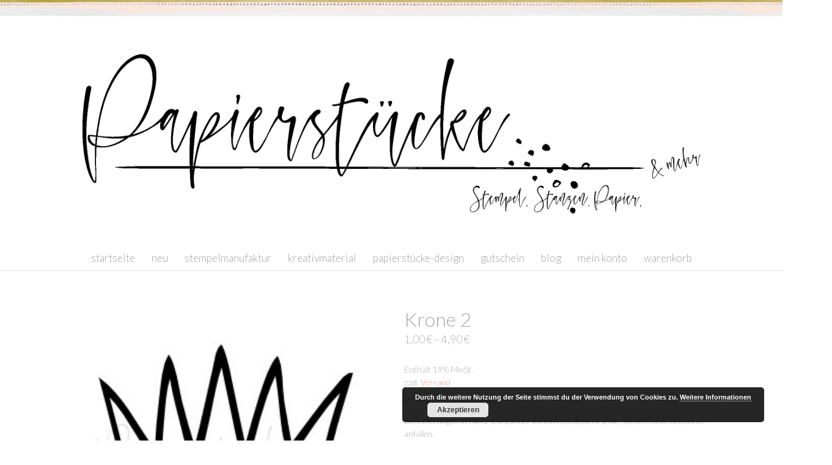

--- FILE ---
content_type: text/html; charset=UTF-8
request_url: https://papierstuecke.de/produkt/krone-2/
body_size: 46750
content:
<!DOCTYPE html>
<html id="master" lang="de">
<head>
<meta charset="UTF-8">
	<meta name="viewport" content="width=device-width, initial-scale=1">
<title>Krone 2 | Papierstuecke</title>
<link rel="profile" href="http://gmpg.org/xfn/11">
<link rel="pingback" href="https://papierstuecke.de/xmlrpc.php">


<meta name='robots' content='max-image-preview:large' />
<link rel='dns-prefetch' href='//js.stripe.com' />
<link rel='dns-prefetch' href='//assets.pinterest.com' />
<link rel='dns-prefetch' href='//capi-automation.s3.us-east-2.amazonaws.com' />
<link rel='dns-prefetch' href='//fonts.googleapis.com' />
<link rel="alternate" type="application/rss+xml" title="Papierstuecke &raquo; Feed" href="https://papierstuecke.de/feed/" />
<link rel="alternate" type="application/rss+xml" title="Papierstuecke &raquo; Kommentar-Feed" href="https://papierstuecke.de/comments/feed/" />
<link rel="alternate" title="oEmbed (JSON)" type="application/json+oembed" href="https://papierstuecke.de/wp-json/oembed/1.0/embed?url=https%3A%2F%2Fpapierstuecke.de%2Fprodukt%2Fkrone-2%2F" />
<link rel="alternate" title="oEmbed (XML)" type="text/xml+oembed" href="https://papierstuecke.de/wp-json/oembed/1.0/embed?url=https%3A%2F%2Fpapierstuecke.de%2Fprodukt%2Fkrone-2%2F&#038;format=xml" />
<style id='wp-img-auto-sizes-contain-inline-css' type='text/css'>
img:is([sizes=auto i],[sizes^="auto," i]){contain-intrinsic-size:3000px 1500px}
/*# sourceURL=wp-img-auto-sizes-contain-inline-css */
</style>
<link rel='stylesheet' id='german-market-blocks-integrations-css' href='https://papierstuecke.de/wp-content/plugins/woocommerce-german-market/german-market-blocks/build/integrations.css?ver=3.54' type='text/css' media='all' />
<link rel='stylesheet' id='german-market-checkout-block-checkboxes-css' href='https://papierstuecke.de/wp-content/plugins/woocommerce-german-market/german-market-blocks/build/blocks/checkout-checkboxes/style-index.css?ver=3.54' type='text/css' media='all' />
<link rel='stylesheet' id='german-market-checkout-block-eu-vat-id-css' href='https://papierstuecke.de/wp-content/plugins/woocommerce-german-market/german-market-blocks/build/blocks/eu-vat-id/style-index.css?ver=3.54' type='text/css' media='all' />
<link rel='stylesheet' id='german-market-product-charging-device-css' href='https://papierstuecke.de/wp-content/plugins/woocommerce-german-market/german-market-blocks/build/blocks/product-charging-device/style-index.css?ver=3.54' type='text/css' media='all' />
<link rel='stylesheet' id='pr-dhl-preferred-services-integration-css' href='https://papierstuecke.de/wp-content/plugins/dhl-for-woocommerce/build/style-index.css?ver=3.9.7' type='text/css' media='all' />
<link rel='stylesheet' id='pr-dhl-blocks-style-css' href='https://papierstuecke.de/wp-content/plugins/dhl-for-woocommerce/build/style-index.css?ver=3.9.7' type='text/css' media='all' />
<style id='wp-emoji-styles-inline-css' type='text/css'>

	img.wp-smiley, img.emoji {
		display: inline !important;
		border: none !important;
		box-shadow: none !important;
		height: 1em !important;
		width: 1em !important;
		margin: 0 0.07em !important;
		vertical-align: -0.1em !important;
		background: none !important;
		padding: 0 !important;
	}
/*# sourceURL=wp-emoji-styles-inline-css */
</style>
<style id='wp-block-library-inline-css' type='text/css'>
:root{--wp-block-synced-color:#7a00df;--wp-block-synced-color--rgb:122,0,223;--wp-bound-block-color:var(--wp-block-synced-color);--wp-editor-canvas-background:#ddd;--wp-admin-theme-color:#007cba;--wp-admin-theme-color--rgb:0,124,186;--wp-admin-theme-color-darker-10:#006ba1;--wp-admin-theme-color-darker-10--rgb:0,107,160.5;--wp-admin-theme-color-darker-20:#005a87;--wp-admin-theme-color-darker-20--rgb:0,90,135;--wp-admin-border-width-focus:2px}@media (min-resolution:192dpi){:root{--wp-admin-border-width-focus:1.5px}}.wp-element-button{cursor:pointer}:root .has-very-light-gray-background-color{background-color:#eee}:root .has-very-dark-gray-background-color{background-color:#313131}:root .has-very-light-gray-color{color:#eee}:root .has-very-dark-gray-color{color:#313131}:root .has-vivid-green-cyan-to-vivid-cyan-blue-gradient-background{background:linear-gradient(135deg,#00d084,#0693e3)}:root .has-purple-crush-gradient-background{background:linear-gradient(135deg,#34e2e4,#4721fb 50%,#ab1dfe)}:root .has-hazy-dawn-gradient-background{background:linear-gradient(135deg,#faaca8,#dad0ec)}:root .has-subdued-olive-gradient-background{background:linear-gradient(135deg,#fafae1,#67a671)}:root .has-atomic-cream-gradient-background{background:linear-gradient(135deg,#fdd79a,#004a59)}:root .has-nightshade-gradient-background{background:linear-gradient(135deg,#330968,#31cdcf)}:root .has-midnight-gradient-background{background:linear-gradient(135deg,#020381,#2874fc)}:root{--wp--preset--font-size--normal:16px;--wp--preset--font-size--huge:42px}.has-regular-font-size{font-size:1em}.has-larger-font-size{font-size:2.625em}.has-normal-font-size{font-size:var(--wp--preset--font-size--normal)}.has-huge-font-size{font-size:var(--wp--preset--font-size--huge)}:root .has-text-align-center{text-align:center}:root .has-text-align-left{text-align:left}:root .has-text-align-right{text-align:right}.has-fit-text{white-space:nowrap!important}#end-resizable-editor-section{display:none}.aligncenter{clear:both}.items-justified-left{justify-content:flex-start}.items-justified-center{justify-content:center}.items-justified-right{justify-content:flex-end}.items-justified-space-between{justify-content:space-between}.screen-reader-text{word-wrap:normal!important;border:0;clip-path:inset(50%);height:1px;margin:-1px;overflow:hidden;padding:0;position:absolute;width:1px}.screen-reader-text:focus{background-color:#ddd;clip-path:none;color:#444;display:block;font-size:1em;height:auto;left:5px;line-height:normal;padding:15px 23px 14px;text-decoration:none;top:5px;width:auto;z-index:100000}html :where(.has-border-color){border-style:solid}html :where([style*=border-top-color]){border-top-style:solid}html :where([style*=border-right-color]){border-right-style:solid}html :where([style*=border-bottom-color]){border-bottom-style:solid}html :where([style*=border-left-color]){border-left-style:solid}html :where([style*=border-width]){border-style:solid}html :where([style*=border-top-width]){border-top-style:solid}html :where([style*=border-right-width]){border-right-style:solid}html :where([style*=border-bottom-width]){border-bottom-style:solid}html :where([style*=border-left-width]){border-left-style:solid}html :where(img[class*=wp-image-]){height:auto;max-width:100%}:where(figure){margin:0 0 1em}html :where(.is-position-sticky){--wp-admin--admin-bar--position-offset:var(--wp-admin--admin-bar--height,0px)}@media screen and (max-width:600px){html :where(.is-position-sticky){--wp-admin--admin-bar--position-offset:0px}}

/*# sourceURL=wp-block-library-inline-css */
</style><style id='wp-block-columns-inline-css' type='text/css'>
.wp-block-columns{box-sizing:border-box;display:flex;flex-wrap:wrap!important}@media (min-width:782px){.wp-block-columns{flex-wrap:nowrap!important}}.wp-block-columns{align-items:normal!important}.wp-block-columns.are-vertically-aligned-top{align-items:flex-start}.wp-block-columns.are-vertically-aligned-center{align-items:center}.wp-block-columns.are-vertically-aligned-bottom{align-items:flex-end}@media (max-width:781px){.wp-block-columns:not(.is-not-stacked-on-mobile)>.wp-block-column{flex-basis:100%!important}}@media (min-width:782px){.wp-block-columns:not(.is-not-stacked-on-mobile)>.wp-block-column{flex-basis:0;flex-grow:1}.wp-block-columns:not(.is-not-stacked-on-mobile)>.wp-block-column[style*=flex-basis]{flex-grow:0}}.wp-block-columns.is-not-stacked-on-mobile{flex-wrap:nowrap!important}.wp-block-columns.is-not-stacked-on-mobile>.wp-block-column{flex-basis:0;flex-grow:1}.wp-block-columns.is-not-stacked-on-mobile>.wp-block-column[style*=flex-basis]{flex-grow:0}:where(.wp-block-columns){margin-bottom:1.75em}:where(.wp-block-columns.has-background){padding:1.25em 2.375em}.wp-block-column{flex-grow:1;min-width:0;overflow-wrap:break-word;word-break:break-word}.wp-block-column.is-vertically-aligned-top{align-self:flex-start}.wp-block-column.is-vertically-aligned-center{align-self:center}.wp-block-column.is-vertically-aligned-bottom{align-self:flex-end}.wp-block-column.is-vertically-aligned-stretch{align-self:stretch}.wp-block-column.is-vertically-aligned-bottom,.wp-block-column.is-vertically-aligned-center,.wp-block-column.is-vertically-aligned-top{width:100%}
/*# sourceURL=https://papierstuecke.de/wp-content/plugins/gutenberg/build/styles/block-library/columns/style.min.css */
</style>
<style id='wp-block-separator-inline-css' type='text/css'>
@charset "UTF-8";.wp-block-separator{border:none;border-top:2px solid}:root :where(.wp-block-separator.is-style-dots){height:auto;line-height:1;text-align:center}:root :where(.wp-block-separator.is-style-dots):before{color:currentColor;content:"···";font-family:serif;font-size:1.5em;letter-spacing:2em;padding-left:2em}.wp-block-separator.is-style-dots{background:none!important;border:none!important}
/*# sourceURL=https://papierstuecke.de/wp-content/plugins/gutenberg/build/styles/block-library/separator/style.min.css */
</style>
<link rel='stylesheet' id='wc-blocks-style-css' href='https://papierstuecke.de/wp-content/plugins/woocommerce/assets/client/blocks/wc-blocks.css?ver=wc-10.4.3' type='text/css' media='all' />
<style id='global-styles-inline-css' type='text/css'>
:root{--wp--preset--aspect-ratio--square: 1;--wp--preset--aspect-ratio--4-3: 4/3;--wp--preset--aspect-ratio--3-4: 3/4;--wp--preset--aspect-ratio--3-2: 3/2;--wp--preset--aspect-ratio--2-3: 2/3;--wp--preset--aspect-ratio--16-9: 16/9;--wp--preset--aspect-ratio--9-16: 9/16;--wp--preset--color--black: #000000;--wp--preset--color--cyan-bluish-gray: #abb8c3;--wp--preset--color--white: #ffffff;--wp--preset--color--pale-pink: #f78da7;--wp--preset--color--vivid-red: #cf2e2e;--wp--preset--color--luminous-vivid-orange: #ff6900;--wp--preset--color--luminous-vivid-amber: #fcb900;--wp--preset--color--light-green-cyan: #7bdcb5;--wp--preset--color--vivid-green-cyan: #00d084;--wp--preset--color--pale-cyan-blue: #8ed1fc;--wp--preset--color--vivid-cyan-blue: #0693e3;--wp--preset--color--vivid-purple: #9b51e0;--wp--preset--gradient--vivid-cyan-blue-to-vivid-purple: linear-gradient(135deg,rgb(6,147,227) 0%,rgb(155,81,224) 100%);--wp--preset--gradient--light-green-cyan-to-vivid-green-cyan: linear-gradient(135deg,rgb(122,220,180) 0%,rgb(0,208,130) 100%);--wp--preset--gradient--luminous-vivid-amber-to-luminous-vivid-orange: linear-gradient(135deg,rgb(252,185,0) 0%,rgb(255,105,0) 100%);--wp--preset--gradient--luminous-vivid-orange-to-vivid-red: linear-gradient(135deg,rgb(255,105,0) 0%,rgb(207,46,46) 100%);--wp--preset--gradient--very-light-gray-to-cyan-bluish-gray: linear-gradient(135deg,rgb(238,238,238) 0%,rgb(169,184,195) 100%);--wp--preset--gradient--cool-to-warm-spectrum: linear-gradient(135deg,rgb(74,234,220) 0%,rgb(151,120,209) 20%,rgb(207,42,186) 40%,rgb(238,44,130) 60%,rgb(251,105,98) 80%,rgb(254,248,76) 100%);--wp--preset--gradient--blush-light-purple: linear-gradient(135deg,rgb(255,206,236) 0%,rgb(152,150,240) 100%);--wp--preset--gradient--blush-bordeaux: linear-gradient(135deg,rgb(254,205,165) 0%,rgb(254,45,45) 50%,rgb(107,0,62) 100%);--wp--preset--gradient--luminous-dusk: linear-gradient(135deg,rgb(255,203,112) 0%,rgb(199,81,192) 50%,rgb(65,88,208) 100%);--wp--preset--gradient--pale-ocean: linear-gradient(135deg,rgb(255,245,203) 0%,rgb(182,227,212) 50%,rgb(51,167,181) 100%);--wp--preset--gradient--electric-grass: linear-gradient(135deg,rgb(202,248,128) 0%,rgb(113,206,126) 100%);--wp--preset--gradient--midnight: linear-gradient(135deg,rgb(2,3,129) 0%,rgb(40,116,252) 100%);--wp--preset--font-size--small: 13px;--wp--preset--font-size--medium: 20px;--wp--preset--font-size--large: 36px;--wp--preset--font-size--x-large: 42px;--wp--preset--spacing--20: 0.44rem;--wp--preset--spacing--30: 0.67rem;--wp--preset--spacing--40: 1rem;--wp--preset--spacing--50: 1.5rem;--wp--preset--spacing--60: 2.25rem;--wp--preset--spacing--70: 3.38rem;--wp--preset--spacing--80: 5.06rem;--wp--preset--shadow--natural: 6px 6px 9px rgba(0, 0, 0, 0.2);--wp--preset--shadow--deep: 12px 12px 50px rgba(0, 0, 0, 0.4);--wp--preset--shadow--sharp: 6px 6px 0px rgba(0, 0, 0, 0.2);--wp--preset--shadow--outlined: 6px 6px 0px -3px rgb(255, 255, 255), 6px 6px rgb(0, 0, 0);--wp--preset--shadow--crisp: 6px 6px 0px rgb(0, 0, 0);}:where(body) { margin: 0; }:where(.is-layout-flex){gap: 0.5em;}:where(.is-layout-grid){gap: 0.5em;}body .is-layout-flex{display: flex;}.is-layout-flex{flex-wrap: wrap;align-items: center;}.is-layout-flex > :is(*, div){margin: 0;}body .is-layout-grid{display: grid;}.is-layout-grid > :is(*, div){margin: 0;}body{padding-top: 0px;padding-right: 0px;padding-bottom: 0px;padding-left: 0px;}a:where(:not(.wp-element-button)){text-decoration: underline;}:root :where(.wp-element-button, .wp-block-button__link){background-color: #32373c;border-width: 0;color: #fff;font-family: inherit;font-size: inherit;font-style: inherit;font-weight: inherit;letter-spacing: inherit;line-height: inherit;padding-top: calc(0.667em + 2px);padding-right: calc(1.333em + 2px);padding-bottom: calc(0.667em + 2px);padding-left: calc(1.333em + 2px);text-decoration: none;text-transform: inherit;}.has-black-color{color: var(--wp--preset--color--black) !important;}.has-cyan-bluish-gray-color{color: var(--wp--preset--color--cyan-bluish-gray) !important;}.has-white-color{color: var(--wp--preset--color--white) !important;}.has-pale-pink-color{color: var(--wp--preset--color--pale-pink) !important;}.has-vivid-red-color{color: var(--wp--preset--color--vivid-red) !important;}.has-luminous-vivid-orange-color{color: var(--wp--preset--color--luminous-vivid-orange) !important;}.has-luminous-vivid-amber-color{color: var(--wp--preset--color--luminous-vivid-amber) !important;}.has-light-green-cyan-color{color: var(--wp--preset--color--light-green-cyan) !important;}.has-vivid-green-cyan-color{color: var(--wp--preset--color--vivid-green-cyan) !important;}.has-pale-cyan-blue-color{color: var(--wp--preset--color--pale-cyan-blue) !important;}.has-vivid-cyan-blue-color{color: var(--wp--preset--color--vivid-cyan-blue) !important;}.has-vivid-purple-color{color: var(--wp--preset--color--vivid-purple) !important;}.has-black-background-color{background-color: var(--wp--preset--color--black) !important;}.has-cyan-bluish-gray-background-color{background-color: var(--wp--preset--color--cyan-bluish-gray) !important;}.has-white-background-color{background-color: var(--wp--preset--color--white) !important;}.has-pale-pink-background-color{background-color: var(--wp--preset--color--pale-pink) !important;}.has-vivid-red-background-color{background-color: var(--wp--preset--color--vivid-red) !important;}.has-luminous-vivid-orange-background-color{background-color: var(--wp--preset--color--luminous-vivid-orange) !important;}.has-luminous-vivid-amber-background-color{background-color: var(--wp--preset--color--luminous-vivid-amber) !important;}.has-light-green-cyan-background-color{background-color: var(--wp--preset--color--light-green-cyan) !important;}.has-vivid-green-cyan-background-color{background-color: var(--wp--preset--color--vivid-green-cyan) !important;}.has-pale-cyan-blue-background-color{background-color: var(--wp--preset--color--pale-cyan-blue) !important;}.has-vivid-cyan-blue-background-color{background-color: var(--wp--preset--color--vivid-cyan-blue) !important;}.has-vivid-purple-background-color{background-color: var(--wp--preset--color--vivid-purple) !important;}.has-black-border-color{border-color: var(--wp--preset--color--black) !important;}.has-cyan-bluish-gray-border-color{border-color: var(--wp--preset--color--cyan-bluish-gray) !important;}.has-white-border-color{border-color: var(--wp--preset--color--white) !important;}.has-pale-pink-border-color{border-color: var(--wp--preset--color--pale-pink) !important;}.has-vivid-red-border-color{border-color: var(--wp--preset--color--vivid-red) !important;}.has-luminous-vivid-orange-border-color{border-color: var(--wp--preset--color--luminous-vivid-orange) !important;}.has-luminous-vivid-amber-border-color{border-color: var(--wp--preset--color--luminous-vivid-amber) !important;}.has-light-green-cyan-border-color{border-color: var(--wp--preset--color--light-green-cyan) !important;}.has-vivid-green-cyan-border-color{border-color: var(--wp--preset--color--vivid-green-cyan) !important;}.has-pale-cyan-blue-border-color{border-color: var(--wp--preset--color--pale-cyan-blue) !important;}.has-vivid-cyan-blue-border-color{border-color: var(--wp--preset--color--vivid-cyan-blue) !important;}.has-vivid-purple-border-color{border-color: var(--wp--preset--color--vivid-purple) !important;}.has-vivid-cyan-blue-to-vivid-purple-gradient-background{background: var(--wp--preset--gradient--vivid-cyan-blue-to-vivid-purple) !important;}.has-light-green-cyan-to-vivid-green-cyan-gradient-background{background: var(--wp--preset--gradient--light-green-cyan-to-vivid-green-cyan) !important;}.has-luminous-vivid-amber-to-luminous-vivid-orange-gradient-background{background: var(--wp--preset--gradient--luminous-vivid-amber-to-luminous-vivid-orange) !important;}.has-luminous-vivid-orange-to-vivid-red-gradient-background{background: var(--wp--preset--gradient--luminous-vivid-orange-to-vivid-red) !important;}.has-very-light-gray-to-cyan-bluish-gray-gradient-background{background: var(--wp--preset--gradient--very-light-gray-to-cyan-bluish-gray) !important;}.has-cool-to-warm-spectrum-gradient-background{background: var(--wp--preset--gradient--cool-to-warm-spectrum) !important;}.has-blush-light-purple-gradient-background{background: var(--wp--preset--gradient--blush-light-purple) !important;}.has-blush-bordeaux-gradient-background{background: var(--wp--preset--gradient--blush-bordeaux) !important;}.has-luminous-dusk-gradient-background{background: var(--wp--preset--gradient--luminous-dusk) !important;}.has-pale-ocean-gradient-background{background: var(--wp--preset--gradient--pale-ocean) !important;}.has-electric-grass-gradient-background{background: var(--wp--preset--gradient--electric-grass) !important;}.has-midnight-gradient-background{background: var(--wp--preset--gradient--midnight) !important;}.has-small-font-size{font-size: var(--wp--preset--font-size--small) !important;}.has-medium-font-size{font-size: var(--wp--preset--font-size--medium) !important;}.has-large-font-size{font-size: var(--wp--preset--font-size--large) !important;}.has-x-large-font-size{font-size: var(--wp--preset--font-size--x-large) !important;}
:where(.wp-block-columns.is-layout-flex){gap: 2em;}:where(.wp-block-columns.is-layout-grid){gap: 2em;}
/*# sourceURL=global-styles-inline-css */
</style>
<style id='core-block-supports-inline-css' type='text/css'>
.wp-container-core-columns-is-layout-9d6595d7{flex-wrap:nowrap;}
/*# sourceURL=core-block-supports-inline-css */
</style>

<style id='classic-theme-styles-inline-css' type='text/css'>
.wp-block-button__link{background-color:#32373c;border-radius:9999px;box-shadow:none;color:#fff;font-size:1.125em;padding:calc(.667em + 2px) calc(1.333em + 2px);text-decoration:none}.wp-block-file__button{background:#32373c;color:#fff}.wp-block-accordion-heading{margin:0}.wp-block-accordion-heading__toggle{background-color:inherit!important;color:inherit!important}.wp-block-accordion-heading__toggle:not(:focus-visible){outline:none}.wp-block-accordion-heading__toggle:focus,.wp-block-accordion-heading__toggle:hover{background-color:inherit!important;border:none;box-shadow:none;color:inherit;padding:var(--wp--preset--spacing--20,1em) 0;text-decoration:none}.wp-block-accordion-heading__toggle:focus-visible{outline:auto;outline-offset:0}
/*# sourceURL=https://papierstuecke.de/wp-content/plugins/gutenberg/build/styles/block-library/classic.min.css */
</style>
<link rel='stylesheet' id='contact-form-7-css' href='https://papierstuecke.de/wp-content/plugins/contact-form-7/includes/css/styles.css?ver=6.1.4' type='text/css' media='all' />
<link rel='stylesheet' id='dgd-scrollbox-plugin-core-css' href='https://papierstuecke.de/wp-content/plugins/dreamgrow-scroll-triggered-box/css/style.css?ver=2.3' type='text/css' media='all' />
<link rel='stylesheet' id='wpedon-css' href='https://papierstuecke.de/wp-content/plugins/easy-paypal-donation/assets/css/wpedon.css?ver=1.5.3' type='text/css' media='all' />
<link rel='stylesheet' id='lbwps-styles-photoswipe5-main-css' href='https://papierstuecke.de/wp-content/plugins/lightbox-photoswipe/assets/ps5/styles/main.css?ver=5.8.2' type='text/css' media='all' />
<link rel='stylesheet' id='woocommerce-layout-css' href='https://papierstuecke.de/wp-content/plugins/woocommerce/assets/css/woocommerce-layout.css?ver=10.4.3' type='text/css' media='all' />
<link rel='stylesheet' id='woocommerce-smallscreen-css' href='https://papierstuecke.de/wp-content/plugins/woocommerce/assets/css/woocommerce-smallscreen.css?ver=10.4.3' type='text/css' media='only screen and (max-width: 768px)' />
<link rel='stylesheet' id='woocommerce-general-css' href='https://papierstuecke.de/wp-content/plugins/woocommerce/assets/css/woocommerce.css?ver=10.4.3' type='text/css' media='all' />
<style id='woocommerce-inline-inline-css' type='text/css'>
.woocommerce form .form-row .required { visibility: visible; }
/*# sourceURL=woocommerce-inline-inline-css */
</style>
<link rel='stylesheet' id='pinterest-for-woocommerce-pins-css' href='//papierstuecke.de/wp-content/plugins/pinterest-for-woocommerce/assets/css/frontend/pinterest-for-woocommerce-pins.min.css?ver=1.4.23' type='text/css' media='all' />
<link rel='stylesheet' id='gateway-css' href='https://papierstuecke.de/wp-content/plugins/woocommerce-paypal-payments/modules/ppcp-button/assets/css/gateway.css?ver=3.3.2' type='text/css' media='all' />
<link rel='stylesheet' id='wpcanvas2-google-web-fonts-css' href='https://fonts.googleapis.com/css?family=Lato%3A300%2C300italic%2C700%2C700italic%2Cregular%2Citalic%7CPlayfair+Display%3Aregular%2Citalic&#038;ver=6.9' type='text/css' media='all' />
<link rel='stylesheet' id='wpcanvas2-style-css' href='https://papierstuecke.de/wp-content/themes/marykate-wpcom/style.css?ver=2.38.2' type='text/css' media='all' />
<link rel='stylesheet' id='wpcanvas2-anmation-css' href='https://papierstuecke.de/wp-content/themes/marykate-wpcom/css/animation.css?ver=2.38.2' type='text/css' media='all' />
<link rel='stylesheet' id='wpcanvas2-print-css' href='https://papierstuecke.de/wp-content/themes/marykate-wpcom/css/print.css?ver=2.38.2' type='text/css' media='all' />
<link rel='stylesheet' id='wordpresscanvas-font-awesome-css' href='https://papierstuecke.de/wp-content/themes/marykate-wpcom/css/font-awesome.css?ver=4.1.0' type='text/css' media='all' />
<link rel='stylesheet' id='wc-responsive-video-scripts-css' href='https://papierstuecke.de/wp-content/themes/marykate-wpcom/css/responsive-video.css?ver=1.7' type='text/css' media='all' />
<link rel='stylesheet' id='wcpa-frontend-css' href='https://papierstuecke.de/wp-content/plugins/woo-custom-product-addons/assets/css/style_1.css?ver=3.0.19' type='text/css' media='all' />
<link rel='stylesheet' id='newsletter-css' href='https://papierstuecke.de/wp-content/plugins/newsletter/style.css?ver=9.1.1' type='text/css' media='all' />
<link rel='stylesheet' id='woocommerce-eu-vatin-check-style-css' href='https://papierstuecke.de/wp-content/plugins/woocommerce-german-market/add-ons/woocommerce-eu-vatin-check/assets/css/frontend.min.css' type='text/css' media='all' />
<link rel='stylesheet' id='german-market-blocks-order-button-position-css' href='https://papierstuecke.de/wp-content/plugins/woocommerce-german-market/german-market-blocks/additional-css/order-button-checkout-fields.css?ver=3.54' type='text/css' media='all' />
<link rel='stylesheet' id='woocommerce-de_frontend_styles-css' href='https://papierstuecke.de/wp-content/plugins/woocommerce-german-market/css/frontend.min.css?ver=3.54' type='text/css' media='all' />
<link rel='stylesheet' id='wpgdprc-front-css-css' href='https://papierstuecke.de/wp-content/plugins/wp-gdpr-compliance/Assets/css/front.css?ver=1706585561' type='text/css' media='all' />
<style id='wpgdprc-front-css-inline-css' type='text/css'>
:root{--wp-gdpr--bar--background-color: #000000;--wp-gdpr--bar--color: #ffffff;--wp-gdpr--button--background-color: #000000;--wp-gdpr--button--background-color--darken: #000000;--wp-gdpr--button--color: #ffffff;}
/*# sourceURL=wpgdprc-front-css-inline-css */
</style>
<script type="text/javascript" src="https://papierstuecke.de/wp-includes/js/dist/vendor/wp-polyfill.min.js?ver=3.15.0" id="wp-polyfill-js"></script>
<script type="text/javascript" src="https://papierstuecke.de/wp-content/plugins/gutenberg/build/scripts/vendors/react.min.js?ver=18" id="react-js"></script>
<script type="text/javascript" src="https://papierstuecke.de/wp-content/plugins/gutenberg/build/scripts/vendors/react-dom.min.js?ver=18" id="react-dom-js"></script>
<script type="text/javascript" src="https://papierstuecke.de/wp-content/plugins/gutenberg/build/scripts/vendors/react-jsx-runtime.min.js?ver=18" id="react-jsx-runtime-js"></script>
<script type="text/javascript" src="https://papierstuecke.de/wp-includes/js/jquery/jquery.min.js?ver=3.7.1" id="jquery-core-js"></script>
<script type="text/javascript" src="https://papierstuecke.de/wp-includes/js/jquery/jquery-migrate.min.js?ver=3.4.1" id="jquery-migrate-js"></script>
<script type="text/javascript" id="dgd-scrollbox-plugin-js-extra">
/* <![CDATA[ */
var $DGD = {"ajaxurl":"/wp-admin/admin-ajax.php","nonce":"a650760e4d","debug":"","permalink":"https://papierstuecke.de/produkt/krone-2/","title":"Krone 2","thumbnail":"https://papierstuecke.de/wp-content/uploads/2022/01/19_0519-1.jpg","scripthost":"/wp-content/plugins/dreamgrow-scroll-triggered-box/","scrollboxes":[]};
//# sourceURL=dgd-scrollbox-plugin-js-extra
/* ]]> */
</script>
<script type="text/javascript" src="https://papierstuecke.de/wp-content/plugins/dreamgrow-scroll-triggered-box/js/script.js?ver=2.3" id="dgd-scrollbox-plugin-js"></script>
<script type="text/javascript" src="https://papierstuecke.de/wp-content/plugins/woocommerce/assets/js/jquery-blockui/jquery.blockUI.min.js?ver=2.7.0-wc.10.4.3" id="wc-jquery-blockui-js" defer="defer" data-wp-strategy="defer"></script>
<script type="text/javascript" id="wc-add-to-cart-js-extra">
/* <![CDATA[ */
var wc_add_to_cart_params = {"ajax_url":"/wp-admin/admin-ajax.php","wc_ajax_url":"/?wc-ajax=%%endpoint%%","i18n_view_cart":"Warenkorb anzeigen","cart_url":"https://papierstuecke.de/warenkorb/","is_cart":"","cart_redirect_after_add":"no"};
//# sourceURL=wc-add-to-cart-js-extra
/* ]]> */
</script>
<script type="text/javascript" src="https://papierstuecke.de/wp-content/plugins/woocommerce/assets/js/frontend/add-to-cart.min.js?ver=10.4.3" id="wc-add-to-cart-js" defer="defer" data-wp-strategy="defer"></script>
<script type="text/javascript" id="wc-single-product-js-extra">
/* <![CDATA[ */
var wc_single_product_params = {"i18n_required_rating_text":"Bitte w\u00e4hle eine Bewertung","i18n_rating_options":["1 von 5\u00a0Sternen","2 von 5\u00a0Sternen","3 von 5\u00a0Sternen","4 von 5\u00a0Sternen","5 von 5\u00a0Sternen"],"i18n_product_gallery_trigger_text":"Bildergalerie im Vollbildmodus anzeigen","review_rating_required":"yes","flexslider":{"rtl":false,"animation":"slide","smoothHeight":true,"directionNav":false,"controlNav":"thumbnails","slideshow":false,"animationSpeed":500,"animationLoop":false,"allowOneSlide":false},"zoom_enabled":"","zoom_options":[],"photoswipe_enabled":"","photoswipe_options":{"shareEl":false,"closeOnScroll":false,"history":false,"hideAnimationDuration":0,"showAnimationDuration":0},"flexslider_enabled":""};
//# sourceURL=wc-single-product-js-extra
/* ]]> */
</script>
<script type="text/javascript" src="https://papierstuecke.de/wp-content/plugins/woocommerce/assets/js/frontend/single-product.min.js?ver=10.4.3" id="wc-single-product-js" defer="defer" data-wp-strategy="defer"></script>
<script type="text/javascript" src="https://papierstuecke.de/wp-content/plugins/woocommerce/assets/js/js-cookie/js.cookie.min.js?ver=2.1.4-wc.10.4.3" id="wc-js-cookie-js" defer="defer" data-wp-strategy="defer"></script>
<script type="text/javascript" id="woocommerce-js-extra">
/* <![CDATA[ */
var woocommerce_params = {"ajax_url":"/wp-admin/admin-ajax.php","wc_ajax_url":"/?wc-ajax=%%endpoint%%","i18n_password_show":"Passwort anzeigen","i18n_password_hide":"Passwort ausblenden"};
//# sourceURL=woocommerce-js-extra
/* ]]> */
</script>
<script type="text/javascript" src="https://papierstuecke.de/wp-content/plugins/woocommerce/assets/js/frontend/woocommerce.min.js?ver=10.4.3" id="woocommerce-js" defer="defer" data-wp-strategy="defer"></script>
<script type="text/javascript" id="gm-fic-frontend-js-extra">
/* <![CDATA[ */
var gm_fix_ajax = {"ajax_url":"https://papierstuecke.de/wp-admin/admin-ajax.php","nonce":"fabea83a7f"};
//# sourceURL=gm-fic-frontend-js-extra
/* ]]> */
</script>
<script type="text/javascript" src="https://papierstuecke.de/wp-content/plugins/woocommerce-german-market/add-ons/fic/app/fe/assets/js/frontend.min.js?ver=3.54" id="gm-fic-frontend-js"></script>
<script type="text/javascript" id="woocommerce_de_frontend-js-extra">
/* <![CDATA[ */
var sepa_ajax_object = {"ajax_url":"https://papierstuecke.de/wp-admin/admin-ajax.php","nonce":"710c0c7d8e"};
var woocommerce_remove_updated_totals = {"val":"0"};
var woocommerce_payment_update = {"val":"1"};
var german_market_price_variable_products = {"val":"gm_default"};
var german_market_price_variable_theme_extra_element = {"val":"none"};
var german_market_legal_info_product_reviews = {"element":".woocommerce-Reviews .commentlist","activated":"off"};
var ship_different_address = {"message":"\u003Cp class=\"woocommerce-notice woocommerce-notice--info woocommerce-info\" id=\"german-market-puchase-on-account-message\"\u003E\"Lieferung an eine andere Adresse senden\" ist f\u00fcr die gew\u00e4hlte Zahlungsart \"Kauf auf Rechnung\" nicht verf\u00fcgbar und wurde deaktiviert!\u003C/p\u003E","before_element":".woocommerce-checkout-payment"};
//# sourceURL=woocommerce_de_frontend-js-extra
/* ]]> */
</script>
<script type="text/javascript" src="https://papierstuecke.de/wp-content/plugins/woocommerce-german-market/js/WooCommerce-German-Market-Frontend.min.js?ver=3.54" id="woocommerce_de_frontend-js"></script>
<script type="text/javascript" id="wpgdprc-front-js-js-extra">
/* <![CDATA[ */
var wpgdprcFront = {"ajaxUrl":"https://papierstuecke.de/wp-admin/admin-ajax.php","ajaxNonce":"568b3623ac","ajaxArg":"security","pluginPrefix":"wpgdprc","blogId":"1","isMultiSite":"","locale":"de_DE","showSignUpModal":"","showFormModal":"","cookieName":"wpgdprc-consent","consentVersion":"","path":"/","prefix":"wpgdprc"};
//# sourceURL=wpgdprc-front-js-js-extra
/* ]]> */
</script>
<script type="text/javascript" src="https://papierstuecke.de/wp-content/plugins/wp-gdpr-compliance/Assets/js/front.min.js?ver=1706585561" id="wpgdprc-front-js-js"></script>
<link rel="https://api.w.org/" href="https://papierstuecke.de/wp-json/" /><link rel="alternate" title="JSON" type="application/json" href="https://papierstuecke.de/wp-json/wp/v2/product/53504" /><meta name="generator" content="WordPress 6.9" />
<meta name="generator" content="WooCommerce 10.4.3" />
<link rel="canonical" href="https://papierstuecke.de/produkt/krone-2/" />
<link rel='shortlink' href='https://papierstuecke.de/?p=53504' />
<link rel="EditURI" type="application/rsd+xml" title="RSD" href="https://papierstuecke.de/xmlrpc2.php?rsd" />
<meta property="og:url" content="https://papierstuecke.de/produkt/krone-2/" /><meta property="og:site_name" content="Papierstuecke" /><meta property="og:type" content="og:product" /><meta property="og:title" content="Krone 2" /><meta property="og:image" content="https://papierstuecke.de/wp-content/uploads/2022/01/19_0519-1.jpg" /><meta property="product:price:currency" content="EUR" /><meta property="product:price:amount" content="1" /><meta property="og:description" content="Stempel &quot;Krone 2&quot;
Design ©Papierstücke
Mit diesem Stempel könnt ihr wundervolle Motive auf euren Karten und Projekte gestalten. Alle Stempelmotive werden von mir selbst entwickelt, gestaltet und aus hochwertigem Stempelgummi hergestellt. &nbsp;
Dieser Stempel wird optional auf Holz montiert oder als Gummistempel (ohne Träger) zur Selbstmontage auf Holz- oder Acryblock geliefert.&nbsp;
Für die Selbstmontage benötigst du noch folgendes Material:&nbsp;
★ Holz- oder Acrylblock
★ &nbsp;&nbsp;EZ-Mount oder&nbsp; 
★ &nbsp;&nbsp;Tack n´ Peel&nbsp;
zum Befestigen am „Klotz“
Empfehlenswert ist auch eine Stempelhilfe zur präzisen Positionierung auf dem Untergrund. So hast du die Möglichkeit einen oder mehrere Stempel mehrfach an derselben Stelle zu stempeln oder als Motiv zu platzieren, und den Abdruck zu verfeinern.&nbsp;
Jeder unmontierte Gummistempel wird rechteckig zugeschnitten geliefert und ist so gestaltet, dass für einen perfekten Stempelabdruck ggfs. noch etwas enger um das Motiv herum ausgeschnitten werden sollte, so dass es keine Ränder um das Motiv gibt. Dies ist aber von Abdruck zu Abdruck unterschiedlich und kann deshalb, je nach Geschmack des Kunden, vorgenommen werden.&nbsp;" /><meta property="og:availability" content="backorder" /><style type="text/css">body { background-image:none;background-repeat:repeat-x;background-position:center top;background-attachment:scroll;background-color:#ffffff;}body,button,input,select,textarea {font-family:"Lato";-webkit-font-smoothing:subpixel-antialiased;-moz-osx-font-smoothing:auto;font-size:17px;font-style:normal;font-weight:300;text-transform:none;color:#b1b0af;}caption {font-size:19px;}body {line-height:1.6;}th, dt,b, strong {font-weight:bold;}caption {font-weight:300;}.no-comments,.comment-navigation {font-size:21px;}.entry-caption,.archive-meta,.wp-caption-text,.comment-metadata {font-size:15px;}pre, code, kbd, tt, var {font-size:15px;}hr {background-color:#f3f3f3;}a,a:visited,a:focus,a:active {color:#f29f8e;}a:hover {color:#f1c1b6;}.blog .page-title, .archive .page-title,.search .page-title {font-family:"Lato";-webkit-font-smoothing:antialiased;-moz-osx-font-smoothing:grayscale;font-size:40px;font-style:normal;font-weight:300;text-transform:none;line-height:1.3;color:#cccccc;}h1,h2,h3 {font-family:"Lato";-webkit-font-smoothing:antialiased;-moz-osx-font-smoothing:grayscale;font-style:normal;font-weight:300;text-transform:none;line-height:1.2;color:#a9a9a9;}h1 strong, h1 b,h2 strong, h2 b,h3 strong, h3 b {font-weight:normal;}h1 a, h2 a, h3 a,h1 a:visited, h2 a:visited, h3 a:visited,h1 a:focus, h2 a:focus, h3 a:focus,h1 a:active, h2 a:active, h3 a:active {color:#f1c1b6;}h1 a:hover, h2 a:hover, h3 a:hover {color:#f29f8e;}h4,h4 strong,h4 b,h4 a,h4 a:visited,h4 a:focus,h4 a:active {font-family:"Lato";-webkit-font-smoothing:subpixel-antialiased;-moz-osx-font-smoothing:auto;font-style:normal;font-weight:normal;text-transform:uppercase;color:#cccccc;}h5, h6,h5 strong, h6 strong,h5 b, h6 b,h5 a, h6 a,h5 a:visited, h6 a:visited,h5 a:focus, h6 a:focus,h5 a:active, h6 a:active {font-family:"Lato";-webkit-font-smoothing:subpixel-antialiased;-moz-osx-font-smoothing:auto;font-style:normal;font-weight:bold;text-transform:none;color:#b1b0af;}h4 a:hover, h5 a:hover, h6 a:hover {color:#f1c1b6;}h1 {font-size:32px;}h2 {font-size:28px;}h3 {font-size:24px;}h4 {font-size:18px;}h5 {font-size:16px;}h6 {font-size:15px;}select,input,textarea {color:#b1b0af;border-color:#f3f3f3;}select:focus,input:focus,textarea:focus {border-color:#f29f8e;}.site-boundary {width:1100px;}.site-padding,.site-header,.main-navigation .menu,.site-content,.footer-widget-area,.site-info {padding-left:30px;padding-right:30px;}.display-sidebar .content-area {width:708px;}.display-sidebar .widget-area {width:272px;}a.more-link,#wrap .wc-shortcodes-filtering .wc-shortcodes-term,#wrap #page a.button,#wrap #page button.button,#wrap #page input.button,#wrap #page #respond input#submit,#wrap #page #content input.button,#wrap #page .woocommerce-pagination a,#wrap #page .woocommerce-pagination span,#wrap .wc-shortcodes-button,body #infinite-handle span,.comment-navigation a,.paging-navigation a,.paging-navigation span,.post-navigation a,button,input[type="button"],input[type="reset"],input[type="submit"] {font-family:"Lato";-webkit-font-smoothing:antialiased;-moz-osx-font-smoothing:grayscale;font-size:17px;font-style:normal;font-weight:normal;text-transform:none;padding-top:10px;padding-bottom:10px;padding-left:15px;padding-right:15px;}a.more-link,#wrap .wc-shortcodes-filtering .wc-shortcodes-term,#wrap #page a.button,#wrap #page button.button,#wrap #page input.button,#wrap #page #respond input#submit,#wrap #page #content input.button,#wrap #page .woocommerce-pagination a,#wrap #page .woocommerce-pagination span,body #infinite-handle span,.comment-navigation a,.paging-navigation a,.post-navigation a,button,input[type="button"],input[type="reset"],input[type="submit"],a.more-link:visited,#wrap .wc-shortcodes-filtering .wc-shortcodes-term:visited,#wrap #page a.button:visited,#wrap #page button.button:visited,#wrap #page input.button:visited,#wrap #page #respond input#submit:visited,#wrap #page #content input.button:visited,#wrap #page .woocommerce-pagination a:visited,#wrap #page .woocommerce-pagination span:visited,body #infinite-handle span:visited,.comment-navigation a:visited,.paging-navigation a:visited,.post-navigation a:visited,button:visited,input[type="button"]:visited,input[type="reset"]:visited,input[type="submit"]:visited,a.more-link:focus,#wrap .wc-shortcodes-filtering .wc-shortcodes-term:focus,#wrap #page a.button:focus,#wrap #page button.button:focus,#wrap #page input.button:focus,#wrap #page #respond input#submit:focus,#wrap #page #content input.button:focus,#wrap #page .woocommerce-pagination a:focus,#wrap #page .woocommerce-pagination span:focus,body #infinite-handle span:focus,.comment-navigation a:focus,.paging-navigation a:focus,.post-navigation a:focus,button:focus,input[type="button"]:focus,input[type="reset"]:focus,input[type="submit"]:focus,a.more-link:active,#wrap .wc-shortcodes-filtering .wc-shortcodes-term:active,#wrap #page a.button:active,#wrap #page button.button:active,#wrap #page input.button:active,#wrap #page #respond input#submit:active,#wrap #page #content input.button:active,#wrap #page .woocommerce-pagination a:active,#wrap #page .woocommerce-pagination span:active,body #infinite-handle span:active,.comment-navigation a:active,.paging-navigation a:active,.post-navigation a:active,button:active,input[type="button"]:active,input[type="reset"]:active,input[type="submit"]:active {color:#cccccc;background-color:#f3f3f3;border-color:#f3f3f3;}a.more-link:hover,#wrap .wc-shortcodes-filtering .wc-shortcodes-term:hover,#wrap #page a.button:hover,#wrap #page button.button:hover,#wrap #page input.button:hover,#wrap #page #respond input#submit:hover,#wrap #page #content input.button:hover,#wrap #page .woocommerce-pagination a:hover,#wrap #page .woocommerce-pagination span:hover,body #infinite-handle span:hover,.comment-navigation a:hover,.paging-navigation a:hover,.post-navigation a:hover,button:hover,input[type="button"]:hover,input[type="reset"]:hover,input[type="submit"]:hover {color:#f3f3f3;background-color:#cccccc;border-color:#cccccc;}#wrap #page .woocommerce-pagination span.current,#wrap #page .woocommerce-pagination span.dots,.paging-navigation span {color:#f3f3f3;background-color:#cccccc;border-color:#cccccc;}.wc-shortcodes-font-awesome-enabled #infinite-handle span,.wc-shortcodes-font-awesome-enabled .comment-navigation .nav-previous a,.wc-shortcodes-font-awesome-enabled .navigation .prev.page-numbers,.wc-shortcodes-font-awesome-enabled .paging-navigation .nav-previous a,.wc-shortcodes-font-awesome-enabled .post-navigation .nav-previous a {padding-left:30px;}.wc-shortcodes-font-awesome-enabled #infinite-handle span:before,.wc-shortcodes-font-awesome-enabled .comment-navigation .nav-previous a:before,.wc-shortcodes-font-awesome-enabled .navigation .prev.page-numbers:before,.wc-shortcodes-font-awesome-enabled .paging-navigation .nav-previous a:before,.wc-shortcodes-font-awesome-enabled .post-navigation .nav-previous a:before {bottom:10px;left:15px;}.wc-shortcodes-font-awesome-enabled a.more-link,.wc-shortcodes-font-awesome-enabled .comment-navigation .nav-next a,.wc-shortcodes-font-awesome-enabled .navigation .next.page-numbers,.wc-shortcodes-font-awesome-enabled .paging-navigation .nav-next a,.wc-shortcodes-font-awesome-enabled .post-navigation .nav-next a {padding-right:30px;}.wc-shortcodes-font-awesome-enabled a.more-link:after,.wc-shortcodes-font-awesome-enabled .comment-navigation .nav-next a:after,.wc-shortcodes-font-awesome-enabled .navigation .next.page-numbers:after,.wc-shortcodes-font-awesome-enabled .paging-navigation .nav-next a:after,.wc-shortcodes-font-awesome-enabled .post-navigation .nav-next a:after {bottom:10px;right:15px;}#wrap #page div.product form.cart input,#wrap #page div.product form.cart button,#wrap #page table.shop_table .quantity input,#wrap #page table.shop_table .actions input,.page-content .search-form *,.post-password-form * {height:38px;}.header-container { background-image:url('https://papierstuecke.de/wp-content/themes/marykate-wpcom/img/header-background.png');background-repeat:repeat-x;background-position:center top;}.site-title {padding-bottom:10px;font-family:"Playfair Display";-webkit-font-smoothing:antialiased;-moz-osx-font-smoothing:grayscale;font-size:60px;font-style:normal;font-weight:normal;text-transform:lowercase;line-height:1.0;}.site-title b,.site-title strong {font-weight:normal;}.site-title,.site-title a,.site-title a:active,.site-title a:focus,.site-title a:visited,.site-title a:hover {color:#a0a0a0;}.site-description {font-family:"Lato";-webkit-font-smoothing:antialiased;-moz-osx-font-smoothing:grayscale;font-size:17px;font-style:normal;font-weight:300;text-transform:capitalize;line-height:1.3;color:#adadad;}.site-description b,.site-description strong {font-weight:300;}.site-branding {padding-top:80px;padding-bottom:20px;}.site-logo {padding-bottom:0px;}.main-navigation .menu-toggle,.main-navigation a,.main-navigation a:visited,.main-navigation a:focus,.main-navigation a:active {color:#a0a0a0;}.main-navigation li:hover > a {color:#f1c1b6;}.main-navigation .menu-toggle,.main-navigation a {padding-top:12px;padding-bottom:12px;}.main-navigation a {padding-left:12px;padding-right:12px;}.main-navigation .menu-toggle,.nav-container {border-color:#dddddd;background-color:#ffffff;}.main-navigation .menu-toggle,.main-navigation {font-family:"Lato";-webkit-font-smoothing:antialiased;-moz-osx-font-smoothing:grayscale;font-size:17px;font-style:normal;font-weight:300;text-transform:lowercase;line-height:1.0;}.nav-bottom-border,.nav-container {border-color:#dddddd;}.main-navigation b,.main-navigation strong {font-weight:300;}#wrap .main-navigation ul ul li {border-color:#dddddd;}.main-navigation ul ul li a {background-color:#f3f3f3;}.main-navigation ul ul a {padding-top:10px;padding-bottom:10px;}.main-navigation ul ul a,.main-navigation ul ul a:visited,.main-navigation ul ul a:focus,.main-navigation ul ul a:active {color:#a8a8a8;}.main-navigation ul ul a:hover {color:#f1c1b6;}.site-content { background-color:#ffffff;padding-top:60px;padding-bottom:60px;}.entry-meta,.entry-meta a,.entry-meta a:visited,.entry-meta a:focus,.entry-meta a:hover,.entry-meta a:active {font-family:"Lato";-webkit-font-smoothing:antialiased;-moz-osx-font-smoothing:grayscale;font-size:32px;font-style:normal;font-weight:300;text-transform:none;line-height:1.2;color:#a3abaf;}.entry-meta b,.entry-meta strong {font-weight:300;}blockquote {font-family:"Lato";-webkit-font-smoothing:antialiased;-moz-osx-font-smoothing:grayscale;font-size:22px;font-style:italic;font-weight:normal;text-transform:none;line-height:1.5;background-color:#f5f5f5;border-left-color:#e6e6e6;}blockquote b,blockquote strong {font-weight:normal;}.post-meta,.post-meta a,.post-meta a:visited,.post-meta a:focus,.post-meta a:active {font-family:"Lato";-webkit-font-smoothing:antialiased;-moz-osx-font-smoothing:grayscale;font-size:22px;font-style:normal;font-weight:300;text-transform:lowercase;color:#a9a9a9;text-decoration:none;}.post-meta a:hover {color:#f29f8e;}.post-meta b,.post-meta strong {font-weight:300;}body .wc-shortcodes-share-buttons li a img {max-height:22px;}.author-info,.site-main > .hentry,.search .wpc2-post,.blog .hentry,.archive .hentry {border-color:#f3f3f3;}#wrap .entry-caption,#wrap .wp-caption-text {background-color:#f3f3f3;}#wrap .wpc2-thumbnail-grid .gallery-caption {background-color:rgb(243,243,243);background-color:rgba(243,243,243,0.9);}#wrap .entry-caption,#wrap .entry-caption *,#wrap .wp-caption-text,#wrap .wp-caption-text * {color:#777777;}#wrap .wp-caption-text a,#wrap .wp-caption-text a:hover,#wrap .wp-caption-text a:active,#wrap .wp-caption-text a:focus,#wrap .wp-caption-text a:visited {color:#f29f8e;}#wrap .comment-body {background-color:#f5f5f5;}#wrap .comment-body:before {border-right-color:#f5f5f5;}#wrap .comment-metadata a {color:#dcdcdc;}#wrap .comment-metadata a:hover {color:#d2d2d2;}#wrap .archive-meta,#wrap .archive-meta a,#wrap .archive-meta a:active,#wrap .archive-meta a:focus,#wrap .archive-meta a:visited {}#wrap .archive-meta a:hover {}#wrap .yarpp-related h3 {font-weight:300 !important;font-size:24px !important;text-transform:none !important;}#wrap .yarpp-related a,#wrap .yarpp-related a .yarpp-thumbnail-title {font-weight:300 !important;}#wrap .wc-gallery .gallery-caption p {font-size:15px;}#wrap .wc-image-links .gallery-caption a,#wrap .wc-image-links .gallery-caption h3 {background-color:#ffffff;color:#a9a9a9;}#wrap .wc-gallery-captions-onhover .wp-caption-text,#wrap .wc-gallery-captions-showon .wp-caption-text {background-color:rgb(243,243,243);background-color:rgba(243,243,243,0.9);}#wrap .wc-shortcodes-button.wc-shortcodes-button-primary:visited,#wrap .wc-shortcodes-button.wc-shortcodes-button-primary {color:#ffffff;background-color:#f1c1b6;border-color:#f1c1b6;}#wrap .wc-shortcodes-button.wc-shortcodes-button-primary:hover {background-color:#ecbcb1;border-color:#ecbcb1;}#wrap .wc-shortcodes-button.wc-shortcodes-button-secondary:visited,#wrap .wc-shortcodes-button.wc-shortcodes-button-secondary {color:#ffffff;background-color:#f2cdcb;border-color:#f2cdcb;}#wrap .wc-shortcodes-button.wc-shortcodes-button-secondary:hover {background-color:#edc8c6;border-color:#edc8c6;}#wrap .wc-shortcodes-button.wc-shortcodes-button-inverse:visited,#wrap .wc-shortcodes-button.wc-shortcodes-button-inverse {color:#f1c1b6;background-color:#f9f5f4;border-color:#f9f5f4;}#wrap .wc-shortcodes-button.wc-shortcodes-button-inverse:hover {background-color:#f4f0ef;border-color:#f4f0ef;}#wrap .wc-shortcodes-button.wc-shortcodes-button-success:visited,#wrap .wc-shortcodes-button.wc-shortcodes-button-success {color:#efffef;background-color:#5cb85c;border-color:#5cb85c;}#wrap .wc-shortcodes-button.wc-shortcodes-button-success:hover {background-color:#57b357;border-color:#57b357;}#wrap .wc-shortcodes-button.wc-shortcodes-button-warning:visited,#wrap .wc-shortcodes-button.wc-shortcodes-button-warning {color:#fff2e8;background-color:#f0ad4e;border-color:#f0ad4e;}#wrap .wc-shortcodes-button.wc-shortcodes-button-warning:hover {background-color:#eba849;border-color:#eba849;}#wrap .wc-shortcodes-button.wc-shortcodes-button-danger:visited,#wrap .wc-shortcodes-button.wc-shortcodes-button-danger {color:#ffe8e8;background-color:#d9534f;border-color:#d9534f;}#wrap .wc-shortcodes-button.wc-shortcodes-button-danger:hover {background-color:#d44e4a;border-color:#d44e4a;}#wrap .wc-shortcodes-button.wc-shortcodes-button-info:visited,#wrap .wc-shortcodes-button.wc-shortcodes-button-info {color:#eff9ff;background-color:#5bc0de;border-color:#5bc0de;}#wrap .wc-shortcodes-button.wc-shortcodes-button-info:hover {background-color:#56bbd9;border-color:#56bbd9;}#wrap .wc-shortcodes-testimonial .wc-shortcodes-testimonial-content {font-family:"Lato";-webkit-font-smoothing:antialiased;-moz-osx-font-smoothing:grayscale;font-size:22px;font-style:italic;font-weight:normal;text-transform:none;line-height:1.5;}#wrap .wc-shortcodes-testimonial-content { border-top-color:#e6e6e6;background-color:#f5f5f5;color:#b1b0af;}#wrap .wc-shortcodes-testimonial-content:after {border-right-color:#f5f5f5;}#wrap .wc-shortcodes-testimonial-right .wc-shortcodes-testimonial-content:after {border-left-color:#f5f5f5;}#wrap .wc-shortcodes-accordion {}#wrap .wc-shortcodes-accordion .wc-shortcodes-accordion-trigger {border-color:#f3f3f3;}#wrap .wc-shortcodes-accordion .wc-shortcodes-accordion-content {border-color:#f3f3f3;}.wc-shortcodes-toggle {}.wc-shortcodes-toggle .wc-shortcodes-toggle-trigger {border-color:#f3f3f3;}.wc-shortcodes-toggle .wc-shortcodes-toggle-container {border-color:#f3f3f3;}.wc-shortcodes-tabs {}.wc-shortcodes-tabs ul.wcs-tabs-nav {border-color:#f3f3f3;}.wc-shortcodes-tabs ul.wcs-tabs-nav li a {border-color:#f3f3f3;}.wc-shortcodes-tabs ul.wcs-tabs-nav .wcs-state-active a {background-color:#ffffff;}.wc-shortcodes-tabs ul.wcs-tabs-nav .wcs-state-active a:hover { }.wc-shortcodes-tabs .tab-content {background-color:#ffffff;border-color:#f3f3f3;}.wc-shortcodes-divider.wc-shortcodes-divider-style-solid,.wc-shortcodes-divider.wc-shortcodes-divider-style-dotted,.wc-shortcodes-divider.wc-shortcodes-divider-style-dashed,.wc-shortcodes-divider.wc-shortcodes-divider-line-double.wc-shortcodes-divider-style-solid,.wc-shortcodes-divider.wc-shortcodes-divider-line-double.wc-shortcodes-divider-style-dotted,.wc-shortcodes-divider.wc-shortcodes-divider-line-double.wc-shortcodes-divider-style-dashed {border-color:#f3f3f3;}#wrap .wc-shortcodes-box-primary {background-color:#f1c1b6;border-color:#f1c1b6;}#wrap .wc-shortcodes-box-primary * {color:#ffffff;}#wrap .wc-shortcodes-box-secondary {background-color:#f2cdcb;border-color:#f2cdcb;}#wrap .wc-shortcodes-box-secondary * {color:#ffffff;}#wrap .wc-shortcodes-box-inverse {background-color:#f9f5f4;border-color:#f9f5f4;}#wrap .wc-shortcodes-box-inverse * {color:#f1c1b6;}#wrap .wc-shortcodes-box-success {background-color:#5cb85c;border-color:#5cb85c;}#wrap .wc-shortcodes-box-success * {color:#efffef;}#wrap .wc-shortcodes-box-warning {background-color:#f0ad4e;border-color:#f0ad4e;}#wrap .wc-shortcodes-box-warning * {color:#fff2e8;}#wrap .wc-shortcodes-box-danger {background-color:#d9534f;border-color:#d9534f;}#wrap .wc-shortcodes-box-danger * {color:#ffe8e8;}#wrap .wc-shortcodes-box-info {background-color:#5bc0de;border-color:#5bc0de;}#wrap .wc-shortcodes-box-info * {color:#eff9ff;}#wrap .wc-shortcodes-pricing .wc-shortcodes-pricing-header {background:#f1c1b6;color:#ffffff;border-color:#e2b2a7;}#wrap .wc-shortcodes-pricing .wc-shortcodes-pricing-header h5 {color:#ffffff;}#wrap .wc-shortcodes-pricing .wc-shortcodes-pricing-cost {border-top-color:#e2b2a7;}#wrap .wc-shortcodes-pricing .wc-shortcodes-pricing-content {background:#ffffff;border-left-color:#e6e6e6;border-right-color:#e6e6e6;}#wrap .wc-shortcodes-pricing .wc-shortcodes-pricing-content ul li {border-bottom-color:#e6e6e6;}#wrap .wc-shortcodes-pricing .wc-shortcodes-pricing-content ul li:nth-child(2n+2) {background:#f5f5f5;}#wrap .wc-shortcodes-pricing .wc-shortcodes-pricing-button {border-color:#e6e6e6;}#master #wrap .wc-shortcodes-pricing .wc-shortcodes-button:visited,#master #wrap .wc-shortcodes-pricing .wc-shortcodes-button {color:#ffffff;background-color:#f1c1b6;border-color:#ecbcb1;}#master #wrap .wc-shortcodes-pricing .wc-shortcodes-button:hover {background-color:#ecbcb1;}#wrap .wc-shortcodes-pricing.wc-shortcodes-pricing-type-secondary .wc-shortcodes-pricing-header {background:#f2cdcb;color:#ffffff;border-color:#e3bebc;}#wrap .wc-shortcodes-pricing.wc-shortcodes-pricing-type-secondary .wc-shortcodes-pricing-header h5 {color:#ffffff;}#wrap .wc-shortcodes-pricing.wc-shortcodes-pricing-type-secondary .wc-shortcodes-pricing-cost {border-top-color:#e3bebc;}#master #wrap .wc-shortcodes-pricing.wc-shortcodes-pricing-type-secondary .wc-shortcodes-button:visited,#master #wrap .wc-shortcodes-pricing.wc-shortcodes-pricing-type-secondary .wc-shortcodes-button {color:#ffffff;background-color:#f2cdcb;border-color:#edc8c6;}#master #wrap .wc-shortcodes-pricing.wc-shortcodes-pricing-type-secondary .wc-shortcodes-button:hover {background-color:#edc8c6;}#wrap .wc-shortcodes-pricing.wc-shortcodes-pricing-type-inverse .wc-shortcodes-pricing-header {background:#f9f5f4;color:#f1c1b6;border-color:#eae6e5;}#wrap .wc-shortcodes-pricing.wc-shortcodes-pricing-type-inverse .wc-shortcodes-pricing-header h5 {color:#f1c1b6;}#wrap .wc-shortcodes-pricing.wc-shortcodes-pricing-type-inverse .wc-shortcodes-pricing-cost {border-top-color:#eae6e5;}#master #wrap .wc-shortcodes-pricing.wc-shortcodes-pricing-type-inverse .wc-shortcodes-button:visited,#master #wrap .wc-shortcodes-pricing.wc-shortcodes-pricing-type-inverse .wc-shortcodes-button {color:#f1c1b6;background-color:#f9f5f4;border-color:#f4f0ef;}#master #wrap .wc-shortcodes-pricing.wc-shortcodes-pricing-type-inverse .wc-shortcodes-button:hover {background-color:#f4f0ef;}#wrap .wc-shortcodes-highlight-yellow, .wc-shortcodes-highlight-yellow a {background:#faeb48;color:#695d43;}#wrap .wc-shortcodes-highlight-blue, .wc-shortcodes-highlight-blue a {background:#e9f7fe;color:#5091b2;}#wrap .wc-shortcodes-highlight-green, .wc-shortcodes-highlight-green a {background:#d3e8da;color:#5f9025;}#wrap .wc-shortcodes-highlight-red, .wc-shortcodes-highlight-red a {background:#ffe9e9;color:#de5959;}#wrap .wc-shortcodes-highlight-gray, .wc-shortcodes-highlight-gray a {background:#f5f5f5;color:#555555;}#wrap .wc-shortcodes-term-active {color:#f1c1b6;}#wrap .wc-shortcodes-posts .wc-shortcodes-post-box {background:#ffffff;}#wrap .wc-shortcodes-countdown {border-color:#e6e6e6;background-color:#f5f5f5;}#wrap .wc-shortcodes-countdown.countdown_holding div {color:#b1b0af;}#wrap .wc-shortcodes-countdown .countdown_section {border-color:#e6e6e6;}.wc-shortcodes-share-buttons li i {background-color:#f2cdcb;color:#ffffff;font-size:13px;height:22px;line-height:22px;width:22px;}pre {background-color:#f5f5f5;color:#b1b0af;}#wrap .wc-shortcodes-skillbar {background-color:#f5f5f5;}#master .woocommerce div.product form.cart .variations label,#master .woocommerce-page div.product form.cart .variations label,#master .woocommerce #content div.product form.cart .variations label,#master .woocommerce-page #content div.product form.cart .variations label,#master .woocommerce table.shop_attributes th,#master .woocommerce-page table.shop_attributes th,#master .woocommerce table.shop_table th,#master .woocommerce-page table.shop_table th,#master .woocommerce table.shop_table tfoot td,#master .woocommerce-page table.shop_table tfoot td,#master .woocommerce table.shop_table tfoot th,#master .woocommerce-page table.shop_table tfoot th,#master .woocommerce td.product-name dl.variation dt,#master .woocommerce-page td.product-name dl.variation dt,#master .woocommerce table.cart a.remove,#master .woocommerce-page table.cart a.remove,#master .woocommerce #content table.cart a.remove,#master .woocommerce-page #content table.cart a.remove,#master .woocommerce ul.cart_list li a,#master .woocommerce-page ul.cart_list li a,#master .woocommerce ul.product_list_widget li a,#master .woocommerce-page ul.product_list_widget li a,#master .woocommerce ul.cart_list li dl dt,#master .woocommerce-page ul.cart_list li dl dt,#master .woocommerce ul.product_list_widget li dl dt,#master .woocommerce-page ul.product_list_widget li dl dt,#master .woocommerce form .form-row .required,#master .woocommerce-page form .form-row .required,#master .woocommerce ul#shipping_method .amount,#master .woocommerce-page ul#shipping_method .amount,#master .woocommerce ol.commentlist.notes li.note p.meta,#master .woocommerce-page ol.commentlist.notes li.note p.meta {font-weight:bold;}#wrap .woocommerce span.onsale,#master .woocommerce span.onsale,#master .woocommerce-page span.onsale,#master .woocommerce ul.products li.product .price,#master .woocommerce-page ul.products li.product .price,#master .woocommerce div.product .woocommerce-tabs ul.tabs li a,#master .woocommerce-page div.product .woocommerce-tabs ul.tabs li a,#master .woocommerce #content div.product .woocommerce-tabs ul.tabs li a,#master .woocommerce-page #content div.product .woocommerce-tabs ul.tabs li a,#master .woocommerce .quantity input.qty,#master .woocommerce-page .quantity input.qty,#master .woocommerce #content .quantity input.qty,#master .woocommerce-page #content .quantity input.qty,#master .woocommerce .quantity .plus,#master .woocommerce-page .quantity .plus,#master .woocommerce #content .quantity .plus,#master .woocommerce-page #content .quantity .plus,#master .woocommerce .quantity .minus,#master .woocommerce-page .quantity .minus,#master .woocommerce #content .quantity .minus,#master .woocommerce-page #content .quantity .minus,#master .woocommerce table.shop_table td small,#master .woocommerce-page table.shop_table td small,#master .woocommerce .cart-collaterals .shipping_calculator .shipping-calculator-button:after,#master .woocommerce-page .cart-collaterals .shipping_calculator .shipping-calculator-button:after,#master .woocommerce .checkout .create-account small,#master .woocommerce-page .checkout .create-account small,#master .woocommerce #payment ul.payment_methods li,#master .woocommerce-page #payment ul.payment_methods li,#master .woocommerce #payment div.payment_box span.help,#master .woocommerce-page #payment div.payment_box span.help,#master .woocommerce ul.digital-downloads li:before,#master .woocommerce-page ul.digital-downloads li:before,#master .woocommerce .widget_layered_nav ul li.chosen a:before,#master .woocommerce-page .widget_layered_nav ul li.chosen a:before,#master .woocommerce .widget_layered_nav_filters ul li a:before,#master .woocommerce-page .widget_layered_nav_filters ul li a:before {font-weight:300;}#master .woocommerce .woocommerce-message,#master .woocommerce-page .woocommerce-message,#master .woocommerce .woocommerce-error,#master .woocommerce-page .woocommerce-error,#master .woocommerce .woocommerce-info,#master .woocommerce-page .woocommerce-info,#master .woocommerce div.product .woocommerce-tabs ul.tabs li,#master .woocommerce-page div.product .woocommerce-tabs ul.tabs li,#master .woocommerce #content div.product .woocommerce-tabs ul.tabs li,#master .woocommerce-page #content div.product .woocommerce-tabs ul.tabs li,#master .woocommerce .quantity .plus,#master .woocommerce-page .quantity .plus,#master .woocommerce #content .quantity .plus,#master .woocommerce-page #content .quantity .plus,#master .woocommerce .quantity .minus,#master .woocommerce-page .quantity .minus,#master .woocommerce #content .quantity .minus,#master .woocommerce-page #content .quantity .minus,#master .woocommerce .quantity .plus,#master .woocommerce-page .quantity .plus,#master .woocommerce #content .quantity .plus,#master .woocommerce-page #content .quantity .plus,#master .woocommerce .quantity .minus,#master .woocommerce-page .quantity .minus,#master .woocommerce #content .quantity .minus,#master .woocommerce-page #content .quantity .minus {background:#f5f5f5;}#master .woocommerce .quantity .plus:hover,#master .woocommerce-page .quantity .plus:hover,#master .woocommerce #content .quantity .plus:hover,#master .woocommerce-page #content .quantity .plus:hover,#master .woocommerce .quantity .minus:hover,#master .woocommerce-page .quantity .minus:hover,#master .woocommerce #content .quantity .minus:hover,#master .woocommerce-page #content .quantity .minus:hover {background:#e6e6e6;}#master .woocommerce #payment div.payment_box,#master .woocommerce-page #payment div.payment_box,#master .woocommerce .widget_price_filter .ui-slider .ui-slider-handle,#master .woocommerce-page .widget_price_filter .ui-slider .ui-slider-handle,#master .woocommerce .widget_price_filter .price_slider_wrapper .ui-widget-content,#master .woocommerce-page .widget_price_filter .price_slider_wrapper .ui-widget-content {background:#e6e6e6;}#master .woocommerce #payment div.payment_box:after,#master .woocommerce-page #payment div.payment_box:after {border-bottom-color:#e6e6e6;}#master .woocommerce div.product .woocommerce-tabs ul.tabs li.active,#master .woocommerce-page div.product .woocommerce-tabs ul.tabs li.active,#master .woocommerce #content div.product .woocommerce-tabs ul.tabs li.active,#master .woocommerce-page #content div.product .woocommerce-tabs ul.tabs li.active {background:#ffffff;}#master .woocommerce .woocommerce-breadcrumb,#master .woocommerce-page .woocommerce-breadcrumb {color:#b1b0af;}#master .woocommerce .woocommerce-breadcrumb a,#master .woocommerce-page .woocommerce-breadcrumb a {color:#f29f8e;}#master .woocommerce .woocommerce-breadcrumb a:hover,#master .woocommerce-page .woocommerce-breadcrumb a:hover {color:#f1c1b6;}#wrap .woocommerce span.onsale,#master .woocommerce span.onsale,#master .woocommerce-page span.onsale {background:#f2cdcb;color:#ffffff;}#master .woocommerce p.stars a,#master .woocommerce-page p.stars a,#master .woocommerce .star-rating span:before,#master .woocommerce-page .star-rating span:before {color:#faeb48;}#wrap .sd-social-icon .sd-content ul li[class*='share-'] a.sd-button {background-color:#f2cdcb;height:22px;width:22px;}#wrap .sd-social-icon .sd-content ul li[class*='share-'] a.sd-button:before {top:4px;font-size:14px;color:#ffffff;}#wrap .contact-form label,#wrap div#jp-relatedposts div.jp-relatedposts-items .jp-relatedposts-post .jp-relatedposts-post-title a {font-weight:bold;}#wrap div#jp-relatedposts h3.jp-relatedposts-headline em:before {border-color:#f3f3f3;}#wrap .tiled-gallery-caption {background-color:rgb(243,243,243);background-color:rgba(243,243,243,0.9);color:#777777;font-size:15px;font-weight:300;}#wrap .tiled-gallery .tiled-gallery-item-small .tiled-gallery-caption {font-size:13px;}.widget_mc4wp_widget .mc4wp-form label {font-weight:300;}.widget_wordpresscanvas_about_me .sidebar-caption {background-color:#ffffff;font-size:15px;}#wrap .jetpack-image-container .wp-caption-text {background-color:#ffffff;font-size:15px;}.sidebar-background {padding:20px;}.widget-area .widget-title {font-family:"Lato";-webkit-font-smoothing:subpixel-antialiased;-moz-osx-font-smoothing:auto;font-size:17px;font-style:normal;font-weight:300;text-transform:none;line-height:2.0;}.widget-area .widget-title b,.widget-area .widget-title strong {font-weight:300;}.widget-area {background-color:#f3f3f3;color:#aaaaaa;}.widget-area .widget-title,.widget-area .widget-title a,.widget-area .wp-caption-text {color:#a0a0a0;background-color:#ffffff;}.widget-area a,.widget-area a:visited,.widget-area a:focus,.widget-area a:active {color:#cccccc;}.widget-area a:hover {color:#f1c1b6;}.widget-area,.widget-area div,.widget-area span,.widget-area applet,.widget-area object,.widget-area iframe,.widget-area h1,.widget-area h2,.widget-area h3,.widget-area h4,.widget-area h5,.widget-area h6,.widget-area p,.widget-area blockquote,.widget-area pre,.widget-area a,.widget-area abbr,.widget-area acronym,.widget-area address,.widget-area big,.widget-area cite,.widget-area code,.widget-area del,.widget-area dfn,.widget-area em,.widget-area img,.widget-area ins,.widget-area kbd,.widget-area q,.widget-area s,.widget-area samp,.widget-area small,.widget-area strike,.widget-area strong,.widget-area sub,.widget-area sup,.widget-area tt,.widget-area var,.widget-area b,.widget-area u,.widget-area i,.widget-area center,.widget-area dl,.widget-area dt,.widget-area dd,.widget-area ol,.widget-area ul,.widget-area li,.widget-area fieldset,.widget-area form,.widget-area label,.widget-area legend,.widget-area table,.widget-area caption,.widget-area tbody,.widget-area tfoot,.widget-area thead,.widget-area tr,.widget-area th,.widget-area td,.widget-area article,.widget-area aside,.widget-area canvas,.widget-area details,.widget-area embed,.widget-area figure,.widget-area fieldset,.widget-area figcaption,.widget-area footer,.widget-area header,.widget-area hgroup,.widget-area menu,.widget-area nav,.widget-area output,.widget-area ruby,.widget-area section,.widget-area summary,.widget-area time,.widget-area mark,.widget-area audio,.widget-area video {border-color:#cccccc;}.widget-area select,.widget-area input,.widget-area textarea {border-color:#ededed;}.widget-area select:focus,.widget-area input:focus,.widget-area textarea:focus {border-color:#aaaaaa;}.widget-area .widget_recent_entries .post-date {color:#ffffff;}.widget-area .widget_calendar tbody td {background-color:#ffffff;}.widget-area .widget_calendar tbody a,.widget-area .widget_calendar tbody a:visited,.widget-area .widget_calendar tbody a:focus,.widget-area .widget_calendar tbody a:active {background-color:#cccccc;color:#ffffff;}.widget-area .widget_calendar tbody a:hover {background-color:#f1c1b6;}.widget-area button,.widget-area input[type="button"],.widget-area input[type="reset"],.widget-area input[type="submit"],.widget-area button:focus,.widget-area input[type="button"]:focus,.widget-area input[type="reset"]:focus,.widget-area input[type="submit"]:focus,.widget-area button:active,.widget-area input[type="button"]:active,.widget-area input[type="reset"]:active,.widget-area input[type="submit"]:active,.widget-area button:visited,.widget-area input[type="button"]:visited,.widget-area input[type="reset"]:visited,.widget-area input[type="submit"]:visited {color:#f1c1b6;background-color:#ededed;border-color:#ededed;}.widget-area button:hover,.widget-area input[type="button"]:hover,.widget-area input[type="reset"]:hover,.widget-area input[type="submit"]:hover {color:#ededed;background-color:#f1c1b6;border-color:#f1c1b6;}.footer-container {background-color:#f3f3f3;color:#b1b0af;}.site-info {font-size:15px;color:#827f7f;}.site-footer .widget-title {font-family:"Lato";-webkit-font-smoothing:subpixel-antialiased;-moz-osx-font-smoothing:auto;font-size:17px;font-style:normal;font-weight:300;text-transform:none;line-height:2.0;background-color:#ffffff;}.site-footer .widget-title b,.site-footer .widget-title strong {font-weight:300;}.footer-widget-area .widget { width:320px;}.site-footer .widget-title,.site-footer .widget-title a,.site-footer .wp-caption-text {color:#b1b0af;}.site-info a,.site-info a:visited,.site-info a:focus,.site-info a:active {color:#f1c1b6;}.site-info a:hover {color:#f29f8e;}.site-footer a,.site-footer a:visited,.site-footer a:focus,.site-footer a:active {color:#f1c1b6;}.site-footer a:hover {color:#f29f8e;}.site-footer,.site-footer div,.site-footer span,.site-footer applet,.site-footer object,.site-footer iframe,.site-footer h1,.site-footer h2,.site-footer h3,.site-footer h4,.site-footer h5,.site-footer h6,.site-footer p,.site-footer blockquote,.site-footer pre,.site-footer a,.site-footer abbr,.site-footer acronym,.site-footer address,.site-footer big,.site-footer cite,.site-footer code,.site-footer del,.site-footer dfn,.site-footer em,.site-footer img,.site-footer ins,.site-footer kbd,.site-footer q,.site-footer s,.site-footer samp,.site-footer small,.site-footer strike,.site-footer strong,.site-footer sub,.site-footer sup,.site-footer tt,.site-footer var,.site-footer b,.site-footer u,.site-footer i,.site-footer center,.site-footer dl,.site-footer dt,.site-footer dd,.site-footer ol,.site-footer ul,.site-footer li,.site-footer fieldset,.site-footer form,.site-footer label,.site-footer legend,.site-footer table,.site-footer caption,.site-footer tbody,.site-footer tfoot,.site-footer thead,.site-footer tr,.site-footer th,.site-footer td,.site-footer article,.site-footer aside,.site-footer canvas,.site-footer details,.site-footer embed,.site-footer figure,.site-footer fieldset,.site-footer figcaption,.site-footer footer,.site-footer header,.site-footer hgroup,.site-footer menu,.site-footer nav,.site-footer output,.site-footer ruby,.site-footer section,.site-footer summary,.site-footer time,.site-footer mark,.site-footer audio,.site-footer video {border-color:#f3f3f3;}.site-footer select,.site-footer input,.site-footer textarea {border-color:#ffffff;}.site-footer select:focus,.site-footer input:focus,.site-footer textarea:focus {border-color:#f1c1b6;}.site-footer .widget_recent_entries .post-date {color:#dbdbda;}.site-footer .widget_calendar tbody td {background-color:#dbdbda;}.site-footer .widget_calendar tbody a,.site-footer .widget_calendar tbody a:visited,.site-footer .widget_calendar tbody a:focus,.site-footer .widget_calendar tbody a:active {background-color:#f1c1b6;color:#dbdbda;}.site-footer .widget_calendar tbody a:hover {background-color:#f29f8e;}.site-footer button,.site-footer input[type="button"],.site-footer input[type="reset"],.site-footer input[type="submit"],.site-footer button:focus,.site-footer input[type="button"]:focus,.site-footer input[type="reset"]:focus,.site-footer input[type="submit"]:focus,.site-footer button:active,.site-footer input[type="button"]:active,.site-footer input[type="reset"]:active,.site-footer input[type="submit"]:active,.site-footer button:visited,.site-footer input[type="button"]:visited,.site-footer input[type="reset"]:visited,.site-footer input[type="submit"]:visited {color:#a9a9a9;background-color:#ffffff;border-color:#ffffff;}.site-footer button:hover,.site-footer input[type="button"]:hover,.site-footer input[type="reset"]:hover,.site-footer input[type="submit"]:hover {color:#ffffff;background-color:#a9a9a9;border-color:#a9a9a9;}@media screen and (min-width:1001px) and (max-width:1120px) {.site-boundary { width:1000px;}.display-sidebar .content-area { width:608px;}}@media screen and (min-width:901px) and (max-width:1020px) {.site-boundary { width:900px;}.display-sidebar .content-area { width:508px;}}@media screen and (max-width:920px) {body .site-padding,body .site-header,body .main-navigation .menu,body .site-content,body .footer-widget-area,body .site-info {padding-left:20px;padding-right:20px;}#wrap .site-boundary {width:auto;}#wrap .content-area {width:auto;float:none;margin:0 auto;}.main-navigation {width:auto;}#wrap .widget-area {float:none;margin:3em auto 0 auto;}}@media screen and (max-width:568px) {body .right-background {padding-left:0;padding-right:0;}body .site-box {}body.single-post .entry-header .entry-title,body.blog .entry-header .entry-title {width:auto;}body.single-post .entry-header .entry-meta,body.blog .entry-header .entry-meta {width:auto;}body .comment-navigation .nav-previous,body .paging-navigation .nav-previous,body .post-navigation .nav-previous {float:none;max-width:none;text-align:center;margin-bottom:10px;}body .comment-navigation .nav-next,body .paging-navigation .nav-next,body .post-navigation .nav-next {float:none;max-width:none;text-align:center;}body .comment-navigation .nav-previous a,body .paging-navigation .nav-previous a,body .post-navigation .nav-previous a,body .comment-navigation .nav-next a,body .paging-navigation .nav-next a,body .post-navigation .nav-next a {display:block;}#wrap .entry-header > span,#wrap .entry-header > div,#wrap .entry-header > .entry-title,#wrap .entry-footer > span,#wrap .entry-footer > div,#wrap .post-meta > span,#wrap .post-meta > div {display:block;float:none;width:auto;text-align:left;}#wrap .wc-shortcodes-social-icons {text-align:center;}#wrap .entry-thumbnail {float:none;margin-top:0;margin-bottom:1.5em;}#wrap .entry-excerpt.has-post-thumbnail {margin-left:0;padding-left:0 !important;}#wrap .alignleft,#wrap .alignright,#wrap .aligncenter,#wrap .alignnone {margin:1.5em 0;display:block;float:none;}#wrap .main-navigation {padding-left:0;padding-right:0;}}@media screen and (max-width:768px) {body#wrap .site-title {font-size:42px;}body#wrap .site-description {font-size:12px;}#wrap .comment-list .children {padding-left:0;}}@media screen and (max-width:991px) {body .site-title {font-size:51px;}body .site-description {font-size:14px;}body .wc-shortcodes-one-half,body .wc-shortcodes-one-third,body .wc-shortcodes-two-third,body .wc-shortcodes-three-fourth,body .wc-shortcodes-one-fourth,body .wc-shortcodes-one-fifth,body .wc-shortcodes-two-fifth,body .wc-shortcodes-three-fifth,body .wc-shortcodes-four-fifth,body .wc-shortcodes-one-sixth,body .wc-shortcodes-five-sixth {width:100%;float:none;margin-left:0;margin-bottom:3em;}.wc-shortcodes-row > .wc-shortcodes-column:last-child {margin-bottom:0;}body#wrap #page .wc-shortcodes-row {margin-top:3em;margin-bottom:3em;}}@media screen and (max-width:900px) {.main-navigation .nav-container {position:relative;}.menu-toggle {display:block;}.main-navigation .menu,.menu-toggle {padding-left:20px;padding-right:20px;}#wrap .main-navigation a,#wrap .main-navigation a:hover,#wrap .main-navigation a:visited,#wrap .main-navigation a:focus,#wrap .main-navigation a:active {color:#a8a8a8;background-color:#f3f3f3;}#wrap .main-navigation li {padding-top:0;padding-left:0;}body .main-navigation a {padding-left:0;padding-right:0;white-space:normal;}body .main-navigation {text-align:left;background:none;}.main-navigation .menu {position:absolute;display:none;left:0;right:0;z-index:999;margin-top:1px;padding-top:10px;padding-bottom:90px;margin-bottom:20px;box-shadow:0px 0px 0px rgba(0,0,0,0);background-color:#f3f3f3;}.main-navigation.toggled .menu {display:block;}body .main-navigation ul a {padding-top:10px;padding-bottom:10px;width:auto;}body .main-navigation li {display:block;}#wrap .main-navigation li {border-width:0;}#wrap .main-navigation li a {border-left-width:0;border-bottom-width:1px;border-bottom-style:solid;border-color:#dddddd;}body .main-navigation ul ul {display:block;float:none;position:relative;z-index:auto;left:auto;top:auto;right:auto;bottom:auto;padding-left:20px;}}@media screen and (max-width:312px) {body.display-sidebar .widget-area {width:280px;}}@media screen and (max-width:360px) {body .footer-widget-area .widget { width:280px;}}</style>	<noscript><style>.woocommerce-product-gallery{ opacity: 1 !important; }</style></noscript>
				<script  type="text/javascript">
				!function(f,b,e,v,n,t,s){if(f.fbq)return;n=f.fbq=function(){n.callMethod?
					n.callMethod.apply(n,arguments):n.queue.push(arguments)};if(!f._fbq)f._fbq=n;
					n.push=n;n.loaded=!0;n.version='2.0';n.queue=[];t=b.createElement(e);t.async=!0;
					t.src=v;s=b.getElementsByTagName(e)[0];s.parentNode.insertBefore(t,s)}(window,
					document,'script','https://connect.facebook.net/en_US/fbevents.js');
			</script>
			<!-- WooCommerce Facebook Integration Begin -->
			<script  type="text/javascript">

				fbq('init', '252327519200646', {}, {
    "agent": "woocommerce_6-10.4.3-3.5.15"
});

				document.addEventListener( 'DOMContentLoaded', function() {
					// Insert placeholder for events injected when a product is added to the cart through AJAX.
					document.body.insertAdjacentHTML( 'beforeend', '<div class=\"wc-facebook-pixel-event-placeholder\"></div>' );
				}, false );

			</script>
			<!-- WooCommerce Facebook Integration End -->
			<style>:root{  --wcpaSectionTitleSize:14px;   --wcpaLabelSize:14px;   --wcpaDescSize:13px;   --wcpaErrorSize:13px;   --wcpaLabelWeight:normal;   --wcpaDescWeight:normal;   --wcpaBorderWidth:1px;   --wcpaBorderRadius:6px;   --wcpaInputHeight:45px;   --wcpaCheckLabelSize:14px;   --wcpaCheckBorderWidth:1px;   --wcpaCheckWidth:20px;   --wcpaCheckHeight:20px;   --wcpaCheckBorderRadius:4px;   --wcpaCheckButtonRadius:5px;   --wcpaCheckButtonBorder:2px; }:root{  --wcpaButtonColor:#3340d3;   --wcpaLabelColor:#424242;   --wcpaDescColor:#797979;   --wcpaBorderColor:#c6d0e9;   --wcpaBorderColorFocus:#3561f3;   --wcpaInputBgColor:#FFFFFF;   --wcpaInputColor:#5d5d5d;   --wcpaCheckLabelColor:#4a4a4a;   --wcpaCheckBgColor:#3340d3;   --wcpaCheckBorderColor:#B9CBE3;   --wcpaCheckTickColor:#ffffff;   --wcpaRadioBgColor:#3340d3;   --wcpaRadioBorderColor:#B9CBE3;   --wcpaRadioTickColor:#ffffff;   --wcpaButtonTextColor:#ffffff;   --wcpaErrorColor:#F55050; }:root{}</style><link rel="icon" href="https://papierstuecke.de/wp-content/uploads/2020/11/cropped-icon_PS-32x32.png" sizes="32x32" />
<link rel="icon" href="https://papierstuecke.de/wp-content/uploads/2020/11/cropped-icon_PS-192x192.png" sizes="192x192" />
<link rel="apple-touch-icon" href="https://papierstuecke.de/wp-content/uploads/2020/11/cropped-icon_PS-180x180.png" />
<meta name="msapplication-TileImage" content="https://papierstuecke.de/wp-content/uploads/2020/11/cropped-icon_PS-270x270.png" />
<link rel='stylesheet' id='basecss-css' href='https://papierstuecke.de/wp-content/plugins/eu-cookie-law/css/style.css?ver=6.9' type='text/css' media='all' />
</head>

<body id="wrap" class="wp-singular product-template-default single single-product postid-53504 wp-theme-marykate-wpcom theme-marykate-wpcom woocommerce woocommerce-page woocommerce-no-js sidebar-position-right wc-shortcodes-font-awesome-enabled">

	
	<div onclick="void(0)" class="top-background">

		<div class="bottom-background">

			<div id="page" class="hfeed site">

				<div class="header-container">

					<div class="site-boundary">

						<header id="masthead" class="site-header" role="banner">

							
							<div class="site-branding">
		<h1 class="site-logo"><a href="https://papierstuecke.de/" rel="home"><img src="https://papierstuecke.de/wp-content/uploads/2020/11/Logo_23.11.20.png" alt="Papierstuecke - " /></a></h1>
					<h2 class="site-description"></h2>
	
	</div>

							
						</header><!-- #masthead -->

					</div><!-- .site-boundary -->

				</div>

				<nav id="site-navigation" class="main-navigation" role="navigation">
	<div class="nav-container clear">
		<div class="nav-bottom-border clear">
			<div class="site-boundary">

				<h1 class="menu-toggle">Menu</h1>
				<a class="skip-link screen-reader-text" href="#content">Skip to content</a>

				<div class="menu-navigation-header-container"><ul id="menu-navigation-header" class="menu"><li id="menu-item-53912" class="menu-item menu-item-type-custom menu-item-object-custom menu-item-home menu-item-53912"><a href="https://papierstuecke.de">Startseite</a></li>
<li id="menu-item-54162" class="menu-item menu-item-type-post_type menu-item-object-page menu-item-54162"><a href="https://papierstuecke.de/neu/">NEU</a></li>
<li id="menu-item-53918" class="menu-item menu-item-type-taxonomy menu-item-object-product_cat current-product-ancestor current-menu-parent current-product-parent menu-item-has-children menu-item-53918"><a href="https://papierstuecke.de/produkt-kategorie/papierstuecke-stempel/">Stempelmanufaktur</a>
<ul class="sub-menu">
	<li id="menu-item-54276" class="menu-item menu-item-type-taxonomy menu-item-object-product_cat current_page_parent menu-item-54276"><a href="https://papierstuecke.de/produkt-kategorie/papierstuecke-stempel/motivstempel/ostern/">Ostern</a></li>
	<li id="menu-item-53919" class="menu-item menu-item-type-taxonomy menu-item-object-product_cat current-product-ancestor menu-item-has-children menu-item-53919"><a href="https://papierstuecke.de/produkt-kategorie/papierstuecke-stempel/motivstempel/">Motivstempel</a>
	<ul class="sub-menu">
		<li id="menu-item-53921" class="menu-item menu-item-type-taxonomy menu-item-object-product_cat current-product-ancestor current-menu-parent current-product-parent menu-item-53921"><a href="https://papierstuecke.de/produkt-kategorie/papierstuecke-stempel/motivstempel/rahmen-formen-texte/">Rahmen, Formen, Texte</a></li>
		<li id="menu-item-53920" class="menu-item menu-item-type-taxonomy menu-item-object-product_cat menu-item-53920"><a href="https://papierstuecke.de/produkt-kategorie/papierstuecke-stempel/motivstempel/hintergruende/">Hintergründe</a></li>
	</ul>
</li>
	<li id="menu-item-53922" class="menu-item menu-item-type-taxonomy menu-item-object-product_cat current-product-ancestor menu-item-has-children menu-item-53922"><a href="https://papierstuecke.de/produkt-kategorie/papierstuecke-stempel/textstempel_deutsch/">Textstempel deutsch</a>
	<ul class="sub-menu">
		<li id="menu-item-54277" class="menu-item menu-item-type-taxonomy menu-item-object-product_cat menu-item-54277"><a href="https://papierstuecke.de/produkt-kategorie/papierstuecke-stempel/textstempel_deutsch/ostern-textstempel/">Ostern</a></li>
		<li id="menu-item-53928" class="menu-item menu-item-type-taxonomy menu-item-object-product_cat menu-item-53928"><a href="https://papierstuecke.de/produkt-kategorie/papierstuecke-stempel/textstempel_deutsch/urlaub-natur-jahreszeiten/">Natur</a></li>
		<li id="menu-item-53927" class="menu-item menu-item-type-taxonomy menu-item-object-product_cat current-product-ancestor current-menu-parent current-product-parent menu-item-53927"><a href="https://papierstuecke.de/produkt-kategorie/papierstuecke-stempel/textstempel_deutsch/ministempel/">Ministempel</a></li>
		<li id="menu-item-53926" class="menu-item menu-item-type-taxonomy menu-item-object-product_cat menu-item-53926"><a href="https://papierstuecke.de/produkt-kategorie/papierstuecke-stempel/textstempel_deutsch/konfirmationkommunion/">Kirchliches</a></li>
		<li id="menu-item-53925" class="menu-item menu-item-type-taxonomy menu-item-object-product_cat menu-item-53925"><a href="https://papierstuecke.de/produkt-kategorie/papierstuecke-stempel/textstempel_deutsch/feste-feiertage/">Feste &amp; Anlässe</a></li>
		<li id="menu-item-53924" class="menu-item menu-item-type-taxonomy menu-item-object-product_cat menu-item-53924"><a href="https://papierstuecke.de/produkt-kategorie/papierstuecke-stempel/textstempel_deutsch/zu-hause/">Aufgetischt</a></li>
		<li id="menu-item-53923" class="menu-item menu-item-type-taxonomy menu-item-object-product_cat menu-item-53923"><a href="https://papierstuecke.de/produkt-kategorie/papierstuecke-stempel/textstempel_deutsch/weihnachten/">Advent &amp; Weihnachten</a></li>
	</ul>
</li>
	<li id="menu-item-54924" class="menu-item menu-item-type-taxonomy menu-item-object-product_cat menu-item-54924"><a href="https://papierstuecke.de/produkt-kategorie/papierstuecke-stempel/textstempel-englisch/">Textstempel englisch</a></li>
	<li id="menu-item-54105" class="menu-item menu-item-type-taxonomy menu-item-object-product_cat menu-item-54105"><a href="https://papierstuecke.de/produkt-kategorie/papierstuecke-stempel/zubehoer-papierstuecke-stempel/">Stempelkissen &amp; Zubehör</a></li>
</ul>
</li>
<li id="menu-item-53929" class="menu-item menu-item-type-taxonomy menu-item-object-product_cat menu-item-has-children menu-item-53929"><a href="https://papierstuecke.de/produkt-kategorie/shop-kreativmaterial/">Kreativmaterial</a>
<ul class="sub-menu">
	<li id="menu-item-53956" class="menu-item menu-item-type-taxonomy menu-item-object-product_cat menu-item-has-children menu-item-53956"><a href="https://papierstuecke.de/produkt-kategorie/shop-kreativmaterial/dies/">Stanzen/Dies</a>
	<ul class="sub-menu">
		<li id="menu-item-53957" class="menu-item menu-item-type-taxonomy menu-item-object-product_cat menu-item-53957"><a href="https://papierstuecke.de/produkt-kategorie/shop-kreativmaterial/dies/embossing-folder/">Embossing-Folder</a></li>
		<li id="menu-item-53958" class="menu-item menu-item-type-taxonomy menu-item-object-product_cat menu-item-53958"><a href="https://papierstuecke.de/produkt-kategorie/shop-kreativmaterial/dies/papierstuecke-stanzen/">Papierstücke</a></li>
	</ul>
</li>
	<li id="menu-item-53947" class="menu-item menu-item-type-taxonomy menu-item-object-product_cat menu-item-has-children menu-item-53947"><a href="https://papierstuecke.de/produkt-kategorie/shop-kreativmaterial/papier/">Papiere</a>
	<ul class="sub-menu">
		<li id="menu-item-53954" class="menu-item menu-item-type-taxonomy menu-item-object-product_cat menu-item-53954"><a href="https://papierstuecke.de/produkt-kategorie/shop-kreativmaterial/papier/papierstuecke-designpapier/">Papierstücke</a></li>
		<li id="menu-item-53952" class="menu-item menu-item-type-taxonomy menu-item-object-product_cat menu-item-53952"><a href="https://papierstuecke.de/produkt-kategorie/shop-kreativmaterial/papier/kraftpapier/">Kraftpapier</a></li>
		<li id="menu-item-53951" class="menu-item menu-item-type-taxonomy menu-item-object-product_cat menu-item-53951"><a href="https://papierstuecke.de/produkt-kategorie/shop-kreativmaterial/papier/cardstock-basic/">Cardstock</a></li>
		<li id="menu-item-53949" class="menu-item menu-item-type-taxonomy menu-item-object-product_cat menu-item-53949"><a href="https://papierstuecke.de/produkt-kategorie/shop-kreativmaterial/papier/buettenpapiere/">Büttenpapiere</a></li>
		<li id="menu-item-53950" class="menu-item menu-item-type-taxonomy menu-item-object-product_cat menu-item-53950"><a href="https://papierstuecke.de/produkt-kategorie/shop-kreativmaterial/papier/canvas-corp/">Canvas Corp</a></li>
		<li id="menu-item-53953" class="menu-item menu-item-type-taxonomy menu-item-object-product_cat menu-item-53953"><a href="https://papierstuecke.de/produkt-kategorie/shop-kreativmaterial/papier/maja-design-sweden/">Maja Design</a></li>
		<li id="menu-item-53955" class="menu-item menu-item-type-taxonomy menu-item-object-product_cat menu-item-53955"><a href="https://papierstuecke.de/produkt-kategorie/shop-kreativmaterial/papier/vellum/">Vellum</a></li>
		<li id="menu-item-53948" class="menu-item menu-item-type-taxonomy menu-item-object-product_cat menu-item-53948"><a href="https://papierstuecke.de/produkt-kategorie/shop-kreativmaterial/papier/aquarellpapier/">Aquarellpapier</a></li>
	</ul>
</li>
	<li id="menu-item-53960" class="menu-item menu-item-type-taxonomy menu-item-object-product_cat menu-item-has-children menu-item-53960"><a href="https://papierstuecke.de/produkt-kategorie/shop-kreativmaterial/verpackungen-mehr/">Verpackungen</a>
	<ul class="sub-menu">
		<li id="menu-item-53961" class="menu-item menu-item-type-taxonomy menu-item-object-product_cat menu-item-53961"><a href="https://papierstuecke.de/produkt-kategorie/shop-kreativmaterial/verpackungen-mehr/baender-garn/">Bänder &amp; Garn</a></li>
		<li id="menu-item-53962" class="menu-item menu-item-type-taxonomy menu-item-object-product_cat menu-item-53962"><a href="https://papierstuecke.de/produkt-kategorie/shop-kreativmaterial/verpackungen-mehr/geschenkanhaengertags/">Geschenkanhänger/Tags</a></li>
		<li id="menu-item-53963" class="menu-item menu-item-type-taxonomy menu-item-object-product_cat menu-item-53963"><a href="https://papierstuecke.de/produkt-kategorie/shop-kreativmaterial/verpackungen-mehr/reagenzglaeser/">Gläser</a></li>
		<li id="menu-item-53964" class="menu-item menu-item-type-taxonomy menu-item-object-product_cat menu-item-53964"><a href="https://papierstuecke.de/produkt-kategorie/shop-kreativmaterial/verpackungen-mehr/paketklebeband/">Klebeband</a></li>
		<li id="menu-item-53965" class="menu-item menu-item-type-taxonomy menu-item-object-product_cat menu-item-53965"><a href="https://papierstuecke.de/produkt-kategorie/shop-kreativmaterial/verpackungen-mehr/kraftpapierboxen/">Kraftpapierboxen</a></li>
		<li id="menu-item-53966" class="menu-item menu-item-type-taxonomy menu-item-object-product_cat menu-item-53966"><a href="https://papierstuecke.de/produkt-kategorie/shop-kreativmaterial/verpackungen-mehr/papiertueten/">Tüten</a></li>
	</ul>
</li>
	<li id="menu-item-53937" class="menu-item menu-item-type-taxonomy menu-item-object-product_cat menu-item-has-children menu-item-53937"><a href="https://papierstuecke.de/produkt-kategorie/shop-kreativmaterial/embellishments/">Embellishments</a>
	<ul class="sub-menu">
		<li id="menu-item-53938" class="menu-item menu-item-type-taxonomy menu-item-object-product_cat menu-item-53938"><a href="https://papierstuecke.de/produkt-kategorie/shop-kreativmaterial/embellishments/bottle-caps/">Bottle Caps</a></li>
		<li id="menu-item-53939" class="menu-item menu-item-type-taxonomy menu-item-object-product_cat menu-item-53939"><a href="https://papierstuecke.de/produkt-kategorie/shop-kreativmaterial/embellishments/brads-cabochons/">Brads</a></li>
		<li id="menu-item-53940" class="menu-item menu-item-type-taxonomy menu-item-object-product_cat menu-item-53940"><a href="https://papierstuecke.de/produkt-kategorie/shop-kreativmaterial/embellishments/charms/">Charms</a></li>
		<li id="menu-item-53941" class="menu-item menu-item-type-taxonomy menu-item-object-product_cat menu-item-53941"><a href="https://papierstuecke.de/produkt-kategorie/shop-kreativmaterial/embellishments/epoxy-sticker/">Epoxy-Sticker</a></li>
		<li id="menu-item-53942" class="menu-item menu-item-type-taxonomy menu-item-object-product_cat menu-item-53942"><a href="https://papierstuecke.de/produkt-kategorie/shop-kreativmaterial/embellishments/wood-veneers-holzembellishments/">Holz</a></li>
		<li id="menu-item-53943" class="menu-item menu-item-type-taxonomy menu-item-object-product_cat menu-item-53943"><a href="https://papierstuecke.de/produkt-kategorie/shop-kreativmaterial/embellishments/soundmodule/">Soundmodule</a></li>
	</ul>
</li>
	<li id="menu-item-53944" class="menu-item menu-item-type-taxonomy menu-item-object-product_cat menu-item-has-children menu-item-53944"><a href="https://papierstuecke.de/produkt-kategorie/shop-kreativmaterial/farben/">Farben</a>
	<ul class="sub-menu">
		<li id="menu-item-53946" class="menu-item menu-item-type-taxonomy menu-item-object-product_cat menu-item-53946"><a href="https://papierstuecke.de/produkt-kategorie/shop-kreativmaterial/farben/mixed-media/">Mixed Media</a></li>
		<li id="menu-item-53945" class="menu-item menu-item-type-taxonomy menu-item-object-product_cat menu-item-53945"><a href="https://papierstuecke.de/produkt-kategorie/shop-kreativmaterial/farben/aquarellfarben/">Aquarellfarben</a></li>
	</ul>
</li>
	<li id="menu-item-54763" class="menu-item menu-item-type-taxonomy menu-item-object-product_cat menu-item-54763"><a href="https://papierstuecke.de/produkt-kategorie/shop-kreativmaterial/wollprojekte/">Wollprojekte</a></li>
	<li id="menu-item-54583" class="menu-item menu-item-type-taxonomy menu-item-object-product_cat menu-item-54583"><a href="https://papierstuecke.de/produkt-kategorie/shop-kreativmaterial/label/">Label</a></li>
	<li id="menu-item-54170" class="menu-item menu-item-type-taxonomy menu-item-object-product_cat menu-item-has-children menu-item-54170"><a href="https://papierstuecke.de/produkt-kategorie/shop-kreativmaterial/diverses-zum-bestempeln-beplotten-und-gestalten/">diverses zum Bestempeln, Beplotten und Gestalten</a>
	<ul class="sub-menu">
		<li id="menu-item-54762" class="menu-item menu-item-type-taxonomy menu-item-object-product_cat menu-item-54762"><a href="https://papierstuecke.de/produkt-kategorie/shop-kreativmaterial/diverses-zum-bestempeln-beplotten-und-gestalten/kerzen/">Kerzen</a></li>
	</ul>
</li>
	<li id="menu-item-54153" class="menu-item menu-item-type-taxonomy menu-item-object-product_cat menu-item-has-children menu-item-54153"><a href="https://papierstuecke.de/produkt-kategorie/shop-kreativmaterial/maschinen-zubehoer/">Werkzeuge &amp; Zubehör</a>
	<ul class="sub-menu">
		<li id="menu-item-54157" class="menu-item menu-item-type-taxonomy menu-item-object-product_cat menu-item-54157"><a href="https://papierstuecke.de/produkt-kategorie/shop-kreativmaterial/maschinen-zubehoer/minc-zubehoer/">Minc &amp; Zubehör</a></li>
		<li id="menu-item-54155" class="menu-item menu-item-type-taxonomy menu-item-object-product_cat menu-item-54155"><a href="https://papierstuecke.de/produkt-kategorie/shop-kreativmaterial/maschinen-zubehoer/handstanzen/">Handstanzen</a></li>
		<li id="menu-item-54156" class="menu-item menu-item-type-taxonomy menu-item-object-product_cat menu-item-54156"><a href="https://papierstuecke.de/produkt-kategorie/shop-kreativmaterial/maschinen-zubehoer/klebemittel/">Klebemittel</a></li>
		<li id="menu-item-54160" class="menu-item menu-item-type-taxonomy menu-item-object-product_cat menu-item-54160"><a href="https://papierstuecke.de/produkt-kategorie/shop-kreativmaterial/giessen-modelieren/">Gießen &amp; modellieren</a></li>
		<li id="menu-item-54249" class="menu-item menu-item-type-taxonomy menu-item-object-product_cat menu-item-54249"><a href="https://papierstuecke.de/produkt-kategorie/shop-kreativmaterial/maschinen-zubehoer/zubehoer-stanzen-cutting-dies-zubehoer/">Sonstiges Zubehör</a></li>
		<li id="menu-item-54154" class="menu-item menu-item-type-taxonomy menu-item-object-product_cat menu-item-54154"><a href="https://papierstuecke.de/produkt-kategorie/shop-kreativmaterial/maschinen-zubehoer/colop-e-mark/">Colop e-mark®</a></li>
	</ul>
</li>
</ul>
</li>
<li id="menu-item-53967" class="menu-item menu-item-type-taxonomy menu-item-object-product_cat menu-item-has-children menu-item-53967"><a href="https://papierstuecke.de/produkt-kategorie/shop-papierstuecke-design/">Papierstücke-Design</a>
<ul class="sub-menu">
	<li id="menu-item-53969" class="menu-item menu-item-type-taxonomy menu-item-object-product_cat menu-item-53969"><a href="https://papierstuecke.de/produkt-kategorie/shop-papierstuecke-design/kueche_tisch/">Küche &amp; Tisch</a></li>
	<li id="menu-item-54158" class="menu-item menu-item-type-taxonomy menu-item-object-product_cat menu-item-54158"><a href="https://papierstuecke.de/produkt-kategorie/shop-papierstuecke-design/deko/">Deko</a></li>
	<li id="menu-item-53968" class="menu-item menu-item-type-taxonomy menu-item-object-product_cat menu-item-53968"><a href="https://papierstuecke.de/produkt-kategorie/shop-papierstuecke-design/holz-rost/">Holz &amp; Rost</a></li>
</ul>
</li>
<li id="menu-item-54189" class="menu-item menu-item-type-taxonomy menu-item-object-product_cat menu-item-54189"><a href="https://papierstuecke.de/produkt-kategorie/gutschein/">Gutschein</a></li>
<li id="menu-item-53915" class="menu-item menu-item-type-taxonomy menu-item-object-category menu-item-53915"><a href="https://papierstuecke.de/category/papierstuecke/">Blog</a></li>
<li id="menu-item-54152" class="menu-item menu-item-type-post_type menu-item-object-page menu-item-54152"><a href="https://papierstuecke.de/mein-konto/">mein konto</a></li>
<li id="menu-item-54151" class="menu-item menu-item-type-post_type menu-item-object-page menu-item-54151"><a href="https://papierstuecke.de/warenkorb/">warenkorb</a></li>
</ul></div>			</div>
		</div>
	</div>
</nav><!-- #site-navigation -->

				<div class="content-container">

					<div class="site-boundary">

						<div id="content" class="site-content">

							
							<div class="encapsulate">

	<div id="primary" class="content-area"><main id="main" class="site-main" role="main"><nav class="woocommerce-breadcrumb" aria-label="Breadcrumb"><a href="https://papierstuecke.de">Start</a>&nbsp;&#47;&nbsp;<a href="https://papierstuecke.de/produkt-kategorie/papierstuecke-stempel/">Stempelmanufaktur</a>&nbsp;&#47;&nbsp;<a href="https://papierstuecke.de/produkt-kategorie/papierstuecke-stempel/motivstempel/">Motivstempel</a>&nbsp;&#47;&nbsp;<a href="https://papierstuecke.de/produkt-kategorie/papierstuecke-stempel/motivstempel/rahmen-formen-texte/">Rahmen, Formen, Texte</a>&nbsp;&#47;&nbsp;Krone 2</nav>
					
			<div class="woocommerce-notices-wrapper"></div><div id="product-53504" class="product type-product post-53504 status-publish first onbackorder product_cat-ministempel product_cat-rahmen-formen-texte product_cat-papierstuecke-stempel product_tag-stempel has-post-thumbnail taxable shipping-taxable purchasable product-type-variable">

	<div class="woocommerce-product-gallery woocommerce-product-gallery--with-images woocommerce-product-gallery--columns-4 images" data-columns="4" style="opacity: 0; transition: opacity .25s ease-in-out;">
	<div class="woocommerce-product-gallery__wrapper">
		<div data-thumb="https://papierstuecke.de/wp-content/uploads/2022/01/19_0519-1-100x100.jpg" data-thumb-alt="Krone 2" data-thumb-srcset="https://papierstuecke.de/wp-content/uploads/2022/01/19_0519-1-100x100.jpg 100w, https://papierstuecke.de/wp-content/uploads/2022/01/19_0519-1.jpg 300w, https://papierstuecke.de/wp-content/uploads/2022/01/19_0519-1-150x150.jpg 150w, https://papierstuecke.de/wp-content/uploads/2022/01/19_0519-1-200x200.jpg 200w"  data-thumb-sizes="(max-width: 100px) 100vw, 100px" class="woocommerce-product-gallery__image"><a href="https://papierstuecke.de/wp-content/uploads/2022/01/19_0519-1.jpg" data-lbwps-width="300" data-lbwps-height="300" data-lbwps-srcsmall="https://papierstuecke.de/wp-content/uploads/2022/01/19_0519-1-300x300.jpg"><img width="300" height="300" src="https://papierstuecke.de/wp-content/uploads/2022/01/19_0519-1.jpg" class="wp-post-image" alt="Krone 2" data-caption="" data-src="https://papierstuecke.de/wp-content/uploads/2022/01/19_0519-1.jpg" data-large_image="https://papierstuecke.de/wp-content/uploads/2022/01/19_0519-1.jpg" data-large_image_width="300" data-large_image_height="300" decoding="async" fetchpriority="high" srcset="https://papierstuecke.de/wp-content/uploads/2022/01/19_0519-1.jpg 300w, https://papierstuecke.de/wp-content/uploads/2022/01/19_0519-1-100x100.jpg 100w, https://papierstuecke.de/wp-content/uploads/2022/01/19_0519-1-150x150.jpg 150w, https://papierstuecke.de/wp-content/uploads/2022/01/19_0519-1-200x200.jpg 200w" sizes="(max-width: 300px) 100vw, 300px" /></a></div>	</div>
</div>

	<div class="summary entry-summary">
		<h1 class="product_title entry-title">Krone 2</h1>
		
				<div class="legacy-itemprop-offers">

		
			<p class="price"><span class="woocommerce-Price-amount amount" aria-hidden="true"><bdi>1,00&nbsp;<span class="woocommerce-Price-currencySymbol">&euro;</span></bdi></span> <span aria-hidden="true"> – </span> <span class="woocommerce-Price-amount amount" aria-hidden="true"><bdi>4,90&nbsp;<span class="woocommerce-Price-currencySymbol">&euro;</span></bdi></span><span class="screen-reader-text">Preisspanne: 1,00&nbsp;&euro; bis 4,90&nbsp;&euro;</span></p>
		<div class="wgm-info woocommerce-de_price_taxrate ">Enthält 19% MwSt.</div>
		<div class="wgm-info woocommerce_de_versandkosten">zzgl. <a class="versandkosten" href="https://papierstuecke.de/versand__lieferung/" target="_blank">Versand</a></div><div class="wgm-info shipping_de shipping_de_string delivery-time-ca-3-4-werktage">
				<small>
					<span>Lieferzeit: ca. 3-4 Werktage</span>
				</small>
			</div><small class="wgm-info wgm-extra-costs-eu">Bei Lieferungen in Nicht-EU-Länder können zusätzliche Zölle, Steuern und Gebühren anfallen.</small>
		</div>

		
<form class="variations_form cart" action="https://papierstuecke.de/produkt/krone-2/" method="post" enctype='multipart/form-data' data-product_id="53504" data-product_variations="[{&quot;attributes&quot;:{&quot;attribute_groesse&quot;:&quot;0,5 Inch&quot;,&quot;attribute_ausfuehrung&quot;:&quot;auf Holz montiert&quot;},&quot;availability_html&quot;:&quot;&quot;,&quot;backorders_allowed&quot;:true,&quot;dimensions&quot;:{&quot;length&quot;:&quot;&quot;,&quot;width&quot;:&quot;&quot;,&quot;height&quot;:&quot;&quot;},&quot;dimensions_html&quot;:&quot;n.\u00a0a.&quot;,&quot;display_price&quot;:2.4,&quot;display_regular_price&quot;:2.4,&quot;image&quot;:{&quot;title&quot;:&quot;Mini_herzchen_1&quot;,&quot;caption&quot;:&quot;&quot;,&quot;url&quot;:&quot;https:\/\/papierstuecke.de\/wp-content\/uploads\/2022\/01\/Mini_herzchen_1.jpg&quot;,&quot;alt&quot;:&quot;Mini_herzchen_1&quot;,&quot;src&quot;:&quot;https:\/\/papierstuecke.de\/wp-content\/uploads\/2022\/01\/Mini_herzchen_1-800x1067.jpg&quot;,&quot;srcset&quot;:&quot;https:\/\/papierstuecke.de\/wp-content\/uploads\/2022\/01\/Mini_herzchen_1-800x1067.jpg 800w, https:\/\/papierstuecke.de\/wp-content\/uploads\/2022\/01\/Mini_herzchen_1-225x300.jpg 225w, https:\/\/papierstuecke.de\/wp-content\/uploads\/2022\/01\/Mini_herzchen_1-768x1024.jpg 768w, https:\/\/papierstuecke.de\/wp-content\/uploads\/2022\/01\/Mini_herzchen_1-1152x1536.jpg 1152w, https:\/\/papierstuecke.de\/wp-content\/uploads\/2022\/01\/Mini_herzchen_1-1536x2048.jpg 1536w, https:\/\/papierstuecke.de\/wp-content\/uploads\/2022\/01\/Mini_herzchen_1.jpg 1800w&quot;,&quot;sizes&quot;:&quot;(max-width: 800px) 100vw, 800px&quot;,&quot;full_src&quot;:&quot;https:\/\/papierstuecke.de\/wp-content\/uploads\/2022\/01\/Mini_herzchen_1.jpg&quot;,&quot;full_src_w&quot;:1800,&quot;full_src_h&quot;:2400,&quot;gallery_thumbnail_src&quot;:&quot;https:\/\/papierstuecke.de\/wp-content\/uploads\/2022\/01\/Mini_herzchen_1-100x100.jpg&quot;,&quot;gallery_thumbnail_src_w&quot;:100,&quot;gallery_thumbnail_src_h&quot;:100,&quot;thumb_src&quot;:&quot;https:\/\/papierstuecke.de\/wp-content\/uploads\/2022\/01\/Mini_herzchen_1-500x500.jpg&quot;,&quot;thumb_src_w&quot;:500,&quot;thumb_src_h&quot;:500,&quot;src_w&quot;:800,&quot;src_h&quot;:1067},&quot;image_id&quot;:53206,&quot;is_downloadable&quot;:false,&quot;is_in_stock&quot;:true,&quot;is_purchasable&quot;:true,&quot;is_sold_individually&quot;:&quot;no&quot;,&quot;is_virtual&quot;:false,&quot;max_qty&quot;:&quot;&quot;,&quot;min_qty&quot;:1,&quot;price_html&quot;:&quot;&lt;span class=\&quot;price\&quot;&gt;&lt;span class=\&quot;woocommerce-Price-amount amount\&quot;&gt;&lt;bdi&gt;2,40&amp;nbsp;&lt;span class=\&quot;woocommerce-Price-currencySymbol\&quot;&gt;&amp;euro;&lt;\/span&gt;&lt;\/bdi&gt;&lt;\/span&gt;&lt;\/span&gt;\n\t\t&lt;div class=\&quot;wgm-info woocommerce-de_price_taxrate \&quot;&gt;Enth\u00e4lt 19% MwSt.&lt;\/div&gt;\n\t\t&lt;div class=\&quot;wgm-info woocommerce_de_versandkosten\&quot;&gt;zzgl. &lt;a class=\&quot;versandkosten\&quot; href=\&quot;https:\/\/papierstuecke.de\/versand__lieferung\/\&quot; target=\&quot;_blank\&quot;&gt;Versand&lt;\/a&gt;&lt;\/div&gt;&lt;div class=\&quot;wgm-info shipping_de shipping_de_string delivery-time-ca-3-4-werktage\&quot;&gt;\n\t\t\t\t&lt;small&gt;\n\t\t\t\t\t&lt;span&gt;Lieferzeit: ca. 3-4 Werktage&lt;\/span&gt;\n\t\t\t\t&lt;\/small&gt;\n\t\t\t&lt;\/div&gt;&lt;small class=\&quot;wgm-info wgm-extra-costs-eu\&quot;&gt;Bei Lieferungen in Nicht-EU-L\u00e4nder k\u00f6nnen zus\u00e4tzliche Z\u00f6lle, Steuern und Geb\u00fchren anfallen.&lt;\/small&gt;&quot;,&quot;sku&quot;:&quot;19_05219_0,5_2&quot;,&quot;variation_description&quot;:&quot;&quot;,&quot;variation_id&quot;:53505,&quot;variation_is_active&quot;:true,&quot;variation_is_visible&quot;:true,&quot;weight&quot;:&quot;0.01&quot;,&quot;weight_html&quot;:&quot;0,01 kg&quot;},{&quot;attributes&quot;:{&quot;attribute_groesse&quot;:&quot;0,5 Inch&quot;,&quot;attribute_ausfuehrung&quot;:&quot;nur Stempelgummi unmontiert&quot;},&quot;availability_html&quot;:&quot;&quot;,&quot;backorders_allowed&quot;:true,&quot;dimensions&quot;:{&quot;length&quot;:&quot;&quot;,&quot;width&quot;:&quot;&quot;,&quot;height&quot;:&quot;&quot;},&quot;dimensions_html&quot;:&quot;n.\u00a0a.&quot;,&quot;display_price&quot;:1,&quot;display_regular_price&quot;:1,&quot;image&quot;:{&quot;title&quot;:&quot;19_0519-1&quot;,&quot;caption&quot;:&quot;&quot;,&quot;url&quot;:&quot;https:\/\/papierstuecke.de\/wp-content\/uploads\/2022\/01\/19_0519-1.jpg&quot;,&quot;alt&quot;:&quot;19_0519-1&quot;,&quot;src&quot;:&quot;https:\/\/papierstuecke.de\/wp-content\/uploads\/2022\/01\/19_0519-1.jpg&quot;,&quot;srcset&quot;:&quot;https:\/\/papierstuecke.de\/wp-content\/uploads\/2022\/01\/19_0519-1.jpg 300w, https:\/\/papierstuecke.de\/wp-content\/uploads\/2022\/01\/19_0519-1-100x100.jpg 100w, https:\/\/papierstuecke.de\/wp-content\/uploads\/2022\/01\/19_0519-1-150x150.jpg 150w, https:\/\/papierstuecke.de\/wp-content\/uploads\/2022\/01\/19_0519-1-200x200.jpg 200w&quot;,&quot;sizes&quot;:&quot;(max-width: 300px) 100vw, 300px&quot;,&quot;full_src&quot;:&quot;https:\/\/papierstuecke.de\/wp-content\/uploads\/2022\/01\/19_0519-1.jpg&quot;,&quot;full_src_w&quot;:300,&quot;full_src_h&quot;:300,&quot;gallery_thumbnail_src&quot;:&quot;https:\/\/papierstuecke.de\/wp-content\/uploads\/2022\/01\/19_0519-1-100x100.jpg&quot;,&quot;gallery_thumbnail_src_w&quot;:100,&quot;gallery_thumbnail_src_h&quot;:100,&quot;thumb_src&quot;:&quot;https:\/\/papierstuecke.de\/wp-content\/uploads\/2022\/01\/19_0519-1.jpg&quot;,&quot;thumb_src_w&quot;:300,&quot;thumb_src_h&quot;:300,&quot;src_w&quot;:300,&quot;src_h&quot;:300},&quot;image_id&quot;:53502,&quot;is_downloadable&quot;:false,&quot;is_in_stock&quot;:true,&quot;is_purchasable&quot;:true,&quot;is_sold_individually&quot;:&quot;no&quot;,&quot;is_virtual&quot;:false,&quot;max_qty&quot;:&quot;&quot;,&quot;min_qty&quot;:1,&quot;price_html&quot;:&quot;&lt;span class=\&quot;price\&quot;&gt;&lt;span class=\&quot;woocommerce-Price-amount amount\&quot;&gt;&lt;bdi&gt;1,00&amp;nbsp;&lt;span class=\&quot;woocommerce-Price-currencySymbol\&quot;&gt;&amp;euro;&lt;\/span&gt;&lt;\/bdi&gt;&lt;\/span&gt;&lt;\/span&gt;\n\t\t&lt;div class=\&quot;wgm-info woocommerce-de_price_taxrate \&quot;&gt;Enth\u00e4lt 19% MwSt.&lt;\/div&gt;\n\t\t&lt;div class=\&quot;wgm-info woocommerce_de_versandkosten\&quot;&gt;zzgl. &lt;a class=\&quot;versandkosten\&quot; href=\&quot;https:\/\/papierstuecke.de\/versand__lieferung\/\&quot; target=\&quot;_blank\&quot;&gt;Versand&lt;\/a&gt;&lt;\/div&gt;&lt;div class=\&quot;wgm-info shipping_de shipping_de_string delivery-time-ca-3-4-werktage\&quot;&gt;\n\t\t\t\t&lt;small&gt;\n\t\t\t\t\t&lt;span&gt;Lieferzeit: ca. 3-4 Werktage&lt;\/span&gt;\n\t\t\t\t&lt;\/small&gt;\n\t\t\t&lt;\/div&gt;&lt;small class=\&quot;wgm-info wgm-extra-costs-eu\&quot;&gt;Bei Lieferungen in Nicht-EU-L\u00e4nder k\u00f6nnen zus\u00e4tzliche Z\u00f6lle, Steuern und Geb\u00fchren anfallen.&lt;\/small&gt;&quot;,&quot;sku&quot;:&quot;19_0519_0,5_1&quot;,&quot;variation_description&quot;:&quot;&quot;,&quot;variation_id&quot;:53506,&quot;variation_is_active&quot;:true,&quot;variation_is_visible&quot;:true,&quot;weight&quot;:&quot;0.01&quot;,&quot;weight_html&quot;:&quot;0,01 kg&quot;},{&quot;attributes&quot;:{&quot;attribute_groesse&quot;:&quot;1 Inch&quot;,&quot;attribute_ausfuehrung&quot;:&quot;auf Holz montiert&quot;},&quot;availability_html&quot;:&quot;&quot;,&quot;backorders_allowed&quot;:true,&quot;dimensions&quot;:{&quot;length&quot;:&quot;&quot;,&quot;width&quot;:&quot;&quot;,&quot;height&quot;:&quot;&quot;},&quot;dimensions_html&quot;:&quot;n.\u00a0a.&quot;,&quot;display_price&quot;:4.9,&quot;display_regular_price&quot;:4.9,&quot;image&quot;:{&quot;title&quot;:&quot;rahmen_kategorie_1&quot;,&quot;caption&quot;:&quot;&quot;,&quot;url&quot;:&quot;https:\/\/papierstuecke.de\/wp-content\/uploads\/2021\/11\/rahmen_kategorie_1.jpg&quot;,&quot;alt&quot;:&quot;rahmen_kategorie_1&quot;,&quot;src&quot;:&quot;https:\/\/papierstuecke.de\/wp-content\/uploads\/2021\/11\/rahmen_kategorie_1.jpg&quot;,&quot;srcset&quot;:&quot;https:\/\/papierstuecke.de\/wp-content\/uploads\/2021\/11\/rahmen_kategorie_1.jpg 341w, https:\/\/papierstuecke.de\/wp-content\/uploads\/2021\/11\/rahmen_kategorie_1-300x202.jpg 300w&quot;,&quot;sizes&quot;:&quot;(max-width: 341px) 100vw, 341px&quot;,&quot;full_src&quot;:&quot;https:\/\/papierstuecke.de\/wp-content\/uploads\/2021\/11\/rahmen_kategorie_1.jpg&quot;,&quot;full_src_w&quot;:341,&quot;full_src_h&quot;:230,&quot;gallery_thumbnail_src&quot;:&quot;https:\/\/papierstuecke.de\/wp-content\/uploads\/2021\/11\/rahmen_kategorie_1-100x100.jpg&quot;,&quot;gallery_thumbnail_src_w&quot;:100,&quot;gallery_thumbnail_src_h&quot;:100,&quot;thumb_src&quot;:&quot;https:\/\/papierstuecke.de\/wp-content\/uploads\/2021\/11\/rahmen_kategorie_1-300x230.jpg&quot;,&quot;thumb_src_w&quot;:300,&quot;thumb_src_h&quot;:230,&quot;src_w&quot;:341,&quot;src_h&quot;:230},&quot;image_id&quot;:51335,&quot;is_downloadable&quot;:false,&quot;is_in_stock&quot;:true,&quot;is_purchasable&quot;:true,&quot;is_sold_individually&quot;:&quot;no&quot;,&quot;is_virtual&quot;:false,&quot;max_qty&quot;:&quot;&quot;,&quot;min_qty&quot;:1,&quot;price_html&quot;:&quot;&lt;span class=\&quot;price\&quot;&gt;&lt;span class=\&quot;woocommerce-Price-amount amount\&quot;&gt;&lt;bdi&gt;4,90&amp;nbsp;&lt;span class=\&quot;woocommerce-Price-currencySymbol\&quot;&gt;&amp;euro;&lt;\/span&gt;&lt;\/bdi&gt;&lt;\/span&gt;&lt;\/span&gt;\n\t\t&lt;div class=\&quot;wgm-info woocommerce-de_price_taxrate \&quot;&gt;Enth\u00e4lt 19% MwSt.&lt;\/div&gt;\n\t\t&lt;div class=\&quot;wgm-info woocommerce_de_versandkosten\&quot;&gt;zzgl. &lt;a class=\&quot;versandkosten\&quot; href=\&quot;https:\/\/papierstuecke.de\/versand__lieferung\/\&quot; target=\&quot;_blank\&quot;&gt;Versand&lt;\/a&gt;&lt;\/div&gt;&lt;div class=\&quot;wgm-info shipping_de shipping_de_string delivery-time-ca-3-4-werktage\&quot;&gt;\n\t\t\t\t&lt;small&gt;\n\t\t\t\t\t&lt;span&gt;Lieferzeit: ca. 3-4 Werktage&lt;\/span&gt;\n\t\t\t\t&lt;\/small&gt;\n\t\t\t&lt;\/div&gt;&lt;small class=\&quot;wgm-info wgm-extra-costs-eu\&quot;&gt;Bei Lieferungen in Nicht-EU-L\u00e4nder k\u00f6nnen zus\u00e4tzliche Z\u00f6lle, Steuern und Geb\u00fchren anfallen.&lt;\/small&gt;&quot;,&quot;sku&quot;:&quot;19_0519_2&quot;,&quot;variation_description&quot;:&quot;&quot;,&quot;variation_id&quot;:53507,&quot;variation_is_active&quot;:true,&quot;variation_is_visible&quot;:true,&quot;weight&quot;:&quot;0.01&quot;,&quot;weight_html&quot;:&quot;0,01 kg&quot;},{&quot;attributes&quot;:{&quot;attribute_groesse&quot;:&quot;1 Inch&quot;,&quot;attribute_ausfuehrung&quot;:&quot;nur Stempelgummi unmontiert&quot;},&quot;availability_html&quot;:&quot;&quot;,&quot;backorders_allowed&quot;:true,&quot;dimensions&quot;:{&quot;length&quot;:&quot;&quot;,&quot;width&quot;:&quot;&quot;,&quot;height&quot;:&quot;&quot;},&quot;dimensions_html&quot;:&quot;n.\u00a0a.&quot;,&quot;display_price&quot;:2.9,&quot;display_regular_price&quot;:2.9,&quot;image&quot;:{&quot;title&quot;:&quot;19_0519-1&quot;,&quot;caption&quot;:&quot;&quot;,&quot;url&quot;:&quot;https:\/\/papierstuecke.de\/wp-content\/uploads\/2022\/01\/19_0519-1.jpg&quot;,&quot;alt&quot;:&quot;19_0519-1&quot;,&quot;src&quot;:&quot;https:\/\/papierstuecke.de\/wp-content\/uploads\/2022\/01\/19_0519-1.jpg&quot;,&quot;srcset&quot;:&quot;https:\/\/papierstuecke.de\/wp-content\/uploads\/2022\/01\/19_0519-1.jpg 300w, https:\/\/papierstuecke.de\/wp-content\/uploads\/2022\/01\/19_0519-1-100x100.jpg 100w, https:\/\/papierstuecke.de\/wp-content\/uploads\/2022\/01\/19_0519-1-150x150.jpg 150w, https:\/\/papierstuecke.de\/wp-content\/uploads\/2022\/01\/19_0519-1-200x200.jpg 200w&quot;,&quot;sizes&quot;:&quot;(max-width: 300px) 100vw, 300px&quot;,&quot;full_src&quot;:&quot;https:\/\/papierstuecke.de\/wp-content\/uploads\/2022\/01\/19_0519-1.jpg&quot;,&quot;full_src_w&quot;:300,&quot;full_src_h&quot;:300,&quot;gallery_thumbnail_src&quot;:&quot;https:\/\/papierstuecke.de\/wp-content\/uploads\/2022\/01\/19_0519-1-100x100.jpg&quot;,&quot;gallery_thumbnail_src_w&quot;:100,&quot;gallery_thumbnail_src_h&quot;:100,&quot;thumb_src&quot;:&quot;https:\/\/papierstuecke.de\/wp-content\/uploads\/2022\/01\/19_0519-1.jpg&quot;,&quot;thumb_src_w&quot;:300,&quot;thumb_src_h&quot;:300,&quot;src_w&quot;:300,&quot;src_h&quot;:300},&quot;image_id&quot;:53502,&quot;is_downloadable&quot;:false,&quot;is_in_stock&quot;:true,&quot;is_purchasable&quot;:true,&quot;is_sold_individually&quot;:&quot;no&quot;,&quot;is_virtual&quot;:false,&quot;max_qty&quot;:&quot;&quot;,&quot;min_qty&quot;:1,&quot;price_html&quot;:&quot;&lt;span class=\&quot;price\&quot;&gt;&lt;span class=\&quot;woocommerce-Price-amount amount\&quot;&gt;&lt;bdi&gt;2,90&amp;nbsp;&lt;span class=\&quot;woocommerce-Price-currencySymbol\&quot;&gt;&amp;euro;&lt;\/span&gt;&lt;\/bdi&gt;&lt;\/span&gt;&lt;\/span&gt;\n\t\t&lt;div class=\&quot;wgm-info woocommerce-de_price_taxrate \&quot;&gt;Enth\u00e4lt 19% MwSt.&lt;\/div&gt;\n\t\t&lt;div class=\&quot;wgm-info woocommerce_de_versandkosten\&quot;&gt;zzgl. &lt;a class=\&quot;versandkosten\&quot; href=\&quot;https:\/\/papierstuecke.de\/versand__lieferung\/\&quot; target=\&quot;_blank\&quot;&gt;Versand&lt;\/a&gt;&lt;\/div&gt;&lt;div class=\&quot;wgm-info shipping_de shipping_de_string delivery-time-ca-3-4-werktage\&quot;&gt;\n\t\t\t\t&lt;small&gt;\n\t\t\t\t\t&lt;span&gt;Lieferzeit: ca. 3-4 Werktage&lt;\/span&gt;\n\t\t\t\t&lt;\/small&gt;\n\t\t\t&lt;\/div&gt;&lt;small class=\&quot;wgm-info wgm-extra-costs-eu\&quot;&gt;Bei Lieferungen in Nicht-EU-L\u00e4nder k\u00f6nnen zus\u00e4tzliche Z\u00f6lle, Steuern und Geb\u00fchren anfallen.&lt;\/small&gt;&quot;,&quot;sku&quot;:&quot;19_0519_1&quot;,&quot;variation_description&quot;:&quot;&quot;,&quot;variation_id&quot;:53508,&quot;variation_is_active&quot;:true,&quot;variation_is_visible&quot;:true,&quot;weight&quot;:&quot;0.01&quot;,&quot;weight_html&quot;:&quot;0,01 kg&quot;}]">
	
			<table class="variations" cellspacing="0" role="presentation">
			<tbody>
									<tr>
						<th class="label"><label for="groesse">Größe</label></th>
						<td class="value">
							<select id="groesse" class="" name="attribute_groesse" data-attribute_name="attribute_groesse" data-show_option_none="yes"><option value="">Wähle eine Option</option><option value="1 Inch" >1 Inch</option><option value="0,5 Inch" >0,5 Inch</option></select>						</td>
					</tr>
									<tr>
						<th class="label"><label for="ausfuehrung">Ausführung</label></th>
						<td class="value">
							<select id="ausfuehrung" class="" name="attribute_ausfuehrung" data-attribute_name="attribute_ausfuehrung" data-show_option_none="yes"><option value="">Wähle eine Option</option><option value="nur Stempelgummi unmontiert" >nur Stempelgummi unmontiert</option><option value="auf Holz montiert" >auf Holz montiert</option></select><a class="reset_variations" href="#" aria-label="Optionen löschen">Zurücksetzen</a>						</td>
					</tr>
							</tbody>
		</table>
		<div class="reset_variations_alert screen-reader-text" role="alert" aria-live="polite" aria-relevant="all"></div>
		
		<div class="single_variation_wrap">
			<div class="woocommerce-variation single_variation" role="alert" aria-relevant="additions"></div><div class="woocommerce-variation-add-to-cart variations_button">
	
	<div class="quantity">
		<label class="screen-reader-text" for="quantity_69756ac9cf4db">Krone 2 Menge</label>
	<input
		type="number"
				id="quantity_69756ac9cf4db"
		class="input-text qty text"
		name="quantity"
		value="1"
		aria-label="Produktmenge"
				min="1"
							step="1"
			placeholder=""
			inputmode="numeric"
			autocomplete="off"
			/>
	</div>

	<button type="submit" class="single_add_to_cart_button button alt">In den Warenkorb</button>

	
	<input type="hidden" name="add-to-cart" value="53504" />
	<input type="hidden" name="product_id" value="53504" />
	<input type="hidden" name="variation_id" class="variation_id" value="0" />
</div>
		</div>
	
	</form>

<div class="ppcp-messages" data-partner-attribution-id="Woo_PPCP"></div><div class="ppc-button-wrapper"><div id="ppc-button-ppcp-gateway"></div></div><div id="ppcp-recaptcha-v2-container" style="margin:20px 0;"></div><div class="product_meta">

	
	
		<span class="sku_wrapper">Artikelnummer: <span class="sku">19_0519</span></span>

	
	<span class="posted_in">Kategorien: <a href="https://papierstuecke.de/produkt-kategorie/papierstuecke-stempel/textstempel_deutsch/ministempel/" rel="tag">Ministempel</a>, <a href="https://papierstuecke.de/produkt-kategorie/papierstuecke-stempel/motivstempel/rahmen-formen-texte/" rel="tag">Rahmen, Formen, Texte</a>, <a href="https://papierstuecke.de/produkt-kategorie/papierstuecke-stempel/" rel="tag">Stempelmanufaktur</a></span>
	<span class="tagged_as">Schlagwort: <a href="https://papierstuecke.de/produkt-schlagwort/stempel/" rel="tag">Stempel</a></span>
	
</div>
<span class="german-market-summary-gpsr"></span>	</div>

	
	<div class="woocommerce-tabs wc-tabs-wrapper">
		<ul class="tabs wc-tabs" role="tablist">
							<li role="presentation" class="description_tab" id="tab-title-description">
					<a href="#tab-description" role="tab" aria-controls="tab-description">
						Beschreibung					</a>
				</li>
							<li role="presentation" class="additional_information_tab" id="tab-title-additional_information">
					<a href="#tab-additional_information" role="tab" aria-controls="tab-additional_information">
						Zusätzliche Informationen					</a>
				</li>
					</ul>
					<div class="woocommerce-Tabs-panel woocommerce-Tabs-panel--description panel entry-content wc-tab" id="tab-description" role="tabpanel" aria-labelledby="tab-title-description">
				
	<h2>Beschreibung</h2>

<h3 style="text-align: center;">Stempel &#8220;Krone 2&#8221;</h3>
<p style="text-align: center;">Design ©Papierstücke</p>
<p style="text-align: center;">Mit diesem Stempel könnt ihr wundervolle Motive auf euren Karten und Projekte gestalten. Alle Stempelmotive werden von mir selbst entwickelt, gestaltet und aus hochwertigem Stempelgummi hergestellt. <span class="Apple-converted-space">&nbsp;</span></p>
<p style="text-align: center;">Dieser Stempel wird optional auf Holz montiert oder als Gummistempel (ohne Träger) zur Selbstmontage auf Holz- oder Acryblock geliefert.<span class="Apple-converted-space">&nbsp;</span></p>
<p style="text-align: center;">Für die Selbstmontage benötigst du noch folgendes Material:<span class="Apple-converted-space">&nbsp;</span></p>
<p style="text-align: center;">★ Holz- oder <strong><a href="https://papierstuecke.de/produkt/acrylblock-block-zur-stempelmontage-74x74mm/" target="_blank" rel="noopener">Acrylblock</a></strong></p>
<p style="text-align: center;">★ &nbsp;<strong>&nbsp;<a href="https://papierstuecke.de/produkt/ez-mount-bogen-zur-stempelmontage/" target="_blank" rel="noopener">EZ-Mount</a></strong> oder<span class="Apple-converted-space">&nbsp; </span></p>
<p style="text-align: center;"><span class="Apple-converted-space">★<strong> &nbsp;<a href="https://papierstuecke.de/produkt/tacknpeel/" target="_blank" rel="noopener">&nbsp;Tack n´ Peel&nbsp;</a></strong></span></p>
<p style="text-align: center;">zum Befestigen am „Klotz“</p>
<p style="text-align: center;">Empfehlenswert ist auch eine Stempelhilfe zur präzisen Positionierung auf dem Untergrund. So hast du die Möglichkeit einen oder mehrere Stempel mehrfach an derselben Stelle zu stempeln oder als Motiv zu platzieren, und den Abdruck zu verfeinern.<span class="Apple-converted-space">&nbsp;</span></p>
<p style="text-align: center;">Jeder unmontierte Gummistempel wird rechteckig zugeschnitten geliefert und ist so gestaltet, dass für einen perfekten Stempelabdruck ggfs. noch etwas enger um das Motiv herum ausgeschnitten werden sollte, so dass es keine Ränder um das Motiv gibt. Dies ist aber von Abdruck zu Abdruck unterschiedlich und kann deshalb, je nach Geschmack des Kunden, vorgenommen werden.<span class="Apple-converted-space">&nbsp;</span></p>
<p><a href="http://papierstuecke.de/eine-seite/susu/" rel="attachment wp-att-37"><img decoding="async" class=" size-medium wp-image-37 alignleft" src="http://papierstuecke.de/wp-content/uploads/2014/08/susu-e1407748441810-300x225.jpg" alt="Susu" width="300" height="225" srcset="https://papierstuecke.de/wp-content/uploads/2014/08/susu-e1407748441810-300x225.jpg 300w, https://papierstuecke.de/wp-content/uploads/2014/08/susu-e1407748441810-800x602.jpg 800w, https://papierstuecke.de/wp-content/uploads/2014/08/susu-e1407748441810.jpg 920w" sizes="(max-width: 300px) 100vw, 300px" /></a></p>
			</div>
					<div class="woocommerce-Tabs-panel woocommerce-Tabs-panel--additional_information panel entry-content wc-tab" id="tab-additional_information" role="tabpanel" aria-labelledby="tab-title-additional_information">
				
	<h2>Zusätzliche Informationen</h2>

<table class="woocommerce-product-attributes shop_attributes" aria-label="Produktdetails">
			<tr class="woocommerce-product-attributes-item woocommerce-product-attributes-item--weight">
			<th class="woocommerce-product-attributes-item__label" scope="row">Gewicht</th>
			<td class="woocommerce-product-attributes-item__value">0,01 kg</td>
		</tr>
			<tr class="woocommerce-product-attributes-item woocommerce-product-attributes-item--attribute_gr%c3%b6%c3%9fe">
			<th class="woocommerce-product-attributes-item__label" scope="row">Größe</th>
			<td class="woocommerce-product-attributes-item__value"><p>1 Inch, 0,5 Inch</p>
</td>
		</tr>
			<tr class="woocommerce-product-attributes-item woocommerce-product-attributes-item--attribute_ausf%c3%bchrung">
			<th class="woocommerce-product-attributes-item__label" scope="row">Ausführung</th>
			<td class="woocommerce-product-attributes-item__value"><p>nur Stempelgummi unmontiert, auf Holz montiert</p>
</td>
		</tr>
	</table>
			</div>
		
			</div>


	<section class="up-sells upsells products">
					<h2>Das könnte dir auch gefallen&nbsp;&hellip;</h2>
		
		<ul class="products columns-4">

			
				<li class="product type-product post-51349 status-publish first instock product_cat-epoxy-sticker product_cat-geschenkanhaengertags product_tag-epoxy-sticker has-post-thumbnail taxable shipping-taxable purchasable product-type-variable">
	<a href="https://papierstuecke.de/produkt/epoxy-sticker-div-motive/" class="woocommerce-LoopProduct-link woocommerce-loop-product__link"><img width="500" height="500" src="https://papierstuecke.de/wp-content/uploads/2021/11/epoxy_alle-500x500.jpg" class="attachment-woocommerce_thumbnail size-woocommerce_thumbnail" alt="Epoxy-Sticker div. Motive" decoding="async" srcset="https://papierstuecke.de/wp-content/uploads/2021/11/epoxy_alle-500x500.jpg 500w, https://papierstuecke.de/wp-content/uploads/2021/11/epoxy_alle-100x100.jpg 100w, https://papierstuecke.de/wp-content/uploads/2021/11/epoxy_alle-800x800.jpg 800w, https://papierstuecke.de/wp-content/uploads/2021/11/epoxy_alle-300x300.jpg 300w, https://papierstuecke.de/wp-content/uploads/2021/11/epoxy_alle-150x150.jpg 150w, https://papierstuecke.de/wp-content/uploads/2021/11/epoxy_alle-768x768.jpg 768w, https://papierstuecke.de/wp-content/uploads/2021/11/epoxy_alle-200x200.jpg 200w, https://papierstuecke.de/wp-content/uploads/2021/11/epoxy_alle.jpg 802w" sizes="(max-width: 500px) 100vw, 500px" /><h2 class="woocommerce-loop-product__title">Epoxy-Sticker div. Motive</h2></a><p class="price"><span class="woocommerce-Price-amount amount" aria-hidden="true"><bdi>0,90&nbsp;<span class="woocommerce-Price-currencySymbol">&euro;</span></bdi></span> <span aria-hidden="true"> – </span> <span class="woocommerce-Price-amount amount" aria-hidden="true"><bdi>2,90&nbsp;<span class="woocommerce-Price-currencySymbol">&euro;</span></bdi></span><span class="screen-reader-text">Preisspanne: 0,90&nbsp;&euro; bis 2,90&nbsp;&euro;</span></p>
		<div class="wgm-info woocommerce-de_price_taxrate ">Enthält 19% MwSt.</div>
		<div class="wgm-info woocommerce_de_versandkosten">zzgl. <a class="versandkosten" href="https://papierstuecke.de/versand__lieferung/" target="_blank">Versand</a></div><div class="wgm-info shipping_de shipping_de_string delivery-time-ca-3-4-werktage">
				<small>
					<span>Lieferzeit: ca. 3-4 Werktage</span>
				</small>
			</div><small class="wgm-info wgm-extra-costs-eu">Bei Lieferungen in Nicht-EU-Länder können zusätzliche Zölle, Steuern und Gebühren anfallen.</small></a><a href="https://papierstuecke.de/produkt/epoxy-sticker-div-motive/" aria-describedby="woocommerce_loop_add_to_cart_link_describedby_51349" data-quantity="1" class="button product_type_variable add_to_cart_button" data-product_id="51349" data-product_sku="" aria-label="Wähle Optionen für „Epoxy-Sticker div. Motive“" rel="nofollow">Ausführung wählen</a>	<span id="woocommerce_loop_add_to_cart_link_describedby_51349" class="screen-reader-text">
		Dieses Produkt weist mehrere Varianten auf. Die Optionen können auf der Produktseite gewählt werden	</span>
</li>

			
		</ul>

	</section>

	
	<section class="related products">

					<h2>Ähnliche Produkte</h2>
				<ul class="products columns-4">

			
					<li class="product type-product post-51612 status-publish first onbackorder product_cat-weihnachten-2 product_cat-ministempel product_cat-weihnachten product_tag-stempel has-post-thumbnail taxable shipping-taxable purchasable product-type-variable">
	<a href="https://papierstuecke.de/produkt/adventskranz-to-go/" class="woocommerce-LoopProduct-link woocommerce-loop-product__link"><img width="500" height="500" src="https://papierstuecke.de/wp-content/uploads/2015/05/19_0030-500x500.jpg" class="attachment-woocommerce_thumbnail size-woocommerce_thumbnail" alt="Adventskranz to go" decoding="async" loading="lazy" srcset="https://papierstuecke.de/wp-content/uploads/2015/05/19_0030-500x500.jpg 500w, https://papierstuecke.de/wp-content/uploads/2015/05/19_0030-100x100.jpg 100w, https://papierstuecke.de/wp-content/uploads/2015/05/19_0030-800x800.jpg 800w, https://papierstuecke.de/wp-content/uploads/2015/05/19_0030-300x300.jpg 300w, https://papierstuecke.de/wp-content/uploads/2015/05/19_0030-150x150.jpg 150w, https://papierstuecke.de/wp-content/uploads/2015/05/19_0030-768x768.jpg 768w, https://papierstuecke.de/wp-content/uploads/2015/05/19_0030-200x200.jpg 200w, https://papierstuecke.de/wp-content/uploads/2015/05/19_0030.jpg 1000w" sizes="auto, (max-width: 500px) 100vw, 500px" /><h2 class="woocommerce-loop-product__title">Adventskranz to go</h2></a><p class="price"><span class="woocommerce-Price-amount amount" aria-hidden="true"><bdi>1,00&nbsp;<span class="woocommerce-Price-currencySymbol">&euro;</span></bdi></span> <span aria-hidden="true"> – </span> <span class="woocommerce-Price-amount amount" aria-hidden="true"><bdi>4,90&nbsp;<span class="woocommerce-Price-currencySymbol">&euro;</span></bdi></span><span class="screen-reader-text">Preisspanne: 1,00&nbsp;&euro; bis 4,90&nbsp;&euro;</span></p>
		<div class="wgm-info woocommerce-de_price_taxrate ">Enthält 19% MwSt.</div>
		<div class="wgm-info woocommerce_de_versandkosten">zzgl. <a class="versandkosten" href="https://papierstuecke.de/versand__lieferung/" target="_blank">Versand</a></div><div class="wgm-info shipping_de shipping_de_string delivery-time-ca-3-4-werktage">
				<small>
					<span>Lieferzeit: ca. 3-4 Werktage</span>
				</small>
			</div><small class="wgm-info wgm-extra-costs-eu">Bei Lieferungen in Nicht-EU-Länder können zusätzliche Zölle, Steuern und Gebühren anfallen.</small></a><a href="https://papierstuecke.de/produkt/adventskranz-to-go/" aria-describedby="woocommerce_loop_add_to_cart_link_describedby_51612" data-quantity="1" class="button product_type_variable add_to_cart_button" data-product_id="51612" data-product_sku="19_0030" aria-label="Wähle Optionen für „Adventskranz to go“" rel="nofollow">Ausführung wählen</a>	<span id="woocommerce_loop_add_to_cart_link_describedby_51612" class="screen-reader-text">
		Dieses Produkt weist mehrere Varianten auf. Die Optionen können auf der Produktseite gewählt werden	</span>
</li>

			
					<li class="product type-product post-51548 status-publish onbackorder product_cat-ministempel product_cat-weihnachten product_tag-stempel has-post-thumbnail taxable shipping-taxable purchasable product-type-variable">
	<a href="https://papierstuecke.de/produkt/suesse-weihnachtsgruesse/" class="woocommerce-LoopProduct-link woocommerce-loop-product__link"><img width="500" height="500" src="https://papierstuecke.de/wp-content/uploads/2015/05/19_0009-500x500.jpg" class="attachment-woocommerce_thumbnail size-woocommerce_thumbnail" alt="Süße Weihnachtsgrüße" decoding="async" loading="lazy" srcset="https://papierstuecke.de/wp-content/uploads/2015/05/19_0009-500x500.jpg 500w, https://papierstuecke.de/wp-content/uploads/2015/05/19_0009-100x100.jpg 100w, https://papierstuecke.de/wp-content/uploads/2015/05/19_0009-800x800.jpg 800w, https://papierstuecke.de/wp-content/uploads/2015/05/19_0009-300x300.jpg 300w, https://papierstuecke.de/wp-content/uploads/2015/05/19_0009-150x150.jpg 150w, https://papierstuecke.de/wp-content/uploads/2015/05/19_0009-768x768.jpg 768w, https://papierstuecke.de/wp-content/uploads/2015/05/19_0009-200x200.jpg 200w, https://papierstuecke.de/wp-content/uploads/2015/05/19_0009.jpg 1000w" sizes="auto, (max-width: 500px) 100vw, 500px" /><h2 class="woocommerce-loop-product__title">Süße Weihnachtsgrüße</h2></a><p class="price"><span class="woocommerce-Price-amount amount" aria-hidden="true"><bdi>2,90&nbsp;<span class="woocommerce-Price-currencySymbol">&euro;</span></bdi></span> <span aria-hidden="true"> – </span> <span class="woocommerce-Price-amount amount" aria-hidden="true"><bdi>4,90&nbsp;<span class="woocommerce-Price-currencySymbol">&euro;</span></bdi></span><span class="screen-reader-text">Preisspanne: 2,90&nbsp;&euro; bis 4,90&nbsp;&euro;</span></p>
		<div class="wgm-info woocommerce-de_price_taxrate ">Enthält 19% MwSt.</div>
		<div class="wgm-info woocommerce_de_versandkosten">zzgl. <a class="versandkosten" href="https://papierstuecke.de/versand__lieferung/" target="_blank">Versand</a></div><div class="wgm-info shipping_de shipping_de_string delivery-time-ca-3-4-werktage">
				<small>
					<span>Lieferzeit: ca. 3-4 Werktage</span>
				</small>
			</div><small class="wgm-info wgm-extra-costs-eu">Bei Lieferungen in Nicht-EU-Länder können zusätzliche Zölle, Steuern und Gebühren anfallen.</small></a><a href="https://papierstuecke.de/produkt/suesse-weihnachtsgruesse/" aria-describedby="woocommerce_loop_add_to_cart_link_describedby_51548" data-quantity="1" class="button product_type_variable add_to_cart_button" data-product_id="51548" data-product_sku="19_0009" aria-label="Wähle Optionen für „Süße Weihnachtsgrüße“" rel="nofollow">Ausführung wählen</a>	<span id="woocommerce_loop_add_to_cart_link_describedby_51548" class="screen-reader-text">
		Dieses Produkt weist mehrere Varianten auf. Die Optionen können auf der Produktseite gewählt werden	</span>
</li>

			
					<li class="product type-product post-51564 status-publish onbackorder product_cat-ministempel product_cat-rahmen-formen-texte product_tag-stempel has-post-thumbnail taxable shipping-taxable purchasable product-type-variable">
	<a href="https://papierstuecke.de/produkt/danke/" class="woocommerce-LoopProduct-link woocommerce-loop-product__link"><img width="500" height="500" src="https://papierstuecke.de/wp-content/uploads/2015/05/19_0013-500x500.jpg" class="attachment-woocommerce_thumbnail size-woocommerce_thumbnail" alt="Danke" decoding="async" loading="lazy" srcset="https://papierstuecke.de/wp-content/uploads/2015/05/19_0013-500x500.jpg 500w, https://papierstuecke.de/wp-content/uploads/2015/05/19_0013-100x100.jpg 100w, https://papierstuecke.de/wp-content/uploads/2015/05/19_0013-800x800.jpg 800w, https://papierstuecke.de/wp-content/uploads/2015/05/19_0013-300x300.jpg 300w, https://papierstuecke.de/wp-content/uploads/2015/05/19_0013-150x150.jpg 150w, https://papierstuecke.de/wp-content/uploads/2015/05/19_0013-768x768.jpg 768w, https://papierstuecke.de/wp-content/uploads/2015/05/19_0013-200x200.jpg 200w, https://papierstuecke.de/wp-content/uploads/2015/05/19_0013.jpg 1000w" sizes="auto, (max-width: 500px) 100vw, 500px" /><h2 class="woocommerce-loop-product__title">Danke</h2></a><p class="price"><span class="woocommerce-Price-amount amount" aria-hidden="true"><bdi>1,00&nbsp;<span class="woocommerce-Price-currencySymbol">&euro;</span></bdi></span> <span aria-hidden="true"> – </span> <span class="woocommerce-Price-amount amount" aria-hidden="true"><bdi>4,90&nbsp;<span class="woocommerce-Price-currencySymbol">&euro;</span></bdi></span><span class="screen-reader-text">Preisspanne: 1,00&nbsp;&euro; bis 4,90&nbsp;&euro;</span></p>
		<div class="wgm-info woocommerce-de_price_taxrate ">Enthält 19% MwSt.</div>
		<div class="wgm-info woocommerce_de_versandkosten">zzgl. <a class="versandkosten" href="https://papierstuecke.de/versand__lieferung/" target="_blank">Versand</a></div><div class="wgm-info shipping_de shipping_de_string delivery-time-ca-3-4-werktage">
				<small>
					<span>Lieferzeit: ca. 3-4 Werktage</span>
				</small>
			</div><small class="wgm-info wgm-extra-costs-eu">Bei Lieferungen in Nicht-EU-Länder können zusätzliche Zölle, Steuern und Gebühren anfallen.</small></a><a href="https://papierstuecke.de/produkt/danke/" aria-describedby="woocommerce_loop_add_to_cart_link_describedby_51564" data-quantity="1" class="button product_type_variable add_to_cart_button" data-product_id="51564" data-product_sku="19_0013" aria-label="Wähle Optionen für „Danke“" rel="nofollow">Ausführung wählen</a>	<span id="woocommerce_loop_add_to_cart_link_describedby_51564" class="screen-reader-text">
		Dieses Produkt weist mehrere Varianten auf. Die Optionen können auf der Produktseite gewählt werden	</span>
</li>

			
					<li class="product type-product post-51583 status-publish last onbackorder product_cat-ministempel product_cat-weihnachten product_tag-stempel has-post-thumbnail taxable shipping-taxable purchasable product-type-variable">
	<a href="https://papierstuecke.de/produkt/zuckerstange/" class="woocommerce-LoopProduct-link woocommerce-loop-product__link"><img width="500" height="500" src="https://papierstuecke.de/wp-content/uploads/2015/05/19_0018-500x500.jpg" class="attachment-woocommerce_thumbnail size-woocommerce_thumbnail" alt="Zuckerstange" decoding="async" loading="lazy" srcset="https://papierstuecke.de/wp-content/uploads/2015/05/19_0018-500x500.jpg 500w, https://papierstuecke.de/wp-content/uploads/2015/05/19_0018-100x100.jpg 100w, https://papierstuecke.de/wp-content/uploads/2015/05/19_0018-800x800.jpg 800w, https://papierstuecke.de/wp-content/uploads/2015/05/19_0018-300x300.jpg 300w, https://papierstuecke.de/wp-content/uploads/2015/05/19_0018-150x150.jpg 150w, https://papierstuecke.de/wp-content/uploads/2015/05/19_0018-768x768.jpg 768w, https://papierstuecke.de/wp-content/uploads/2015/05/19_0018-200x200.jpg 200w, https://papierstuecke.de/wp-content/uploads/2015/05/19_0018.jpg 1000w" sizes="auto, (max-width: 500px) 100vw, 500px" /><h2 class="woocommerce-loop-product__title">Zuckerstange</h2></a><p class="price"><span class="woocommerce-Price-amount amount" aria-hidden="true"><bdi>1,00&nbsp;<span class="woocommerce-Price-currencySymbol">&euro;</span></bdi></span> <span aria-hidden="true"> – </span> <span class="woocommerce-Price-amount amount" aria-hidden="true"><bdi>4,90&nbsp;<span class="woocommerce-Price-currencySymbol">&euro;</span></bdi></span><span class="screen-reader-text">Preisspanne: 1,00&nbsp;&euro; bis 4,90&nbsp;&euro;</span></p>
		<div class="wgm-info woocommerce-de_price_taxrate ">Enthält 19% MwSt.</div>
		<div class="wgm-info woocommerce_de_versandkosten">zzgl. <a class="versandkosten" href="https://papierstuecke.de/versand__lieferung/" target="_blank">Versand</a></div><div class="wgm-info shipping_de shipping_de_string delivery-time-ca-3-4-werktage">
				<small>
					<span>Lieferzeit: ca. 3-4 Werktage</span>
				</small>
			</div><small class="wgm-info wgm-extra-costs-eu">Bei Lieferungen in Nicht-EU-Länder können zusätzliche Zölle, Steuern und Gebühren anfallen.</small></a><a href="https://papierstuecke.de/produkt/zuckerstange/" aria-describedby="woocommerce_loop_add_to_cart_link_describedby_51583" data-quantity="1" class="button product_type_variable add_to_cart_button" data-product_id="51583" data-product_sku="19_0018" aria-label="Wähle Optionen für „Zuckerstange“" rel="nofollow">Ausführung wählen</a>	<span id="woocommerce_loop_add_to_cart_link_describedby_51583" class="screen-reader-text">
		Dieses Produkt weist mehrere Varianten auf. Die Optionen können auf der Produktseite gewählt werden	</span>
</li>

			
		</ul>

	</section>
	</div>


		
	</main></div>
	

							</div><!-- .encapsulate -->

							
						</div><!-- #content -->

					</div><!-- .site-boundary -->

				</div><!-- .content-container -->

				<div class="footer-container">

					<div class="site-boundary">

						<footer id="colophon" class="site-footer" role="contentinfo">
										
				<div id="tertiary" class="footer-widget-area clear" role="complementary">

					<div class="masonry-sort">

						<aside id="nav_menu-11" class="widget widget_nav_menu"><h1 class="widget-title">Internes</h1><div class="menu-shop-container"><ul id="menu-shop" class="menu"><li id="menu-item-846" class="menu-item menu-item-type-post_type menu-item-object-page menu-item-846"><a href="https://papierstuecke.de/mein-konto/">mein konto</a></li>
<li id="menu-item-54140" class="menu-item menu-item-type-post_type menu-item-object-page menu-item-privacy-policy menu-item-54140"><a rel="privacy-policy" href="https://papierstuecke.de/datenschutzbelehrung/">Datenschutzerklärung</a></li>
<li id="menu-item-1356" class="menu-item menu-item-type-post_type menu-item-object-page menu-item-1356"><a href="https://papierstuecke.de/nutzungsbedingungen-fuer-stempel-angel-policy/">Nutzungsbedingungen für Stempel (angel policy)</a></li>
<li id="menu-item-54141" class="menu-item menu-item-type-post_type menu-item-object-page menu-item-54141"><a href="https://papierstuecke.de/allgemeine_geschaeftsbedingungen/">Allgemeine Geschäftsbedingungen</a></li>
<li id="menu-item-54142" class="menu-item menu-item-type-post_type menu-item-object-page menu-item-54142"><a href="https://papierstuecke.de/widerruf_fuer_digitale_inhalte/">Widerruf für digitale Inhalte</a></li>
<li id="menu-item-38532" class="menu-item menu-item-type-post_type menu-item-object-page menu-item-38532"><a href="https://papierstuecke.de/lizenzbedingungen/">Lizenzbedingungen</a></li>
<li id="menu-item-54143" class="menu-item menu-item-type-post_type menu-item-object-page menu-item-54143"><a href="https://papierstuecke.de/versand__lieferung/">Versand &#038; Lieferung</a></li>
<li id="menu-item-54144" class="menu-item menu-item-type-post_type menu-item-object-page menu-item-54144"><a href="https://papierstuecke.de/widerrufsbelehrung/">Widerrufsbelehrung</a></li>
<li id="menu-item-54163" class="menu-item menu-item-type-post_type menu-item-object-page menu-item-54163"><a href="https://papierstuecke.de/impressum/">Impressum</a></li>
</ul></div></aside><aside id="woocommerce_product_search-6" class="widget woocommerce widget_product_search"><h1 class="widget-title">Artikelsuche</h1><form role="search" method="get" class="woocommerce-product-search" action="https://papierstuecke.de/">
	<label class="screen-reader-text" for="woocommerce-product-search-field-0">Suche nach:</label>
	<input type="search" id="woocommerce-product-search-field-0" class="search-field" placeholder="Produkte suchen …" value="" name="s" />
	<button type="submit" value="Suchen" class="">Suchen</button>
	<input type="hidden" name="post_type" value="product" />
</form>
</aside><aside id="text-3" class="widget widget_text"><h1 class="widget-title">Lieferzeit</h1>			<div class="textwidget"><p>* gilt für Lieferungen innerhalb Deutschlands, Lieferzeiten für andere Länder entnehmen Sie bitte der Schaltfläche mit den <a href="https://papierstuecke.de/versand__lieferung/" target="_blank" rel="noopener">Versandinformationen</a>.</p>
<p>&nbsp;</p>
</div>
		</aside><aside id="block-12" class="widget widget_block">
<hr class="wp-block-separator has-css-opacity"/>
</aside><aside id="block-54" class="widget widget_block">
<div class="wp-block-columns is-layout-flex wp-container-core-columns-is-layout-9d6595d7 wp-block-columns-is-layout-flex">
<div class="wp-block-column is-layout-flow wp-block-column-is-layout-flow" style="flex-basis:100%"></div>
</div>
</aside><aside id="block-51" class="widget widget_block">
<div style="padding:20px" class="wp-block-tnp-minimal"><p>Abboniere unseren Newsletter: </p><div><div class="tnp tnp-subscription-minimal  "><form action="https://papierstuecke.de/wp-admin/admin-ajax.php?action=tnp&amp;na=s" method="post" style="text-align: center"><input type="hidden" name="nr" value="minimal">
<input type="hidden" name="nlang" value="">
<input class="tnp-email" type="email" required name="ne" value="" placeholder="Email"><input class="tnp-submit" type="submit" value="Abonnieren" style="">
<div class="tnp-field tnp-privacy-field"><label><input type="checkbox" name="ny" required class="tnp-privacy"> Indem Du fortfährst, akzeptierst Du unsere Datenschutzerklärung.</label></div></form></div>
</div></div>
</aside>
					</div><!-- .masonry-sort -->

				</div><!-- #secondary -->

									</footer><!-- #colophon -->

						<footer class="site-info clear">
							<div class="site-copyright">
								Site made with ♥ by <a href="http://angiemakes.com">Angie Makes</a>							</div>
							<div class="site-info-brand">
								<a class="site-info-brand-link" href="http://angiemakes.com"><img src="https://papierstuecke.de/wp-content/themes/marykate-wpcom/img/angiemakes.png" alt="Angie Makes Feminine WordPress Themes" /></a>							</div>
						</footer><!-- .site-info -->	

					</div><!-- .site-boundary -->

				</div><!-- .site-info-container -->

			</div><!-- #page -->

		</div><!-- .bottom-background -->

	</div><!-- .top-background -->

	<script type="speculationrules">
{"prefetch":[{"source":"document","where":{"and":[{"href_matches":"/*"},{"not":{"href_matches":["/wp-*.php","/wp-admin/*","/wp-content/uploads/*","/wp-content/*","/wp-content/plugins/*","/wp-content/themes/marykate-wpcom/*","/*\\?(.+)"]}},{"not":{"selector_matches":"a[rel~=\"nofollow\"]"}},{"not":{"selector_matches":".no-prefetch, .no-prefetch a"}}]},"eagerness":"conservative"}]}
</script>
<script type="application/ld+json">{"@context":"https://schema.org/","@graph":[{"@context":"https://schema.org/","@type":"BreadcrumbList","itemListElement":[{"@type":"ListItem","position":1,"item":{"name":"Start","@id":"https://papierstuecke.de"}},{"@type":"ListItem","position":2,"item":{"name":"Stempelmanufaktur","@id":"https://papierstuecke.de/produkt-kategorie/papierstuecke-stempel/"}},{"@type":"ListItem","position":3,"item":{"name":"Motivstempel","@id":"https://papierstuecke.de/produkt-kategorie/papierstuecke-stempel/motivstempel/"}},{"@type":"ListItem","position":4,"item":{"name":"Rahmen, Formen, Texte","@id":"https://papierstuecke.de/produkt-kategorie/papierstuecke-stempel/motivstempel/rahmen-formen-texte/"}},{"@type":"ListItem","position":5,"item":{"name":"Krone 2","@id":"https://papierstuecke.de/produkt/krone-2/"}}]},{"@context":"https://schema.org/","@type":"Product","@id":"https://papierstuecke.de/produkt/krone-2/#product","name":"Krone 2","url":"https://papierstuecke.de/produkt/krone-2/","description":"Stempel \"Krone 2\"\r\nDesign \u00a9Papierst\u00fccke\r\nMit diesem Stempel k\u00f6nnt ihr wundervolle Motive auf euren Karten und Projekte gestalten. Alle Stempelmotive werden von mir selbst entwickelt, gestaltet und aus hochwertigem Stempelgummi hergestellt. &amp;nbsp;\r\nDieser Stempel wird optional auf Holz montiert oder als Gummistempel (ohne Tr\u00e4ger) zur Selbstmontage auf Holz- oder Acryblock geliefert.&amp;nbsp;\r\nF\u00fcr die Selbstmontage ben\u00f6tigst du noch folgendes Material:&amp;nbsp;\r\n\u2605 Holz- oder Acrylblock\r\n\u2605 &amp;nbsp;&amp;nbsp;EZ-Mount oder&amp;nbsp; \r\n\u2605 &amp;nbsp;&amp;nbsp;Tack n\u00b4 Peel&amp;nbsp;\r\nzum Befestigen am \u201eKlotz\u201c\r\nEmpfehlenswert ist auch eine Stempelhilfe zur pr\u00e4zisen Positionierung auf dem Untergrund. So hast du die M\u00f6glichkeit einen oder mehrere Stempel mehrfach an derselben Stelle zu stempeln oder als Motiv zu platzieren, und den Abdruck zu verfeinern.&amp;nbsp;\r\nJeder unmontierte Gummistempel wird rechteckig zugeschnitten geliefert und ist so gestaltet, dass f\u00fcr einen perfekten Stempelabdruck ggfs. noch etwas enger um das Motiv herum ausgeschnitten werden sollte, so dass es keine R\u00e4nder um das Motiv gibt. Dies ist aber von Abdruck zu Abdruck unterschiedlich und kann deshalb, je nach Geschmack des Kunden, vorgenommen werden.&amp;nbsp;","image":"https://papierstuecke.de/wp-content/uploads/2022/01/19_0519-1.jpg","sku":"19_0519","offers":[{"@type":"AggregateOffer","lowPrice":"1.00","highPrice":"4.90","offerCount":4,"priceValidUntil":"2027-12-31","availability":"https://schema.org/BackOrder","url":"https://papierstuecke.de/produkt/krone-2/","seller":{"@type":"Organization","name":"Papierstuecke","url":"https://papierstuecke.de"},"priceCurrency":"EUR"}]}]}</script>			<!-- Facebook Pixel Code -->
			<noscript>
				<img
					height="1"
					width="1"
					style="display:none"
					alt="fbpx"
					src="https://www.facebook.com/tr?id=252327519200646&ev=PageView&noscript=1"
				/>
			</noscript>
			<!-- End Facebook Pixel Code -->
			<!-- Pinterest Pixel Base Code -->
<script type="text/javascript">
  !function(e){if(!window.pintrk){window.pintrk=function(){window.pintrk.queue.push(Array.prototype.slice.call(arguments))};var n=window.pintrk;n.queue=[],n.version="3.0";var t=document.createElement("script");t.async=!0,t.src=e;var r=document.getElementsByTagName("script")[0];r.parentNode.insertBefore(t,r)}}("https://s.pinimg.com/ct/core.js");

  pintrk('load', '', { np: "woocommerce" } );
  pintrk('page');
</script>
<!-- End Pinterest Pixel Base Code -->
<script id="pinterest-tag-placeholder"></script>	<script type='text/javascript'>
		(function () {
			var c = document.body.className;
			c = c.replace(/woocommerce-no-js/, 'woocommerce-js');
			document.body.className = c;
		})();
	</script>
	<script type="text/template" id="tmpl-variation-template">
	<div class="woocommerce-variation-description">{{{ data.variation.variation_description }}}</div>
	<div class="woocommerce-variation-price">{{{ data.variation.price_html }}}</div>
	<div class="woocommerce-variation-availability">{{{ data.variation.availability_html }}}</div>
</script>
<script type="text/template" id="tmpl-unavailable-variation-template">
	<p role="alert">Dieses Produkt ist leider nicht verfügbar. Bitte wähle eine andere Kombination.</p>
</script>
<script type="text/javascript" src="https://papierstuecke.de/wp-includes/js/dist/vendor/lodash.min.js?ver=4.17.21" id="lodash-js"></script>
<script type="text/javascript" id="lodash-js-after">
/* <![CDATA[ */
window.lodash = _.noConflict();
//# sourceURL=lodash-js-after
/* ]]> */
</script>
<script type="text/javascript" src="https://papierstuecke.de/wp-content/plugins/gutenberg/build/scripts/hooks/index.min.js?ver=7496969728ca0f95732d" id="wp-hooks-js"></script>
<script type="text/javascript" src="https://papierstuecke.de/wp-content/plugins/gutenberg/build/scripts/i18n/index.min.js?ver=781d11515ad3d91786ec" id="wp-i18n-js"></script>
<script type="text/javascript" id="wp-i18n-js-after">
/* <![CDATA[ */
wp.i18n.setLocaleData( { 'text direction\u0004ltr': [ 'ltr' ] } );
//# sourceURL=wp-i18n-js-after
/* ]]> */
</script>
<script type="text/javascript" id="wc-cart-checkout-base-js-translations">
/* <![CDATA[ */
( function( domain, translations ) {
	var localeData = translations.locale_data[ domain ] || translations.locale_data.messages;
	localeData[""].domain = domain;
	wp.i18n.setLocaleData( localeData, domain );
} )( "woocommerce", {"translation-revision-date":"2026-01-13 00:40:06+0000","generator":"GlotPress\/4.0.3","domain":"messages","locale_data":{"messages":{"":{"domain":"messages","plural-forms":"nplurals=2; plural=n != 1;","lang":"de"},"Loading express payment area\u2026":["Expresszahlungsbereich wird geladen\u00a0\u2026"],"Loading express payment method\u2026":["Expresszahlungsmethode wird geladen\u00a0\u2026"],"Loading products in cart\u2026":["Produkte im Warenkorb werden geladen\u00a0\u2026"],"Loading shipping options\u2026":["Versandoptionen werden geladen\u00a0\u2026"],"Including":["Einschlie\u00dflich"],"Loading price\u2026 ":["Preis wird geladen\u00a0\u2026 "],"Loading payment options\u2026 ":["Zahlungsoptionen werden geladen\u00a0\u2026 "],"There are no payment methods available. Please contact us for help placing your order.":["Es sind keine Zahlungsmethoden verf\u00fcgbar. Wenn du Hilfe beim Aufgeben deiner Bestellung ben\u00f6tigst, kannst du uns jederzeit kontaktieren."],"Only express payment methods are available for this order. Please select one to continue.":["F\u00fcr diese Bestellung sind nur Expresszahlungsmethoden verf\u00fcgbar. W\u00e4hle eine Option aus, um fortzufahren."],"Processing express checkout":["Express-Zahlung wird verarbeitet"],"Shipping will be calculated at checkout":["Versand wird beim Bezahlen berechnet"],"Estimated total":["Gesch\u00e4tzte Gesamtsumme"],"Add coupons":["Gutscheine hinzuf\u00fcgen"],"Sorry, we do not ship orders to the selected country":["Wir liefern leider keine Bestellungen in das ausgew\u00e4hlte Land"],"Sorry, we do not allow orders from the selected country":["Wir erlauben leider keine Bestellungen aus dem ausgew\u00e4hlten Land"],"Please check this box if you want to proceed.":["Bitte aktiviere dieses K\u00e4stchen, wenn du fortfahren m\u00f6chtest."],"%1$s must match the pattern %2$s":["%1$s muss mit der Vorlage %2$s \u00fcbereinstimmen"],"%s is invalid":["%s ist ung\u00fcltig"],"Products in cart":["Produkte im Warenkorb"],"field":["Feld"],"Password strength":["Passwort-St\u00e4rke"],"Very strong":["Sehr stark"],"Strong":["Stark"],"Weak":["Schwach"],"Too weak":["Zu schwach"],"Please select a %s":["Bitte ausw\u00e4hlen: %s"],"Select a %s":["Ausw\u00e4hlen: %s"],"Password strength: %1$s (%2$d characters long)":["Passwort-St\u00e4rke: %1$s (%2$d\u00a0Zeichen)"],"+ Add %s":["+ %s hinzuf\u00fcgen"],"Please select a valid option":["Bitte w\u00e4hle eine g\u00fcltige Option aus"],"Medium":["Mittel"],"Something went wrong when placing the order. Check your account's order history or your email for order updates before retrying.":["Beim Aufgeben der Bestellung ist etwas schiefgelaufen. Pr\u00fcfe den Bestellverlauf deines Kontos oder deinen E-Mail-Posteingang auf Aktualisierungen zur Bestellung, bevor du es erneut versuchst."],"Something went wrong when placing the order. Check your email for order updates before retrying.":["Beim Aufgeben der Bestellung ist etwas schiefgelaufen. Pr\u00fcfe deinen E-Mail-Posteingang auf Aktualisierungen zur Bestellung, bevor du es erneut versuchst."],"Totals will be recalculated when a valid shipping method is selected.":["Gesamtsummen werden neu berechnet, wenn eine g\u00fcltige Versandmethode ausgew\u00e4hlt wurde."],"Please enter a valid postcode":["Bitte gib eine g\u00fcltige Postleitzahl ein"],"Please fix the following errors before continuing":["Behebe die folgenden Fehler, bevor du fortf\u00e4hrst"],"Flat rate shipping":["Versandkostenpauschale"],"Multiple shipments must have the same pickup location":["Mehrere Sendungen m\u00fcssen denselben Abholort haben"],"Increase quantity of %s":["Menge von %s erh\u00f6hen"],"Reduce quantity of %s":["Menge von %s verringern"],"Please enter a valid %s":["Bitte gib f\u00fcr das Feld \u201a%s' einen g\u00fcltigen Wert ein"],"Remove %s from cart":["%s aus dem Warenkorb entfernen"],"Including %s":["Einschlie\u00dflich %s"],"Hoodie with Pocket":["Hoodie mit Tasche"],"Hoodie with Logo":["Hoodie mit Logo"],"Hoodie with Zipper":["Hoodie mit Rei\u00dfverschluss"],"Long Sleeve Tee":["Langarm-Shirt"],"T-Shirt":["T-Shirt"],"Polo":["Poloshirt"],"We are experiencing difficulties with this payment method. Please contact us for assistance.":["Es sind Probleme mit dieser Zahlungsmethode aufgetreten. Bitte wende dich an uns, um Unterst\u00fctzung zu erhalten."],"%s has been removed from your cart.":["%s wurde aus deinem Warenkorb entfernt."],"Total price for %1$d %2$s item: %3$s":["Gesamtpreis f\u00fcr %1$d %2$s\u00a0Artikel: %3$s","Gesamtpreis f\u00fcr %1$d %2$s\u00a0Artikel: %3$s"],"Sorry, this order requires a shipping option.":["Leider ist f\u00fcr diese Bestellung eine Versandoption erforderlich."],"%d item":["%d\u00a0Artikel","%d\u00a0Artikel"]," Express Checkout":[" Express-Zahlung"],"No registered Payment Methods":["Keine registrierten Zahlungsmethoden"],"Price between %1$s and %2$s":["Preis zwischen %1$s und %2$s"],"The type returned by checkout filters must be the same as the type they receive. The function received %1$s but returned %2$s.":["Der von den Bezahlen-Filtern zur\u00fcckgegebene Typ muss dem empfangenen Typ entsprechen. Die Funktion hat %1$s empfangen, jedoch %2$s zur\u00fcckgegeben."],"%s (optional)":["%s (optional)"],"Returned value must include %1$s, you passed \"%2$s\"":["Zur\u00fcckgegebener Wert muss %1$s enthalten. Du hast \u201e%2$s\u201c \u00fcbergeben."],"Use another payment method.":["Verwende eine andere Zahlungsmethode."],"Other available payment methods":["Weitere verf\u00fcgbare Zahlungsmethoden"],"%1$s (%2$d unit)":["%1$s (%2$d Einheit)","%1$s (%2$d Einheiten)"],"Remove \"%s\"":["Entferne \u201e%s\u201d"],"Remove item":["Artikel entfernen"],"Details":["Details"],"Orange":["Orange"],"Yellow":["Gelb"],"Warm hat for winter":["Warmer Hut f\u00fcr den Winter"],"Lightweight baseball cap":["Leichte Baseball-Kappe"],"Cap":["Kappe"],"Beanie":["Beanie"],"example product in Cart Block\u0004Beanie":["Beanie"],"example product in Cart Block\u0004Beanie with Logo":["Beanie mit Logo"],"Remove coupon \"%s\"":["Gutschein \u201e%s\u201c entfernen"],"Quantity increased to %s.":["Anzahl erh\u00f6ht auf %s."],"Quantity reduced to %s.":["Anzahl reduziert auf %s."],"Quantity of %s in your cart.":["Anzahl von %s in deinem Warenkorb."],"Loading shipping rates\u2026":["Versandkosten werden geladen\u00a0\u2026"],"%d shipping option was found":["%d Versandoption wurde gefunden","%d Versandoptionen wurden gefunden"],"Shipping option searched for %d package.":["Versandoption gesucht f\u00fcr %d Paket.","Versandoptionen gesucht f\u00fcr %d Paket."],"%d shipping option was found.":["%d Versandoption wurde gefunden.","%d Versandoptionen wurden gefunden."],"Removing coupon\u2026":["Gutschein wird entfernt\u00a0\u2026"],"Please select your country":["Bitte Land ausw\u00e4hlen"],"There was an error with this payment method. Please verify it's configured correctly.":["Bei der Zahlungsmethode ist ein Fehler aufgetreten. \u00dcberpr\u00fcfe bitte, ob sie korrekt konfiguriert wurde."],"Save payment information to my account for future purchases.":["Zahlungsinformationen in meinem Konto f\u00fcr zuk\u00fcnftige K\u00e4ufe speichern."],"Saved token for %s":["Gespeichertes Token f\u00fcr %s"],"%1$s ending in %2$s (expires %3$s)":["%1$s endet in %2$s (Ablaufdatum: %3$s)"],"There was a problem with your shipping option.":["Bei deiner Versandoption ist ein Problem aufgetreten."],"There was a problem with your payment option.":["Bei deiner Zahlungsoption ist ein Problem aufgetreten."],"Something went wrong. Please contact us to get assistance.":["Es ist ein Fehler aufgetreten. Bitte kontaktiere uns, wenn du Hilfe ben\u00f6tigst."],"Or continue below":["Oder fahre unten fort"],"%d left in stock":["%d vorr\u00e4tig"],"Discounted price:":["Reduzierter Preis:"],"Previous price:":["Vorheriger Preis:"],"Including <TaxAmount\/> in taxes":["Inklusive <TaxAmount\/> Steuer"],"Enter code":["Code eingeben"],"Applying coupon\u2026":["Gutschein wird eingel\u00f6st\u00a0\u2026"],"Coupon code \"%s\" has been applied to your cart.":["Der Gutscheincode \u201e%s\u201c wurde auf deinen Warenkorb angewendet."],"Coupon code \"%s\" has been removed from your cart.":["Der Gutscheincode \u201e%s\u201c wurde aus deinem Warenkorb entfernt."],"Taxes:":["Steuern:"],"Loading\u2026":["Wird geladen\u00a0\u2026"],"Unable to get cart data from the API.":["Warenkorbdaten k\u00f6nnen von der API nicht abgerufen werden."],"Sales tax":["Umsatzsteuer"],"Dismiss this notice":["Diesen Hinweis verwerfen"],"Fees:":["Geb\u00fchren:"],"Color":["Farbe"],"Small":["Klein"],"Size":["Gr\u00f6\u00dfe"],"Or":["Oder"],"Show %s more option":["Zeigt %s weitere Option an.","Zeigt %s weitere Optionen an."],"Oops!":["Ups!"],"Show less":["Weniger anzeigen"],"Show less options":["Weniger Optionen anzeigen"],"Show %s more":["%s mehr anzeigen","%s mehr anzeigen"],"There was an error loading the content.":["Beim Laden des Inhalts ist ein Fehler aufgetreten."],"Read less":["Weniger lesen"],"Please enter a valid email address":["Bitte gib eine g\u00fcltige E-Mail-Adresse ein"],"%1$s ending in %2$s":["%1$s endet auf %2$s"],"Coupon: %s":["Gutschein: %s"],"Free shipping":["Kostenlose Lieferung"],"Error:":["Fehler:"],"Subtotal":["Zwischensumme"],"Free":["Kostenlos"],"Close":["Schlie\u00dfen"],"Discount":["Rabatt"],"Shipping":["Versand"],"Save %s":["Spare %s"],"Apply":["Anwenden"],"Taxes":["Steuern"],"Total":["Gesamtsumme"],"Remove":["Entfernen"],"Local pickup":["Abholung vor Ort"],"Coupons":["Gutscheine"],"Fee":["Geb\u00fchr"],"Subtotal:":["Zwischensumme:"],"Discount:":["Rabatt:"],"Shipping:":["Lieferung:"],"Read more":["Weiterlesen"],"Available on backorder":["Verf\u00fcgbar bei Nachbestellung"],"Product":["Produkt","Produkte"]}},"comment":{"reference":"assets\/client\/blocks\/wc-cart-checkout-base-frontend.js"}} );
//# sourceURL=wc-cart-checkout-base-js-translations
/* ]]> */
</script>
<script type="text/javascript" src="https://papierstuecke.de/wp-content/plugins/woocommerce/assets/client/blocks/wc-cart-checkout-base-frontend.js?ver=56daaae21456ba6fa364" id="wc-cart-checkout-base-js"></script>
<script type="text/javascript" src="https://papierstuecke.de/wp-content/plugins/woocommerce/assets/client/blocks/wc-cart-checkout-vendors-frontend.js?ver=d179e1f113881cf2f0a9" id="wc-cart-checkout-vendors-js"></script>
<script type="text/javascript" src="https://papierstuecke.de/wp-content/plugins/woocommerce/assets/client/blocks/wc-types.js?ver=de925be9bc9f555c810c" id="wc-types-js"></script>
<script type="text/javascript" src="https://papierstuecke.de/wp-content/plugins/woocommerce/assets/client/blocks/blocks-checkout-events.js?ver=2d0fd4590f6cc663947c" id="wc-blocks-checkout-events-js"></script>
<script type="text/javascript" src="https://papierstuecke.de/wp-content/plugins/gutenberg/build/scripts/url/index.min.js?ver=bb0f766c3d2efe497871" id="wp-url-js"></script>
<script type="text/javascript" id="wp-api-fetch-js-translations">
/* <![CDATA[ */
( function( domain, translations ) {
	var localeData = translations.locale_data[ domain ] || translations.locale_data.messages;
	localeData[""].domain = domain;
	wp.i18n.setLocaleData( localeData, domain );
} )( "default", {"translation-revision-date":"2026-01-01 15:30:51+0000","generator":"GlotPress\/4.0.3","domain":"messages","locale_data":{"messages":{"":{"domain":"messages","plural-forms":"nplurals=2; plural=n != 1;","lang":"de"},"Could not get a valid response from the server.":["Es konnte keine g\u00fcltige Antwort vom Server abgerufen werden."],"Unable to connect. Please check your Internet connection.":["Die Verbindung konnte nicht hergestellt werden. Bitte \u00fcberpr\u00fcfe deine Internetverbindung."],"Media upload failed. If this is a photo or a large image, please scale it down and try again.":["Das Hochladen der Mediendatei ist fehlgeschlagen. Wenn es sich um ein Foto oder ein gro\u00dfes Bild handelt, verkleinere es bitte und versuche es erneut."],"The response is not a valid JSON response.":["Die Antwort ist keine g\u00fcltige JSON-Antwort."]}},"comment":{"reference":"build\/scripts\/api-fetch\/index.js"}} );
//# sourceURL=wp-api-fetch-js-translations
/* ]]> */
</script>
<script type="text/javascript" src="https://papierstuecke.de/wp-content/plugins/gutenberg/build/scripts/api-fetch/index.min.js?ver=9e97871cce2a44e925dc" id="wp-api-fetch-js"></script>
<script type="text/javascript" id="wp-api-fetch-js-after">
/* <![CDATA[ */
wp.apiFetch.use( wp.apiFetch.createRootURLMiddleware( "https://papierstuecke.de/wp-json/" ) );
wp.apiFetch.nonceMiddleware = wp.apiFetch.createNonceMiddleware( "4459837ba2" );
wp.apiFetch.use( wp.apiFetch.nonceMiddleware );
wp.apiFetch.use( wp.apiFetch.mediaUploadMiddleware );
wp.apiFetch.nonceEndpoint = "https://papierstuecke.de/wp-admin/admin-ajax.php?action=rest-nonce";
//# sourceURL=wp-api-fetch-js-after
/* ]]> */
</script>
<script type="text/javascript" id="wc-settings-js-before">
/* <![CDATA[ */
var wcSettings = JSON.parse( decodeURIComponent( '%7B%22shippingCostRequiresAddress%22%3Atrue%2C%22adminUrl%22%3A%22https%3A%5C%2F%5C%2Fpapierstuecke.de%5C%2Fwp-admin%5C%2F%22%2C%22countries%22%3A%7B%22AF%22%3A%22Afghanistan%22%2C%22EG%22%3A%22%5Cu00c4gypten%22%2C%22AX%22%3A%22%5Cu00c5land%22%2C%22AL%22%3A%22Albanien%22%2C%22DZ%22%3A%22Algerien%22%2C%22AS%22%3A%22Amerikanisch-Samoa%22%2C%22VI%22%3A%22Amerikanische%20Jungferninseln%22%2C%22AD%22%3A%22Andorra%22%2C%22AO%22%3A%22Angola%22%2C%22AI%22%3A%22Anguilla%22%2C%22AQ%22%3A%22Antarktika%22%2C%22AG%22%3A%22Antigua%20und%20Barbuda%22%2C%22GQ%22%3A%22%5Cu00c4quatorialguinea%22%2C%22AR%22%3A%22Argentinien%22%2C%22AM%22%3A%22Armenien%22%2C%22AW%22%3A%22Aruba%22%2C%22AZ%22%3A%22Aserbaidschan%22%2C%22ET%22%3A%22%5Cu00c4thiopien%22%2C%22AU%22%3A%22Australien%22%2C%22BS%22%3A%22Bahamas%22%2C%22BH%22%3A%22Bahrain%22%2C%22BD%22%3A%22Bangladesch%22%2C%22BB%22%3A%22Barbados%22%2C%22BY%22%3A%22Belarus%22%2C%22PW%22%3A%22Belau%22%2C%22BE%22%3A%22Belgien%22%2C%22BZ%22%3A%22Belize%22%2C%22BJ%22%3A%22Benin%22%2C%22BM%22%3A%22Bermuda%22%2C%22BT%22%3A%22Bhutan%22%2C%22BO%22%3A%22Bolivien%22%2C%22BQ%22%3A%22Bonaire%2C%20Sint%20Eustatius%20und%20Saba%22%2C%22BA%22%3A%22Bosnien%20und%20Herzegowina%22%2C%22BW%22%3A%22Botswana%22%2C%22BV%22%3A%22Bouvetinsel%22%2C%22BR%22%3A%22Brasilien%22%2C%22VG%22%3A%22Britische%20Jungferninseln%22%2C%22IO%22%3A%22Britisches%20Territorium%20im%20Indischen%20Ozean%22%2C%22BN%22%3A%22Brunei%22%2C%22BG%22%3A%22Bulgarien%22%2C%22BF%22%3A%22Burkina%20Faso%22%2C%22BI%22%3A%22Burundi%22%2C%22CL%22%3A%22Chile%22%2C%22CN%22%3A%22China%22%2C%22CK%22%3A%22Cookinseln%22%2C%22CR%22%3A%22Costa%20Rica%22%2C%22CW%22%3A%22Cura%26Ccedil%3Bao%22%2C%22DK%22%3A%22D%5Cu00e4nemark%22%2C%22DE%22%3A%22Deutschland%22%2C%22DM%22%3A%22Dominica%22%2C%22DO%22%3A%22Dominikanische%20Republik%22%2C%22DJ%22%3A%22Dschibuti%22%2C%22EC%22%3A%22Ecuador%22%2C%22SV%22%3A%22El%20Salvador%22%2C%22CI%22%3A%22Elfenbeink%5Cu00fcste%22%2C%22ER%22%3A%22Eritrea%22%2C%22EE%22%3A%22Estland%22%2C%22SZ%22%3A%22Eswatini%22%2C%22FK%22%3A%22Falklandinseln%22%2C%22FO%22%3A%22F%5Cu00e4r%5Cu00f6er%22%2C%22FJ%22%3A%22Fidschi%22%2C%22FI%22%3A%22Finnland%22%2C%22FR%22%3A%22Frankreich%22%2C%22GF%22%3A%22Franz%5Cu00f6sisch-Guayana%22%2C%22PF%22%3A%22Franz%5Cu00f6sisch-Polynesien%22%2C%22TF%22%3A%22Franz%5Cu00f6sische%20S%5Cu00fcd-%20und%20Antarktisgebiete%22%2C%22GA%22%3A%22Gabun%22%2C%22GM%22%3A%22Gambia%22%2C%22GE%22%3A%22Georgien%22%2C%22GH%22%3A%22Ghana%22%2C%22GI%22%3A%22Gibraltar%22%2C%22GD%22%3A%22Grenada%22%2C%22GR%22%3A%22Griechenland%22%2C%22GL%22%3A%22Gr%5Cu00f6nland%22%2C%22GP%22%3A%22Guadeloupe%22%2C%22GU%22%3A%22Guam%22%2C%22GT%22%3A%22Guatemala%22%2C%22GG%22%3A%22Guernsey%22%2C%22GN%22%3A%22Guinea%22%2C%22GW%22%3A%22Guinea-Bissau%22%2C%22GY%22%3A%22Guyana%22%2C%22HT%22%3A%22Haiti%22%2C%22HM%22%3A%22Heard%20und%20McDonaldinseln%22%2C%22HN%22%3A%22Honduras%22%2C%22HK%22%3A%22Hongkong%22%2C%22IN%22%3A%22Indien%22%2C%22ID%22%3A%22Indonesien%22%2C%22IQ%22%3A%22Irak%22%2C%22IR%22%3A%22Iran%22%2C%22IE%22%3A%22Irland%22%2C%22IS%22%3A%22Island%22%2C%22IM%22%3A%22Isle%20of%20Man%22%2C%22IL%22%3A%22Israel%22%2C%22IT%22%3A%22Italien%22%2C%22JM%22%3A%22Jamaika%22%2C%22JP%22%3A%22Japan%22%2C%22YE%22%3A%22Jemen%22%2C%22JE%22%3A%22Jersey%22%2C%22JO%22%3A%22Jordanien%22%2C%22KY%22%3A%22Kaimaninseln%22%2C%22KH%22%3A%22Kambodscha%22%2C%22CM%22%3A%22Kamerun%22%2C%22CA%22%3A%22Kanada%22%2C%22CV%22%3A%22Kap%20Verde%22%2C%22KZ%22%3A%22Kasachstan%22%2C%22QA%22%3A%22Katar%22%2C%22KE%22%3A%22Kenia%22%2C%22KG%22%3A%22Kirgisistan%22%2C%22KI%22%3A%22Kiribati%22%2C%22CC%22%3A%22Kokosinseln%20%28Keelinginseln%29%22%2C%22CO%22%3A%22Kolumbien%22%2C%22KM%22%3A%22Komoren%22%2C%22CG%22%3A%22Kongo-Brazzaville%22%2C%22CD%22%3A%22Kongo-Kinshasa%22%2C%22XK%22%3A%22Kosovo%22%2C%22HR%22%3A%22Kroatien%22%2C%22CU%22%3A%22Kuba%22%2C%22KW%22%3A%22Kuwait%22%2C%22LA%22%3A%22Laos%22%2C%22LS%22%3A%22Lesotho%22%2C%22LV%22%3A%22Lettland%22%2C%22LB%22%3A%22Libanon%22%2C%22LR%22%3A%22Liberia%22%2C%22LY%22%3A%22Libyen%22%2C%22LI%22%3A%22Liechtenstein%22%2C%22LT%22%3A%22Litauen%22%2C%22LU%22%3A%22Luxemburg%22%2C%22MO%22%3A%22Macau%22%2C%22MG%22%3A%22Madagaskar%22%2C%22MW%22%3A%22Malawi%22%2C%22MY%22%3A%22Malaysia%22%2C%22MV%22%3A%22Malediven%22%2C%22ML%22%3A%22Mali%22%2C%22MT%22%3A%22Malta%22%2C%22MA%22%3A%22Marokko%22%2C%22MH%22%3A%22Marshallinseln%22%2C%22MQ%22%3A%22Martinique%22%2C%22MR%22%3A%22Mauretanien%22%2C%22MU%22%3A%22Mauritius%22%2C%22YT%22%3A%22Mayotte%22%2C%22MX%22%3A%22Mexiko%22%2C%22FM%22%3A%22Mikronesien%22%2C%22MD%22%3A%22Moldau%22%2C%22MC%22%3A%22Monaco%22%2C%22MN%22%3A%22Mongolei%22%2C%22ME%22%3A%22Montenegro%22%2C%22MS%22%3A%22Montserrat%22%2C%22MZ%22%3A%22Mosambik%22%2C%22MM%22%3A%22Myanmar%22%2C%22NA%22%3A%22Namibia%22%2C%22NR%22%3A%22Nauru%22%2C%22NP%22%3A%22Nepal%22%2C%22NC%22%3A%22Neukaledonien%22%2C%22NZ%22%3A%22Neuseeland%22%2C%22NI%22%3A%22Nicaragua%22%2C%22NL%22%3A%22Niederlande%22%2C%22NE%22%3A%22Niger%22%2C%22NG%22%3A%22Nigeria%22%2C%22NU%22%3A%22Niue%22%2C%22KP%22%3A%22Nordkorea%22%2C%22MP%22%3A%22N%5Cu00f6rdliche%20Marianen%22%2C%22MK%22%3A%22Nordmazedonien%22%2C%22NF%22%3A%22Norfolkinsel%22%2C%22NO%22%3A%22Norwegen%22%2C%22OM%22%3A%22Oman%22%2C%22AT%22%3A%22%5Cu00d6sterreich%22%2C%22TL%22%3A%22Osttimor%22%2C%22PK%22%3A%22Pakistan%22%2C%22PS%22%3A%22Pal%5Cu00e4stinensische%20Autonomiegebiete%22%2C%22PA%22%3A%22Panama%22%2C%22PG%22%3A%22Papua-Neuguinea%22%2C%22PY%22%3A%22Paraguay%22%2C%22PE%22%3A%22Peru%22%2C%22PH%22%3A%22Philippinen%22%2C%22PN%22%3A%22Pitcairninseln%22%2C%22PL%22%3A%22Polen%22%2C%22PT%22%3A%22Portugal%22%2C%22PR%22%3A%22Puerto%20Rico%22%2C%22RE%22%3A%22R%5Cu00e9union%22%2C%22RW%22%3A%22Ruanda%22%2C%22RO%22%3A%22Rum%5Cu00e4nien%22%2C%22RU%22%3A%22Russland%22%2C%22ST%22%3A%22S%26atilde%3Bo%20Tom%26eacute%3B%20and%20Pr%26iacute%3Bncipe%22%2C%22BL%22%3A%22Saint%20Barth%26eacute%3Blemy%22%2C%22SX%22%3A%22Saint%20Martin%20%28Dutch%20part%29%22%2C%22PM%22%3A%22Saint-Pierre%20und%20Miquelon%22%2C%22SB%22%3A%22Salomonen%22%2C%22ZM%22%3A%22Sambia%22%2C%22WS%22%3A%22Samoa%22%2C%22SM%22%3A%22San%20Marino%22%2C%22SA%22%3A%22Saudi-Arabien%22%2C%22SE%22%3A%22Schweden%22%2C%22CH%22%3A%22Schweiz%22%2C%22SN%22%3A%22Senegal%22%2C%22RS%22%3A%22Serbien%22%2C%22SC%22%3A%22Seychellen%22%2C%22SL%22%3A%22Sierra%20Leone%22%2C%22ZW%22%3A%22Simbabwe%22%2C%22SG%22%3A%22Singapur%22%2C%22SK%22%3A%22Slowakei%22%2C%22SI%22%3A%22Slowenien%22%2C%22SO%22%3A%22Somalia%22%2C%22ES%22%3A%22Spanien%22%2C%22SJ%22%3A%22Spitzbergen%20und%20Jan%20Mayen%22%2C%22LK%22%3A%22Sri%20Lanka%22%2C%22SH%22%3A%22St.%20Helena%22%2C%22KN%22%3A%22St.%20Kitts%20und%20Nevis%22%2C%22LC%22%3A%22St.%20Lucia%22%2C%22MF%22%3A%22St.%20Martin%20%28franz%5Cu00f6sischer%20Teil%29%22%2C%22VC%22%3A%22St.%20Vincent%20und%20die%20Grenadinen%22%2C%22ZA%22%3A%22S%5Cu00fcdafrika%22%2C%22SD%22%3A%22Sudan%22%2C%22GS%22%3A%22S%5Cu00fcdgeorgien%20%5C%2F%20Sandwich-Inseln%22%2C%22KR%22%3A%22S%5Cu00fcdkorea%22%2C%22SS%22%3A%22S%5Cu00fcdsudan%22%2C%22SR%22%3A%22Surinam%22%2C%22SY%22%3A%22Syrien%22%2C%22TJ%22%3A%22Tadschikistan%22%2C%22TW%22%3A%22Taiwan%22%2C%22TZ%22%3A%22Tansania%22%2C%22TH%22%3A%22Thailand%22%2C%22TG%22%3A%22Togo%22%2C%22TK%22%3A%22Tokelau%22%2C%22TO%22%3A%22Tonga%22%2C%22TT%22%3A%22Trinidad%20und%20Tobago%22%2C%22TD%22%3A%22Tschad%22%2C%22CZ%22%3A%22Tschechien%22%2C%22TN%22%3A%22Tunesien%22%2C%22TR%22%3A%22T%5Cu00fcrkei%22%2C%22TM%22%3A%22Turkmenistan%22%2C%22TC%22%3A%22Turks-%20und%20Caicosinseln%22%2C%22TV%22%3A%22Tuvalu%22%2C%22UG%22%3A%22Uganda%22%2C%22UA%22%3A%22Ukraine%22%2C%22HU%22%3A%22Ungarn%22%2C%22UM%22%3A%22United%20States%20%28US%29%20Minor%20Outlying%20Islands%22%2C%22UY%22%3A%22Uruguay%22%2C%22UZ%22%3A%22Usbekistan%22%2C%22VU%22%3A%22Vanuatu%22%2C%22VA%22%3A%22Vatikanstadt%22%2C%22VE%22%3A%22Venezuela%22%2C%22AE%22%3A%22Vereinigte%20Arabische%20Emirate%22%2C%22US%22%3A%22Vereinigte%20Staaten%20von%20Amerika%20%28USA%29%22%2C%22GB%22%3A%22Vereinigtes%20K%5Cu00f6nigreich%22%2C%22VN%22%3A%22Vietnam%22%2C%22WF%22%3A%22Wallis%20und%20Futuna%22%2C%22CX%22%3A%22Weihnachtsinsel%22%2C%22EH%22%3A%22Westsahara%22%2C%22CF%22%3A%22Zentralafrikanische%20Republik%22%2C%22CY%22%3A%22Zypern%22%7D%2C%22currency%22%3A%7B%22code%22%3A%22EUR%22%2C%22precision%22%3A2%2C%22symbol%22%3A%22%5Cu20ac%22%2C%22symbolPosition%22%3A%22right_space%22%2C%22decimalSeparator%22%3A%22%2C%22%2C%22thousandSeparator%22%3A%22.%22%2C%22priceFormat%22%3A%22%252%24s%5Cu00a0%251%24s%22%7D%2C%22currentUserId%22%3A0%2C%22currentUserIsAdmin%22%3Afalse%2C%22currentThemeIsFSETheme%22%3Afalse%2C%22dateFormat%22%3A%22j.%20F%20Y%22%2C%22homeUrl%22%3A%22https%3A%5C%2F%5C%2Fpapierstuecke.de%5C%2F%22%2C%22locale%22%3A%7B%22siteLocale%22%3A%22de_DE%22%2C%22userLocale%22%3A%22de_DE%22%2C%22weekdaysShort%22%3A%5B%22So.%22%2C%22Mo.%22%2C%22Di.%22%2C%22Mi.%22%2C%22Do.%22%2C%22Fr.%22%2C%22Sa.%22%5D%7D%2C%22isRemoteLoggingEnabled%22%3Atrue%2C%22dashboardUrl%22%3A%22https%3A%5C%2F%5C%2Fpapierstuecke.de%5C%2Fmein-konto%5C%2F%22%2C%22orderStatuses%22%3A%7B%22pending%22%3A%22Bezahlung%20ausstehend%22%2C%22processing%22%3A%22In%20Bearbeitung%22%2C%22on-hold%22%3A%22In%20Wartestellung%22%2C%22completed%22%3A%22Abgeschlossen%22%2C%22cancelled%22%3A%22Storniert%22%2C%22refunded%22%3A%22R%5Cu00fcckerstattet%22%2C%22failed%22%3A%22Fehlgeschlagen%22%2C%22checkout-draft%22%3A%22Entwurf%22%2C%22faire-new%22%3A%22Faire%20new%22%2C%22faire-backordered%22%3A%22Faire%20backordered%22%7D%2C%22placeholderImgSrc%22%3A%22https%3A%5C%2F%5C%2Fpapierstuecke.de%5C%2Fwp-content%5C%2Fuploads%5C%2Fwoocommerce-placeholder-500x500.png%22%2C%22productsSettings%22%3A%7B%22cartRedirectAfterAdd%22%3Afalse%7D%2C%22siteTitle%22%3A%22Papierstuecke%22%2C%22storePages%22%3A%7B%22myaccount%22%3A%7B%22id%22%3A844%2C%22title%22%3A%22mein%20konto%22%2C%22permalink%22%3A%22https%3A%5C%2F%5C%2Fpapierstuecke.de%5C%2Fmein-konto%5C%2F%22%7D%2C%22shop%22%3A%7B%22id%22%3A834%2C%22title%22%3A%22Shop%22%2C%22permalink%22%3A%22https%3A%5C%2F%5C%2Fpapierstuecke.de%5C%2Fmein-shop%5C%2F%22%7D%2C%22cart%22%3A%7B%22id%22%3A836%2C%22title%22%3A%22warenkorb%22%2C%22permalink%22%3A%22https%3A%5C%2F%5C%2Fpapierstuecke.de%5C%2Fwarenkorb%5C%2F%22%7D%2C%22checkout%22%3A%7B%22id%22%3A838%2C%22title%22%3A%22checkout%22%2C%22permalink%22%3A%22https%3A%5C%2F%5C%2Fpapierstuecke.de%5C%2Fcheckout%5C%2F%22%7D%2C%22privacy%22%3A%7B%22id%22%3A829%2C%22title%22%3A%22Datenschutzerkl%5Cu00e4rung%22%2C%22permalink%22%3A%22https%3A%5C%2F%5C%2Fpapierstuecke.de%5C%2Fdatenschutzbelehrung%5C%2F%22%7D%2C%22terms%22%3A%7B%22id%22%3A41676%2C%22title%22%3A%22Allgemeine%20Gesch%5Cu00e4ftsbedingungen%22%2C%22permalink%22%3A%22https%3A%5C%2F%5C%2Fpapierstuecke.de%5C%2Fallgemeine_geschaeftsbedingungen%5C%2F%22%7D%7D%2C%22wcAssetUrl%22%3A%22https%3A%5C%2F%5C%2Fpapierstuecke.de%5C%2Fwp-content%5C%2Fplugins%5C%2Fwoocommerce%5C%2Fassets%5C%2F%22%2C%22wcVersion%22%3A%2210.4.3%22%2C%22wpLoginUrl%22%3A%22https%3A%5C%2F%5C%2Fpapierstuecke.de%5C%2Fwp-login.php%22%2C%22wpVersion%22%3A%226.9%22%2C%22experimentalWcRestApiV4%22%3Afalse%7D' ) );
//# sourceURL=wc-settings-js-before
/* ]]> */
</script>
<script type="text/javascript" src="https://papierstuecke.de/wp-content/plugins/woocommerce/assets/client/blocks/wc-settings.js?ver=508473c3c2ece9af8f8f" id="wc-settings-js"></script>
<script type="text/javascript" src="https://papierstuecke.de/wp-content/plugins/gutenberg/build/scripts/deprecated/index.min.js?ver=990e85f234fee8f7d446" id="wp-deprecated-js"></script>
<script type="text/javascript" src="https://papierstuecke.de/wp-content/plugins/gutenberg/build/scripts/dom/index.min.js?ver=c91f84eb584028056de2" id="wp-dom-js"></script>
<script type="text/javascript" src="https://papierstuecke.de/wp-content/plugins/gutenberg/build/scripts/escape-html/index.min.js?ver=f0f394262fc2779c2968" id="wp-escape-html-js"></script>
<script type="text/javascript" src="https://papierstuecke.de/wp-content/plugins/gutenberg/build/scripts/element/index.min.js?ver=15ba804677f72a8db97b" id="wp-element-js"></script>
<script type="text/javascript" src="https://papierstuecke.de/wp-content/plugins/gutenberg/build/scripts/is-shallow-equal/index.min.js?ver=5d84b9f3cb50d2ce7d04" id="wp-is-shallow-equal-js"></script>
<script type="text/javascript" id="wp-keycodes-js-translations">
/* <![CDATA[ */
( function( domain, translations ) {
	var localeData = translations.locale_data[ domain ] || translations.locale_data.messages;
	localeData[""].domain = domain;
	wp.i18n.setLocaleData( localeData, domain );
} )( "default", {"translation-revision-date":"2026-01-01 15:30:51+0000","generator":"GlotPress\/4.0.3","domain":"messages","locale_data":{"messages":{"":{"domain":"messages","plural-forms":"nplurals=2; plural=n != 1;","lang":"de"},"Tilde":["Tilde"],"Backtick":["Backtick"],"Period":["Punkt"],"Comma":["Komma"]}},"comment":{"reference":"build\/scripts\/keycodes\/index.js"}} );
//# sourceURL=wp-keycodes-js-translations
/* ]]> */
</script>
<script type="text/javascript" src="https://papierstuecke.de/wp-content/plugins/gutenberg/build/scripts/keycodes/index.min.js?ver=aa1a141e3468afe7f852" id="wp-keycodes-js"></script>
<script type="text/javascript" src="https://papierstuecke.de/wp-content/plugins/gutenberg/build/scripts/priority-queue/index.min.js?ver=1f0e89e247bc0bd3f9b9" id="wp-priority-queue-js"></script>
<script type="text/javascript" src="https://papierstuecke.de/wp-content/plugins/gutenberg/build/scripts/undo-manager/index.min.js?ver=27bb0ae036a2c9d4a1b5" id="wp-undo-manager-js"></script>
<script type="text/javascript" src="https://papierstuecke.de/wp-content/plugins/gutenberg/build/scripts/compose/index.min.js?ver=1d09fd199db0d2239f7c" id="wp-compose-js"></script>
<script type="text/javascript" src="https://papierstuecke.de/wp-content/plugins/gutenberg/build/scripts/private-apis/index.min.js?ver=3a8eb648c2181cb367b1" id="wp-private-apis-js"></script>
<script type="text/javascript" src="https://papierstuecke.de/wp-content/plugins/gutenberg/build/scripts/redux-routine/index.min.js?ver=64f9f5001aabc046c605" id="wp-redux-routine-js"></script>
<script type="text/javascript" src="https://papierstuecke.de/wp-content/plugins/gutenberg/build/scripts/data/index.min.js?ver=dc7feb6ad8da53887680" id="wp-data-js"></script>
<script type="text/javascript" id="wp-data-js-after">
/* <![CDATA[ */
( function() {
	var userId = 0;
	var storageKey = "WP_DATA_USER_" + userId;
	wp.data
		.use( wp.data.plugins.persistence, { storageKey: storageKey } );
} )();
//# sourceURL=wp-data-js-after
/* ]]> */
</script>
<script type="text/javascript" src="https://papierstuecke.de/wp-content/plugins/woocommerce/assets/client/blocks/wc-blocks-registry.js?ver=a16aa912ffa0a15063f1" id="wc-blocks-registry-js"></script>
<script type="text/javascript" src="https://papierstuecke.de/wp-content/plugins/gutenberg/build/scripts/data-controls/index.min.js?ver=730061ade69d7f341014" id="wp-data-controls-js"></script>
<script type="text/javascript" src="https://papierstuecke.de/wp-content/plugins/gutenberg/build/scripts/html-entities/index.min.js?ver=8c6fa5b869dfeadc4af2" id="wp-html-entities-js"></script>
<script type="text/javascript" src="https://papierstuecke.de/wp-content/plugins/gutenberg/build/scripts/notices/index.min.js?ver=0786393a2530ff974788" id="wp-notices-js"></script>
<script type="text/javascript" id="wc-blocks-middleware-js-before">
/* <![CDATA[ */
			var wcBlocksMiddlewareConfig = {
				storeApiNonce: 'bdb5055937',
				wcStoreApiNonceTimestamp: '1769302729'
			};
			
//# sourceURL=wc-blocks-middleware-js-before
/* ]]> */
</script>
<script type="text/javascript" src="https://papierstuecke.de/wp-content/plugins/woocommerce/assets/client/blocks/wc-blocks-middleware.js?ver=d79dedade2f2e4dc9df4" id="wc-blocks-middleware-js"></script>
<script type="text/javascript" id="wc-blocks-data-store-js-translations">
/* <![CDATA[ */
( function( domain, translations ) {
	var localeData = translations.locale_data[ domain ] || translations.locale_data.messages;
	localeData[""].domain = domain;
	wp.i18n.setLocaleData( localeData, domain );
} )( "woocommerce", {"translation-revision-date":"2026-01-13 00:40:06+0000","generator":"GlotPress\/4.0.3","domain":"messages","locale_data":{"messages":{"":{"domain":"messages","plural-forms":"nplurals=2; plural=n != 1;","lang":"de"},"\"%s\" was removed from your cart.":["\u201e%s\u201c wurde aus deinem Warenkorb entfernt."],"The quantity of \"%1$s\" was changed to %2$s.":["Die Menge von \u201e%1$s\u201c wurde in %2$s ge\u00e4ndert."],"Flat rate shipping":["Versandkostenpauschale"],"Hoodie with Pocket":["Hoodie mit Tasche"],"Hoodie with Logo":["Hoodie mit Logo"],"Hoodie with Zipper":["Hoodie mit Rei\u00dfverschluss"],"Long Sleeve Tee":["Langarm-Shirt"],"T-Shirt":["T-Shirt"],"Polo":["Poloshirt"],"%s (optional)":["%s (optional)"],"There was an error registering the payment method with id '%s': ":["Beim Registrieren der Zahlungsmethode mit der ID \u2018%s\u2019 ist ein Fehler aufgetreten: "],"Orange":["Orange"],"Yellow":["Gelb"],"Warm hat for winter":["Warmer Hut f\u00fcr den Winter"],"Lightweight baseball cap":["Leichte Baseball-Kappe"],"Cap":["Kappe"],"Beanie":["Beanie"],"example product in Cart Block\u0004Beanie":["Beanie"],"example product in Cart Block\u0004Beanie with Logo":["Beanie mit Logo"],"Something went wrong. Please contact us to get assistance.":["Es ist ein Fehler aufgetreten. Bitte kontaktiere uns, wenn du Hilfe ben\u00f6tigst."],"The response is not a valid JSON response.":["Dies ist keine g\u00fcltige JSON-Antwort."],"Unable to get cart data from the API.":["Warenkorbdaten k\u00f6nnen von der API nicht abgerufen werden."],"Sales tax":["Umsatzsteuer"],"Color":["Farbe"],"Small":["Klein"],"Size":["Gr\u00f6\u00dfe"],"Free shipping":["Kostenlose Lieferung"],"Shipping":["Versand"],"Local pickup":["Abholung vor Ort"],"Fee":["Geb\u00fchr"]}},"comment":{"reference":"assets\/client\/blocks\/wc-blocks-data.js"}} );
//# sourceURL=wc-blocks-data-store-js-translations
/* ]]> */
</script>
<script type="text/javascript" src="https://papierstuecke.de/wp-content/plugins/woocommerce/assets/client/blocks/wc-blocks-data.js?ver=d62ecc40f192d0f05f05" id="wc-blocks-data-store-js"></script>
<script type="text/javascript" src="https://papierstuecke.de/wp-content/plugins/woocommerce/assets/client/admin/sanitize/index.js?ver=c7a741f8dc5bec166999" id="wc-sanitize-js"></script>
<script type="text/javascript" src="https://papierstuecke.de/wp-content/plugins/gutenberg/build/scripts/dom-ready/index.min.js?ver=a06281ae5cf5500e9317" id="wp-dom-ready-js"></script>
<script type="text/javascript" id="wp-a11y-js-translations">
/* <![CDATA[ */
( function( domain, translations ) {
	var localeData = translations.locale_data[ domain ] || translations.locale_data.messages;
	localeData[""].domain = domain;
	wp.i18n.setLocaleData( localeData, domain );
} )( "default", {"translation-revision-date":"2026-01-01 15:30:51+0000","generator":"GlotPress\/4.0.3","domain":"messages","locale_data":{"messages":{"":{"domain":"messages","plural-forms":"nplurals=2; plural=n != 1;","lang":"de"},"Notifications":["Benachrichtigungen"]}},"comment":{"reference":"build\/scripts\/a11y\/index.js"}} );
//# sourceURL=wp-a11y-js-translations
/* ]]> */
</script>
<script type="text/javascript" src="https://papierstuecke.de/wp-content/plugins/gutenberg/build/scripts/a11y/index.min.js?ver=af934e5259bc51b8718e" id="wp-a11y-js"></script>
<script type="text/javascript" src="https://papierstuecke.de/wp-content/plugins/gutenberg/build/scripts/primitives/index.min.js?ver=a5c905ec27bcd76ef287" id="wp-primitives-js"></script>
<script type="text/javascript" src="https://papierstuecke.de/wp-content/plugins/woocommerce/assets/client/blocks/blocks-components.js?ver=1cecc164412419d4282d" id="wc-blocks-components-js"></script>
<script type="text/javascript" src="https://papierstuecke.de/wp-content/plugins/gutenberg/build/scripts/warning/index.min.js?ver=36fdbdc984d93aee8a97" id="wp-warning-js"></script>
<script type="text/javascript" src="https://papierstuecke.de/wp-content/plugins/woocommerce/assets/client/blocks/blocks-checkout.js?ver=c71566edd56265d976c6" id="wc-blocks-checkout-js"></script>
<script type="text/javascript" src="https://papierstuecke.de/wp-includes/js/dist/vendor/moment.min.js?ver=2.30.1" id="moment-js"></script>
<script type="text/javascript" id="moment-js-after">
/* <![CDATA[ */
moment.updateLocale( 'de_DE', {"months":["Januar","Februar","M\u00e4rz","April","Mai","Juni","Juli","August","September","Oktober","November","Dezember"],"monthsShort":["Jan.","Feb.","M\u00e4rz","Apr.","Mai","Juni","Juli","Aug.","Sep.","Okt.","Nov.","Dez."],"weekdays":["Sonntag","Montag","Dienstag","Mittwoch","Donnerstag","Freitag","Samstag"],"weekdaysShort":["So.","Mo.","Di.","Mi.","Do.","Fr.","Sa."],"week":{"dow":1},"longDateFormat":{"LT":"G:i","LTS":null,"L":null,"LL":"j. F Y","LLL":"j. F Y, G:i","LLLL":null}} );
//# sourceURL=moment-js-after
/* ]]> */
</script>
<script type="text/javascript" src="https://papierstuecke.de/wp-content/plugins/gutenberg/build/scripts/date/index.min.js?ver=c9f8e7dd3232716f34e9" id="wp-date-js"></script>
<script type="text/javascript" id="wp-date-js-after">
/* <![CDATA[ */
wp.date.setSettings( {"l10n":{"locale":"de_DE","months":["Januar","Februar","M\u00e4rz","April","Mai","Juni","Juli","August","September","Oktober","November","Dezember"],"monthsShort":["Jan.","Feb.","M\u00e4rz","Apr.","Mai","Juni","Juli","Aug.","Sep.","Okt.","Nov.","Dez."],"weekdays":["Sonntag","Montag","Dienstag","Mittwoch","Donnerstag","Freitag","Samstag"],"weekdaysShort":["So.","Mo.","Di.","Mi.","Do.","Fr.","Sa."],"meridiem":{"am":"a.m.","pm":"p.m.","AM":"a.m.","PM":"p.m."},"relative":{"future":"%s ab jetzt","past":"vor %s","s":"eine Sekunde","ss":"%d\u00a0Sekunden","m":"eine Minute","mm":"%d\u00a0Minuten","h":"eine Stunde","hh":"%d\u00a0Stunden","d":"ein Tag","dd":"%d\u00a0Tagen","M":"ein Monat","MM":"%d\u00a0Monaten","y":"ein Jahr","yy":"%d\u00a0Jahren"},"startOfWeek":1},"formats":{"time":"G:i","date":"j. F Y","datetime":"j. F Y, G:i","datetimeAbbreviated":"j. M Y, G:i"},"timezone":{"offset":1,"offsetFormatted":"1","string":"Europe/Berlin","abbr":"CET"}} );
//# sourceURL=wp-date-js-after
/* ]]> */
</script>
<script type="text/javascript" id="wp-rich-text-js-translations">
/* <![CDATA[ */
( function( domain, translations ) {
	var localeData = translations.locale_data[ domain ] || translations.locale_data.messages;
	localeData[""].domain = domain;
	wp.i18n.setLocaleData( localeData, domain );
} )( "default", {"translation-revision-date":"2026-01-01 15:30:51+0000","generator":"GlotPress\/4.0.3","domain":"messages","locale_data":{"messages":{"":{"domain":"messages","plural-forms":"nplurals=2; plural=n != 1;","lang":"de"},"%s applied.":["%s wurde angewandt."],"%s removed.":["%s wurde entfernt."]}},"comment":{"reference":"build\/scripts\/rich-text\/index.js"}} );
//# sourceURL=wp-rich-text-js-translations
/* ]]> */
</script>
<script type="text/javascript" src="https://papierstuecke.de/wp-content/plugins/gutenberg/build/scripts/rich-text/index.min.js?ver=328a86a4617d43172de4" id="wp-rich-text-js"></script>
<script type="text/javascript" id="wp-components-js-translations">
/* <![CDATA[ */
( function( domain, translations ) {
	var localeData = translations.locale_data[ domain ] || translations.locale_data.messages;
	localeData[""].domain = domain;
	wp.i18n.setLocaleData( localeData, domain );
} )( "default", {"translation-revision-date":"2026-01-01 15:30:51+0000","generator":"GlotPress\/4.0.3","domain":"messages","locale_data":{"messages":{"":{"domain":"messages","plural-forms":"nplurals=2; plural=n != 1;","lang":"de"},"Optional":["Optional"],"%s, selected":["%s, ausgew\u00e4hlt"],"Go to the Previous Month":["Zum vorherigen Monat"],"Go to the Next Month":["Zum n\u00e4chsten Monat"],"Today, %s":["Heute, %s"],"Date range calendar":["Kalender mit Datumsbereich"],"Date calendar":["Terminkalender"],"input control\u0004Show %s":["%s anzeigen"],"Border color picker. The currently selected color has a value of \"%s\".":["Farbw\u00e4hler f\u00fcr R\u00e4nder. Die aktuell ausgew\u00e4hlte Farbe hat den Wert \u201e%s\u201c."],"Border color picker. The currently selected color is called \"%1$s\" and has a value of \"%2$s\".":["Farbw\u00e4hler f\u00fcr R\u00e4nder. Die aktuell ausgew\u00e4hlte Farbe hei\u00dft \u201e%1$s\u201c und hat den Wert \u201e%2$s\u201c."],"Border color and style picker. The currently selected color has a value of \"%s\".":["Farb- und Stilw\u00e4hler f\u00fcr R\u00e4nder. Die aktuell ausgew\u00e4hlte Farbe hat den Wert \u201e%s\u201c."],"Border color and style picker. The currently selected color has a value of \"%1$s\". The currently selected style is \"%2$s\".":["Farb- und Stilw\u00e4hler f\u00fcr R\u00e4nder. Die aktuell ausgew\u00e4hlte Farbe hat den Wert \u201e%1$s\u201c. Der aktuell ausgew\u00e4hlte Stil ist \u201e%2$s\u201c."],"Border color and style picker. The currently selected color is called \"%1$s\" and has a value of \"%2$s\".":["Farb- und Stilw\u00e4hler f\u00fcr R\u00e4nder. Die aktuell ausgew\u00e4hlte Farbe hei\u00dft \u201e%1$s\u201c und hat den Wert \u201e%2$s\u201c."],"Border color and style picker. The currently selected color is called \"%1$s\" and has a value of \"%2$s\". The currently selected style is \"%3$s\".":["Farb- und Stilw\u00e4hler f\u00fcr R\u00e4nder. Die aktuell ausgew\u00e4hlte Farbe hei\u00dft \u201e%1$s\u201c und hat den Wert \u201e%2$s\u201c. Der aktuell ausgew\u00e4hlte Stil ist \u201e%3$s\u201c."],"Select AM or PM":["a.m. oder p.m. ausw\u00e4hlen"],"%d item selected":["%d Element ausgew\u00e4hlt","%d Elemente ausgew\u00e4hlt"],"Select an item":["W\u00e4hle ein Element aus"],"Remove color: %s":["Farbe entfernen: %s"],"No items found":["Es wurden keine Elemente gefunden"],"authors\u0004All":["Alle"],"categories\u0004All":["Alle"],"Edit: %s":["Bearbeiten: %s"],"Left and right sides":["Linke und rechte Seiten"],"Top and bottom sides":["Obere und untere Seiten"],"Right side":["Rechte Seite"],"Left side":["Linke Seite"],"Bottom side":["Untere Seite"],"Top side":["Obere Seite"],"Large viewport largest dimension (lvmax)":["Gr\u00f6\u00dfte Abmessung des gro\u00dfen Viewports (lvmax)"],"Small viewport largest dimension (svmax)":["Gr\u00f6\u00dfte Abmessung des kleinen Viewports (svmax)"],"Dynamic viewport largest dimension (dvmax)":["Gr\u00f6\u00dfte Abmessung des dynamischen Viewports (dvmax)"],"Dynamic viewport smallest dimension (dvmin)":["Kleinste Abmessung des dynamischen Viewports (dvmin)"],"Dynamic viewport width or height (dvb)":["Dynamische Viewport-Breite oder -H\u00f6he (dvb)"],"Dynamic viewport width or height (dvi)":["Dynamische Viewport-Breite oder -H\u00f6he (dvi)"],"Dynamic viewport height (dvh)":["Dynamische Viewport-H\u00f6he (dvh)"],"Dynamic viewport width (dvw)":["Dynamische Viewport-Breite (dvw)"],"Large viewport smallest dimension (lvmin)":["Kleinste Abmessung des gro\u00dfen Viewports (lvmin)"],"Large viewport width or height (lvb)":["Gro\u00dfe Viewport-Breite oder -H\u00f6he (lvb)"],"Large viewport width or height (lvi)":["Gro\u00dfe Viewport-Breite oder -H\u00f6he (lvi)"],"Large viewport height (lvh)":["Gro\u00dfe Viewport-H\u00f6he (lvh)"],"Large viewport width (lvw)":["Gro\u00dfe Viewport-Breite (lvw)"],"Small viewport smallest dimension (svmin)":["Kleinste Abmessung des kleinen Viewports (svmin)"],"Small viewport width or height (svb)":["Kleine Viewport-Breite oder -H\u00f6he (svb)"],"Viewport smallest size in the block direction (svb)":["Kleinste Viewport-Gr\u00f6\u00dfe in der Block-Richtung (svb)"],"Small viewport width or height (svi)":["Kleine Viewport-Breite oder -H\u00f6he (svi)"],"Viewport smallest size in the inline direction (svi)":["Kleinste Viewport-Gr\u00f6\u00dfe in der Inline-Richtung (svi)"],"Small viewport height (svh)":["Kleine Viewport-H\u00f6he (svh)"],"Small viewport width (svw)":["Kleine Viewport-Breite (svw)"],"No color selected":["Es wurde keine Farbe ausgew\u00e4hlt"],"Required":["Erforderlich"],"Notice":["Hinweis"],"Error notice":["Fehlermeldung"],"Information notice":["Hinweis zur Information"],"Warning notice":["Warnhinweis"],"Initial %d result loaded. Type to filter all available results. Use up and down arrow keys to navigate.":["Anfangs wird %d Ergebnis geladen. Tippe, um alle verf\u00fcgbaren Ergebnisse zu filtern. Verwende die Pfeiltasten nach oben und unten, um zu navigieren.","Anfangs werden %d Ergebnisse geladen. Tippe, um alle verf\u00fcgbaren Ergebnisse zu filtern. Verwende die Pfeiltasten nach oben und unten, um zu navigieren."],"Focal point top position":["Fokuspunkt-Position oben"],"Focal point left position":["Fokuspunkt-Position links"],"Scrollable section":["Scrollbarer Abschnitt"],"Center":["Zentriert"],"Show details":["Details anzeigen"],"Extra Extra Large":["Extrem gro\u00df"],"Decrement":["Verringern"],"Increment":["Erh\u00f6hen"],"XXL":["XXL"],"%1$s. Selected":["%1$s wurde ausgew\u00e4hlt"],"%1$s. Selected. There is %2$d event":["%1$s wurde ausgew\u00e4hlt. Es gibt %2$d Ereignis","%1$s wurde ausgew\u00e4hlt. Es gibt %2$d Ereignisse"],"View next month":["N\u00e4chsten Monat anzeigen"],"View previous month":["Vorherigen Monat anzeigen"],"All sides":["Alle Seiten"],"Border color and style picker":["Farb- und Stilw\u00e4hler f\u00fcr R\u00e4nder"],"Unset":["Nicht festgelegt"],"All options reset":["Alle Optionen wurden zur\u00fcckgesetzt"],"All options are currently hidden":["Alle Optionen sind derzeit ausgeblendet"],"%s is now visible":["%s ist jetzt sichtbar"],"%s hidden and reset to default":["%s ausblenden und auf Standard zur\u00fccksetzen"],"%s reset to default":["%s auf Standard zur\u00fccksetzen"],"Bottom border":["Rand unten"],"Right border":["Rand rechts"],"Left border":["Rand links"],"Top border":["Rand oben"],"Border color picker.":["Farbw\u00e4hler f\u00fcr R\u00e4nder."],"Border color and style picker.":["Farb- und Stilw\u00e4hler f\u00fcr R\u00e4nder."],"Link sides":["Seiten verlinken"],"Unlink sides":["Links zu den Seiten entfernen"],"Custom color picker. The currently selected color is called \"%1$s\" and has a value of \"%2$s\".":["Individueller Farbw\u00e4hler. Die aktuell ausgew\u00e4hlte Farbe hei\u00dft \u201e%1$s\u201c und hat den Wert \u201e%2$s\u201c."],"Button label to reveal tool panel options\u0004%s options":["%s-Optionen"],"Search %s":["%s suchen"],"Set custom size":["Individuelle Gr\u00f6\u00dfe festlegen"],"Use size preset":["Voreingestellte Gr\u00f6\u00dfe verwenden"],"Reset colors":["Farben zur\u00fccksetzen"],"Reset gradient":["Verlauf zur\u00fccksetzen"],"Remove all colors":["Alle Farben entfernen"],"Remove all gradients":["Alle Verl\u00e4ufe entfernen"],"Color options":["Farb-Optionen"],"Gradient options":["Verlauf-Optionen"],"Add color":["Farbe hinzuf\u00fcgen"],"Add gradient":["Verlauf hinzuf\u00fcgen"],"Done":["Fertig"],"Gradient name":["Name des Verlaufs"],"Color %d":["Farbe %d"],"Color format":["Farbformat"],"Hex color":["Hex-Farbe"],"Hide and reset %s":["%s ausblenden und zur\u00fccksetzen"],"Reset %s":["%s zur\u00fccksetzen"],"Size of a UI element\u0004Extra Large":["Extra gro\u00df"],"Size of a UI element\u0004Large":["Gro\u00df"],"Size of a UI element\u0004Medium":["Mittel"],"Size of a UI element\u0004Small":["Klein"],"Size of a UI element\u0004None":["Keine"],"Reset all":["Alle zur\u00fccksetzen"],"Currently selected font size: %s":["Aktuell ausgew\u00e4hlte Schriftgr\u00f6\u00dfe: %s"],"Currently selected: %s":["Aktuell ausgew\u00e4hlt: %s"],"Style":["Stil"],"Points (pt)":["Punkte (pt)"],"Picas (pc)":["Picas (pc)"],"Inches (in)":["Inches (in)"],"Millimeters (mm)":["Millimeter (mm)"],"Centimeters (cm)":["Zentimeter (cm)"],"x-height of the font (ex)":["x-H\u00f6he der Schrift (ex)"],"Width of the zero (0) character (ch)":["Breite des Zeichens (ch) Null (0)"],"Viewport largest dimension (vmax)":["Gr\u00f6\u00dfte Viewport-Abmessung (vmax)"],"Viewport smallest dimension (vmin)":["Kleinste Viewport-Abmessung (vmin)"],"Percent (%)":["Prozent (%)"],"Highlights":["Hervorhebungen"],"Shadows":["Schatten"],"Duotone: %s":["Duoton: %s"],"Duotone code: %s":["Duoton-Code: %s"],"Dotted":["Gepunktet"],"Dashed":["Gestrichelt"],"%1$s (%2$d of %3$d)":["%1$s (%2$d von %3$d)"],"%1$s. There is %2$d event":["%1$s. Es gibt %2$d Ereignis","%1$s. Es gibt %2$d Ereignisse"],"Relative to root font size (rem)\u0004rems":["rem"],"Relative to parent font size (em)\u0004ems":["em"],"Border width":["Randbreite"],"Invalid item":["Ung\u00fcltiges Element"],"Select unit":["Einheit ausw\u00e4hlen"],"Viewport height (vh)":["Viewport-H\u00f6he (vh)"],"Viewport width (vw)":["Viewport-Breite (vw)"],"Relative to root font size (rem)":["Relativ zur Basis-Schriftgr\u00f6\u00dfe (rem)"],"Relative to parent font size (em)":["Relativ zur vererbten Schriftgr\u00f6\u00dfe (em)"],"Pixels (px)":["Pixel (px)"],"Percentage (%)":["Prozentual (%)"],"Close search":["Suche schlie\u00dfen"],"Search in %s":["Suche nach %s"],"Loading \u2026":["Wird geladen\u00a0\u2026"],"Color name":["Farbname"],"Item selected.":["Der Eintrag wurde ausgew\u00e4hlt."],"Radial":["Radial"],"Linear":["Linear"],"Author":["Autor"],"Media preview":["Medien-Vorschau"],"Coordinated Universal Time":["Koordinierte Weltzeit"],"Reset search":["Suche zur\u00fccksetzen"],"Box Control":["Boxen-Steuerung"],"Mixed":["Gemischt"],"Left":["Links"],"Top":["Oben"],"Alignment Matrix Control":["Steuerung der Ausrichtungsmatrix"],"Bottom Right":["Unten rechts"],"Bottom Center":["Unten zentriert"],"Bottom Left":["Unten links"],"Center Right":["Mitte rechts"],"Center Left":["Mitte links"],"Top Right":["Oben rechts"],"Top Center":["Oben zentriert"],"Top Left":["Oben links"],"Type":["Typ"],"Solid":["Einfarbig"],"Angle":["Winkel"],"Next":["Weiter"],"Previous":["Zur\u00fcck"],"Finish":["Fertigstellen"],"Page %1$d of %2$d":["Seite %1$d von %2$d"],"Guide controls":["Guide-Bedienelemente"],"Remove Control Point":["Kontrollpunkt entfernen"],"Use your left or right arrow keys or drag and drop with the mouse to change the gradient position. Press the button to change the color or remove the control point.":["Benutze deine linke oder rechte Pfeiltaste oder Drag-and-drop mit der Maus, um die Verlaufs-Position zu \u00e4ndern. Dr\u00fccke den Button, um die Farbe zu \u00e4ndern oder den Kontrollpunkt zu entfernen."],"Gradient control point at position %1$d%% with color code %2$s.":["Verlaufs-Kontrollpunkt an der Position %1$d\u00a0%% mit dem Farbcode %2$s."],"Extra Large":["Extra gro\u00df"],"Gradient: %s":["Verlauf: %s"],"Gradient code: %s":["Code f\u00fcr den Verlauf: %s"],"Custom":["Individuell"],"Separate with commas or the Enter key.":["Mit Kommas oder der Eingabetaste trennen."],"Separate with commas, spaces, or the Enter key.":["Mit Kommas, Leerzeichen oder der Eingabetaste trennen."],"Back":["Zur\u00fcck"],"Default":["Standard"],"Search":["Suchen"],"Calendar":["Kalender"],"(opens in a new tab)":["(\u00f6ffnet in neuem Tab)"],"Minutes":["Minuten"],"Hours":["Stunden"],"Time":["Zeit"],"Year":["Jahr"],"Day":["Tag"],"December":["Dezember"],"November":["November"],"October":["Oktober"],"September":["September"],"August":["August"],"July":["Juli"],"June":["Juni"],"May":["Mai"],"April":["April"],"March":["M\u00e4rz"],"February":["Februar"],"January":["Januar"],"Month":["Monat"],"Date":["Datum"],"Medium":["Mittel"],"XL":["XL"],"L":["L"],"M":["M"],"S":["S"],"Small":["Klein"],"Large":["Gro\u00df"],"No results found.":["Es wurden keine Ergebnisse gefunden."],"Remove item":["Element entfernen"],"Color code: %s":["Farbcode: %s"],"OK":["OK"],"Add item":["Element hinzuf\u00fcgen"],"Copy":["Kopieren"],"%d result found.":["%d\u00a0Ergebnis wurde gefunden.","%d\u00a0Ergebnisse wurden gefunden."],"Copied!":["Kopiert!"],"Reset":["Zur\u00fccksetzen"],"Dismiss this notice":["Diesen Hinweis verwerfen"],"Item removed.":["Das Element wurde entfernt."],"Item added.":["Das Element wurde hinzugef\u00fcgt."],"Drop files to upload":["Dateien f\u00fcr den Upload ablegen"],"PM":["p.m."],"AM":["a.m."],"No results.":["Keine Ergebnisse."],"%d result found, use up and down arrow keys to navigate.":["%d Ergebnis gefunden. Benutze die Pfeiltasten nach oben oder unten zum Navigieren.","%d Ergebnisse gefunden. Benutze die Pfeiltasten nach oben oder unten zum Navigieren."],"Close":["Schlie\u00dfen"],"Number of items":["Anzahl der Elemente"],"Category":["Kategorie"],"Z \u2192 A":["Z bis A"],"A \u2192 Z":["A bis Z"],"Oldest to newest":["alt nach neu"],"Newest to oldest":["neu nach alt"],"Order by":["Reihenfolge von"],"Font size":["Schriftgr\u00f6\u00dfe"],"None":["Keine"],"Categories":["Kategorien"],"Cancel":["Abbrechen"],"Clear":["Leeren"],"Custom color picker":["Individueller Farbw\u00e4hler"]}},"comment":{"reference":"build\/scripts\/components\/index.js"}} );
//# sourceURL=wp-components-js-translations
/* ]]> */
</script>
<script type="text/javascript" src="https://papierstuecke.de/wp-content/plugins/gutenberg/build/scripts/components/index.min.js?ver=68627c46786feb1788ed" id="wp-components-js"></script>
<script type="text/javascript" id="pr-dhl-preferred-services-frontend-js-extra">
/* <![CDATA[ */
var prDhlGlobals = {"pluginUrl":"https://papierstuecke.de/wp-content/plugins/dhl-for-woocommerce","dhlSettings":{"display_packstation":false,"display_parcelshop":false,"display_post_office":false,"preferred_day":true,"preferred_location":true,"preferred_neighbour":true,"preferred_day_cost":"1.99","display_google_maps":false,"closest_drop_point":false},"ajax_url":"https://papierstuecke.de/wp-admin/admin-ajax.php","nonce":"01c2876edd","parcel_nonce":"826209d951","DHL_ENGLISH_REGISTRATION_LINK":"https://www.dhl.de/en/privatkunden/kundenkonto/registrierung.html","DHL_GERMAN_REGISTRATION_LINK":"https://www.dhl.de/de/privatkunden/kundenkonto/registrierung.html","locale":"de_DE","valid_countries":["SE","FI","BE","AT","FR"]};
//# sourceURL=pr-dhl-preferred-services-frontend-js-extra
/* ]]> */
</script>
<script type="text/javascript" src="https://papierstuecke.de/wp-content/plugins/dhl-for-woocommerce/build/pr-dhl-preferred-services-frontend.js?ver=48953d1fdd2941a33c9a" id="pr-dhl-preferred-services-frontend-js"></script>
<script type="text/javascript" id="pr-dhl-closest-drop-point-frontend-js-extra">
/* <![CDATA[ */
var prDhlGlobals = {"pluginUrl":"https://papierstuecke.de/wp-content/plugins/dhl-for-woocommerce","dhlSettings":{"display_packstation":false,"display_parcelshop":false,"display_post_office":false,"preferred_day":true,"preferred_location":true,"preferred_neighbour":true,"preferred_day_cost":"1.99","display_google_maps":false,"closest_drop_point":false},"ajax_url":"https://papierstuecke.de/wp-admin/admin-ajax.php","nonce":"01c2876edd","parcel_nonce":"826209d951","DHL_ENGLISH_REGISTRATION_LINK":"https://www.dhl.de/en/privatkunden/kundenkonto/registrierung.html","DHL_GERMAN_REGISTRATION_LINK":"https://www.dhl.de/de/privatkunden/kundenkonto/registrierung.html","locale":"de_DE","valid_countries":["SE","FI","BE","AT","FR"]};
//# sourceURL=pr-dhl-closest-drop-point-frontend-js-extra
/* ]]> */
</script>
<script type="text/javascript" src="https://papierstuecke.de/wp-content/plugins/dhl-for-woocommerce/build/pr-dhl-closest-drop-point-frontend.js?ver=c4c3060458ae4d3d0c4c" id="pr-dhl-closest-drop-point-frontend-js"></script>
<script type="text/javascript" src="https://papierstuecke.de/wp-content/plugins/dhl-for-woocommerce/build/pr-dhl-parcel-finder-frontend.js?ver=b82bd9ac4509035e800a" id="pr-dhl-parcel-finder-frontend-js"></script>
<script type="text/javascript" src="https://papierstuecke.de/wp-content/plugins/contact-form-7/includes/swv/js/index.js?ver=6.1.4" id="swv-js"></script>
<script type="text/javascript" id="contact-form-7-js-translations">
/* <![CDATA[ */
( function( domain, translations ) {
	var localeData = translations.locale_data[ domain ] || translations.locale_data.messages;
	localeData[""].domain = domain;
	wp.i18n.setLocaleData( localeData, domain );
} )( "contact-form-7", {"translation-revision-date":"2025-10-26 03:28:49+0000","generator":"GlotPress\/4.0.3","domain":"messages","locale_data":{"messages":{"":{"domain":"messages","plural-forms":"nplurals=2; plural=n != 1;","lang":"de"},"This contact form is placed in the wrong place.":["Dieses Kontaktformular wurde an der falschen Stelle platziert."],"Error:":["Fehler:"]}},"comment":{"reference":"includes\/js\/index.js"}} );
//# sourceURL=contact-form-7-js-translations
/* ]]> */
</script>
<script type="text/javascript" id="contact-form-7-js-before">
/* <![CDATA[ */
var wpcf7 = {
    "api": {
        "root": "https:\/\/papierstuecke.de\/wp-json\/",
        "namespace": "contact-form-7\/v1"
    }
};
//# sourceURL=contact-form-7-js-before
/* ]]> */
</script>
<script type="text/javascript" src="https://papierstuecke.de/wp-content/plugins/contact-form-7/includes/js/index.js?ver=6.1.4" id="contact-form-7-js"></script>
<script type="text/javascript" src="https://js.stripe.com/v3/" id="stripe-js-js"></script>
<script type="text/javascript" id="wpedon-js-extra">
/* <![CDATA[ */
var wpedon = {"ajaxUrl":"https://papierstuecke.de/wp-admin/admin-ajax.php","nonce":"b2419f6485","opens":"2","cancel":"","return":""};
//# sourceURL=wpedon-js-extra
/* ]]> */
</script>
<script type="text/javascript" src="https://papierstuecke.de/wp-content/plugins/easy-paypal-donation/assets/js/wpedon.js?ver=1.5.3" id="wpedon-js"></script>
<script type="text/javascript" id="lbwps-photoswipe5-js-extra">
/* <![CDATA[ */
var lbwpsOptions = {"label_facebook":"Auf Facebook teilen","label_twitter":"Tweet","label_pinterest":"Auf Pinterest merken","label_download":"Bild herunterladen","label_copyurl":"Bild-URL kopieren","label_ui_close":"Schlie\u00dfen [Esc]","label_ui_zoom":"Zoom","label_ui_prev":"Vorheriges [\u2190]","label_ui_next":"N\u00e4chstes [\u2192]","label_ui_error":"Das Bild kann nicht geladen werden","label_ui_fullscreen":"Vollbild umschalten [F]","label_ui_download":"Bild herunterladen","share_facebook":"1","share_twitter":"1","share_pinterest":"1","share_download":"1","share_direct":"0","share_copyurl":"0","close_on_drag":"1","history":"1","show_counter":"1","show_fullscreen":"1","show_download":"0","show_zoom":"1","show_caption":"1","loop":"1","pinchtoclose":"1","taptotoggle":"1","close_on_click":"1","fulldesktop":"0","use_alt":"0","usecaption":"1","desktop_slider":"1","share_custom_label":"","share_custom_link":"","wheelmode":"close","spacing":"12","idletime":"4000","hide_scrollbars":"1","caption_type":"overlay","bg_opacity":"100","padding_left":"0","padding_top":"0","padding_right":"0","padding_bottom":"0"};
//# sourceURL=lbwps-photoswipe5-js-extra
/* ]]> */
</script>
<script type="module" src="https://papierstuecke.de/wp-content/plugins/lightbox-photoswipe/assets/ps5/frontend.min.js?ver=5.8.2"></script><script type="text/javascript" async defer src="//assets.pinterest.com/js/pinit.js?ver=1.4.23"></script>
<script type="text/javascript" id="ppcp-smart-button-js-extra">
/* <![CDATA[ */
var PayPalCommerceGateway = {"url":"https://www.paypal.com/sdk/js?client-id=AXaT4L6-Ge6cEw0FFvqjnId-5yljz9V5-8bU4gF5Q463Gkj8BuD_-V4g3wmsKYTSaHp7PMPWiWUZSq3k&currency=EUR&integration-date=2026-01-05&components=buttons,funding-eligibility,messages,card-fields&vault=false&commit=false&intent=capture&enable-funding=venmo,paylater","url_params":{"client-id":"AXaT4L6-Ge6cEw0FFvqjnId-5yljz9V5-8bU4gF5Q463Gkj8BuD_-V4g3wmsKYTSaHp7PMPWiWUZSq3k","currency":"EUR","integration-date":"2026-01-05","components":"buttons,funding-eligibility,messages,card-fields","vault":"false","commit":"false","intent":"capture","enable-funding":"venmo,paylater"},"script_attributes":{"data-partner-attribution-id":"Woo_PPCP","data-page-type":"product-details"},"client_id":"AXaT4L6-Ge6cEw0FFvqjnId-5yljz9V5-8bU4gF5Q463Gkj8BuD_-V4g3wmsKYTSaHp7PMPWiWUZSq3k","currency":"EUR","data_client_id":{"set_attribute":false,"endpoint":"/?wc-ajax=ppc-data-client-id","nonce":"86c69c1ed8","user":0,"has_subscriptions":false,"paypal_subscriptions_enabled":false},"redirect":"https://papierstuecke.de/checkout/","context":"product","ajax":{"simulate_cart":{"endpoint":"/?wc-ajax=ppc-simulate-cart","nonce":"284ba5956a"},"change_cart":{"endpoint":"/?wc-ajax=ppc-change-cart","nonce":"84e3d55494"},"create_order":{"endpoint":"/?wc-ajax=ppc-create-order","nonce":"5562f6aa82"},"approve_order":{"endpoint":"/?wc-ajax=ppc-approve-order","nonce":"6a9aa1c7c6"},"get_order":{"endpoint":"/?wc-ajax=ppc-get-order","nonce":"ec6e8652d2"},"approve_subscription":{"endpoint":"/?wc-ajax=ppc-approve-subscription","nonce":"0e20544b18"},"vault_paypal":{"endpoint":"/?wc-ajax=ppc-vault-paypal","nonce":"671abdedaf"},"save_checkout_form":{"endpoint":"/?wc-ajax=ppc-save-checkout-form","nonce":"2d33239aa9"},"validate_checkout":{"endpoint":"/?wc-ajax=ppc-validate-checkout","nonce":"041e3a3ce1"},"cart_script_params":{"endpoint":"/?wc-ajax=ppc-cart-script-params"},"create_setup_token":{"endpoint":"/?wc-ajax=ppc-create-setup-token","nonce":"5aaf10265d"},"create_payment_token":{"endpoint":"/?wc-ajax=ppc-create-payment-token","nonce":"13ab3b063f"},"create_payment_token_for_guest":{"endpoint":"/?wc-ajax=ppc-update-customer-id","nonce":"2d5f9cb061"},"update_shipping":{"endpoint":"/?wc-ajax=ppc-update-shipping","nonce":"9f361566f9"},"update_customer_shipping":{"shipping_options":{"endpoint":"https://papierstuecke.de/wp-json/wc/store/v1/cart/select-shipping-rate"},"shipping_address":{"cart_endpoint":"https://papierstuecke.de/wp-json/wc/store/v1/cart/","update_customer_endpoint":"https://papierstuecke.de/wp-json/wc/store/v1/cart/update-customer"},"wp_rest_nonce":"bdb5055937","update_shipping_method":"/?wc-ajax=update_shipping_method"}},"cart_contains_subscription":"","subscription_plan_id":"","vault_v3_enabled":"1","variable_paypal_subscription_variations":[],"variable_paypal_subscription_variation_from_cart":"","subscription_product_allowed":"","locations_with_subscription_product":{"product":false,"payorder":false,"cart":false},"enforce_vault":"","can_save_vault_token":"","is_free_trial_cart":"","vaulted_paypal_email":"","bn_codes":{"checkout":"Woo_PPCP","cart":"Woo_PPCP","mini-cart":"Woo_PPCP","product":"Woo_PPCP"},"payer":null,"button":{"wrapper":"#ppc-button-ppcp-gateway","is_disabled":false,"mini_cart_wrapper":"#ppc-button-minicart","is_mini_cart_disabled":false,"cancel_wrapper":"#ppcp-cancel","mini_cart_style":{"layout":"vertical","color":"gold","shape":"rect","label":"paypal","tagline":false,"height":35},"style":{"layout":"horizontal","color":"gold","shape":"rect","label":"paypal","tagline":"true"}},"separate_buttons":{"card":{"id":"ppcp-card-button-gateway","wrapper":"#ppc-button-ppcp-card-button-gateway","style":{"shape":"rect","color":"black","layout":"horizontal"}}},"hosted_fields":{"wrapper":"#ppcp-hosted-fields","labels":{"credit_card_number":"","cvv":"","mm_yy":"MM/JJ","fields_empty":"Es fehlen Angaben zur Kartenzahlung. Bitte f\u00fclle alle Pflichtfelder aus.","fields_not_valid":"Leider sind deine Kreditkarten-Daten nicht g\u00fcltig.","card_not_supported":"Leider unterst\u00fctzen wir deine Kreditkarte nicht.","cardholder_name_required":"Vor- und Nachname des Karteninhabers sind erforderlich, bitte f\u00fclle die erforderlichen Felder des Kaufabwicklungs-Formulars aus."},"valid_cards":["mastercard","visa","amex","american-express","master-card"],"contingency":"SCA_WHEN_REQUIRED"},"messages":{"wrapper":".ppcp-messages","is_hidden":false,"block":{"enabled":false},"amount":1,"placement":"product","style":{"layout":"text","logo":{"type":"primary","position":"left"},"text":{"color":"black","size":"12"},"color":"blue","ratio":"1x1"}},"labels":{"error":{"generic":"Irgendwas ist schief gelaufen. Bitte versuche es erneut oder w\u00e4hle eine andere Zahlungsquelle.","required":{"generic":"Erforderliche Formularfelder sind nicht ausgef\u00fcllt.","field":"%s ist ein Pflichtfeld.","elements":{"terms":"Bitte lies und akzeptiere die Allgemeinen Gesch\u00e4ftsbedingungen, um mit deiner Bestellung fortfahren zu k\u00f6nnen."}}},"billing_field":"Rechnung: %s","shipping_field":"Lieferung: %s"},"simulate_cart":{"enabled":true,"throttling":5000},"order_id":"0","single_product_buttons_enabled":"1","mini_cart_buttons_enabled":"1","basic_checkout_validation_enabled":"","early_checkout_validation_enabled":"1","funding_sources_without_redirect":["paypal","paylater","venmo","card"],"user":{"is_logged":false,"has_wc_card_payment_tokens":false},"should_handle_shipping_in_paypal":"","server_side_shipping_callback":{"enabled":true},"appswitch":{"enabled":true},"needShipping":"","vaultingEnabled":"","productType":"variable","manualRenewalEnabled":"","final_review_enabled":"1"};
//# sourceURL=ppcp-smart-button-js-extra
/* ]]> */
</script>
<script type="text/javascript" src="https://papierstuecke.de/wp-content/plugins/woocommerce-paypal-payments/modules/ppcp-button/assets/js/button.js?ver=3.3.2" id="ppcp-smart-button-js"></script>
<script type="text/javascript" src="https://papierstuecke.de/wp-content/themes/marykate-wpcom/js/jquery.ba-resize.min.js?ver=1.1" id="wpcanvas2-resize-js"></script>
<script type="text/javascript" src="https://papierstuecke.de/wp-includes/js/imagesloaded.min.js?ver=5.0.0" id="imagesloaded-js"></script>
<script type="text/javascript" src="https://papierstuecke.de/wp-includes/js/masonry.min.js?ver=4.2.2" id="masonry-js"></script>
<script type="text/javascript" src="https://papierstuecke.de/wp-includes/js/jquery/jquery.masonry.min.js?ver=3.1.2b" id="jquery-masonry-js"></script>
<script type="text/javascript" src="https://papierstuecke.de/wp-content/themes/marykate-wpcom/js/navigation.js?ver=2.38.2" id="wpcanvas2-navigation-js"></script>
<script type="text/javascript" src="https://papierstuecke.de/wp-content/themes/marykate-wpcom/js/sticky-menu.js?ver=2.38.2" id="wpcanvas2-sticky-menu-js"></script>
<script type="text/javascript" src="https://papierstuecke.de/wp-content/themes/marykate-wpcom/js/imagesloaded.pkgd.min.js?ver=3.1.5" id="wordpresscanvas-imagesloaded-js"></script>
<script type="text/javascript" src="https://papierstuecke.de/wp-content/themes/marykate-wpcom/js/gallery.js?ver=2.38.2" id="wpcanvas2-galleries-js"></script>
<script type="text/javascript" id="wpcanvas2-masonry-footer-js-extra">
/* <![CDATA[ */
var wpc2_footer = {"gutter":"40"};
//# sourceURL=wpcanvas2-masonry-footer-js-extra
/* ]]> */
</script>
<script type="text/javascript" src="https://papierstuecke.de/wp-content/themes/marykate-wpcom/js/masonry-footer.js?ver=2.38.2" id="wpcanvas2-masonry-footer-js"></script>
<script type="text/javascript" src="https://papierstuecke.de/wp-content/themes/marykate-wpcom/js/skip-link-focus-fix.js?ver=2.38.2" id="wpcanvas2-skip-link-focus-fix-js"></script>
<script type="text/javascript" id="newsletter-js-extra">
/* <![CDATA[ */
var newsletter_data = {"action_url":"https://papierstuecke.de/wp-admin/admin-ajax.php"};
//# sourceURL=newsletter-js-extra
/* ]]> */
</script>
<script type="text/javascript" src="https://papierstuecke.de/wp-content/plugins/newsletter/main.js?ver=9.1.1" id="newsletter-js"></script>
<script type="text/javascript" id="german-market-wcvat-js-js-extra">
/* <![CDATA[ */
var wcvat_script_vars = {"ajaxurl":"https://papierstuecke.de/wp-admin/admin-ajax.php","error_badge":"\u003Cspan class=\"error-badge\"\u003EDie MwSt-Nummer ist nicht g\u00fcltig!\u003C/span\u003E","correct_badge":"\u003Cspan class=\"correct-badge\"\u003E\u00a0\u003C/span\u003E","spinner":"\u003Cspan class=\"spinner-badge\"\u003EValidierung ...\u003C/span\u003E","base_country":"DE","base_country_hide":"1","show_for_basecountry_hide_eu_countries":"","non_eu_country_hide":"1","trigger_update_checkout":"1","tax_based_on":"base","display_vat_field":"eu_optional","required_title_text":"erforderlich","eu_countries":["AT","BE","BG","CY","CZ","DE","DK","EE","ES","FI","FR","GR","HR","HU","IE","IT","LT","LU","LV","MT","NL","PL","PT","RO","SE","SI","SK"]};
//# sourceURL=german-market-wcvat-js-js-extra
/* ]]> */
</script>
<script type="text/javascript" src="https://papierstuecke.de/wp-content/plugins/woocommerce-german-market/add-ons/woocommerce-eu-vatin-check/assets/js/frontend.min.js?ver=3.5.1" id="german-market-wcvat-js-js"></script>
<script type="text/javascript" src="https://papierstuecke.de/wp-content/plugins/woocommerce/assets/js/sourcebuster/sourcebuster.min.js?ver=10.4.3" id="sourcebuster-js-js"></script>
<script type="text/javascript" id="wc-order-attribution-js-extra">
/* <![CDATA[ */
var wc_order_attribution = {"params":{"lifetime":1.0e-5,"session":30,"base64":false,"ajaxurl":"https://papierstuecke.de/wp-admin/admin-ajax.php","prefix":"wc_order_attribution_","allowTracking":true},"fields":{"source_type":"current.typ","referrer":"current_add.rf","utm_campaign":"current.cmp","utm_source":"current.src","utm_medium":"current.mdm","utm_content":"current.cnt","utm_id":"current.id","utm_term":"current.trm","utm_source_platform":"current.plt","utm_creative_format":"current.fmt","utm_marketing_tactic":"current.tct","session_entry":"current_add.ep","session_start_time":"current_add.fd","session_pages":"session.pgs","session_count":"udata.vst","user_agent":"udata.uag"}};
//# sourceURL=wc-order-attribution-js-extra
/* ]]> */
</script>
<script type="text/javascript" src="https://papierstuecke.de/wp-content/plugins/woocommerce/assets/js/frontend/order-attribution.min.js?ver=10.4.3" id="wc-order-attribution-js"></script>
<script type="text/javascript" src="https://capi-automation.s3.us-east-2.amazonaws.com/public/client_js/capiParamBuilder/clientParamBuilder.bundle.js" id="facebook-capi-param-builder-js"></script>
<script type="text/javascript" id="facebook-capi-param-builder-js-after">
/* <![CDATA[ */
if (typeof clientParamBuilder !== "undefined") {
					clientParamBuilder.processAndCollectAllParams(window.location.href);
				}
//# sourceURL=facebook-capi-param-builder-js-after
/* ]]> */
</script>
<script type="text/javascript" id="ppcp-fraudnet-js-extra">
/* <![CDATA[ */
var FraudNetConfig = {"f":"d59a6c9440f4660b5a951d933ab6e023","s":"LURT6NT8FSHSL_checkout-page","sandbox":""};
//# sourceURL=ppcp-fraudnet-js-extra
/* ]]> */
</script>
<script type="text/javascript" src="https://papierstuecke.de/wp-content/plugins/woocommerce-paypal-payments/modules/ppcp-wc-gateway/assets/js/fraudnet.js?ver=3.3.2" id="ppcp-fraudnet-js"></script>
<script type="text/javascript" id="eucookielaw-scripts-js-extra">
/* <![CDATA[ */
var eucookielaw_data = {"euCookieSet":"","autoBlock":"0","expireTimer":"30","scrollConsent":"0","networkShareURL":"","isCookiePage":"","isRefererWebsite":""};
//# sourceURL=eucookielaw-scripts-js-extra
/* ]]> */
</script>
<script type="text/javascript" src="https://papierstuecke.de/wp-content/plugins/eu-cookie-law/js/scripts.js?ver=3.1.6" id="eucookielaw-scripts-js"></script>
<script type="text/javascript" src="https://papierstuecke.de/wp-includes/js/underscore.min.js?ver=1.13.7" id="underscore-js"></script>
<script type="text/javascript" id="wp-util-js-extra">
/* <![CDATA[ */
var _wpUtilSettings = {"ajax":{"url":"/wp-admin/admin-ajax.php"}};
//# sourceURL=wp-util-js-extra
/* ]]> */
</script>
<script type="text/javascript" src="https://papierstuecke.de/wp-includes/js/wp-util.min.js?ver=6.9" id="wp-util-js"></script>
<script type="text/javascript" id="wc-add-to-cart-variation-js-extra">
/* <![CDATA[ */
var wc_add_to_cart_variation_params = {"wc_ajax_url":"/?wc-ajax=%%endpoint%%","i18n_no_matching_variations_text":"Es entsprechen leider keine Produkte deiner Auswahl. Bitte w\u00e4hle eine andere Kombination.","i18n_make_a_selection_text":"Bitte w\u00e4hle die Produktoptionen, bevor du den Artikel in den Warenkorb legst.","i18n_unavailable_text":"Dieses Produkt ist leider nicht verf\u00fcgbar. Bitte w\u00e4hle eine andere Kombination.","i18n_reset_alert_text":"Deine Auswahl wurde zur\u00fcckgesetzt. Bitte w\u00e4hle Produktoptionen aus, bevor du den Artikel in den Warenkorb legst."};
//# sourceURL=wc-add-to-cart-variation-js-extra
/* ]]> */
</script>
<script type="text/javascript" src="https://papierstuecke.de/wp-content/plugins/woocommerce/assets/js/frontend/add-to-cart-variation.min.js?ver=10.4.3" id="wc-add-to-cart-variation-js" defer="defer" data-wp-strategy="defer"></script>
<script type="text/javascript" id="wcpa-front-js-extra">
/* <![CDATA[ */
var wcpa_front = {"api_nonce":null,"root":"https://papierstuecke.de/wp-json/wcpa/front/","assets_url":"https://papierstuecke.de/wp-content/plugins/woo-custom-product-addons/assets/","date_format":"j. F Y","time_format":"G:i","validation_messages":{"formError":"Fix the errors shown above","requiredError":"Field is required","maxlengthError":"Maximum %s characters allowed","minValueError":"Minimum value required: %s","maxValueError":"Maximum value allowed: %s","validEmailError":"Provide a valid email address","validUrlError":"Provide a valid URL"},"ajax_add_to_cart":"","i18n_view_cart":"Warenkorb anzeigen","cart_url":"https://papierstuecke.de/warenkorb/","is_cart":"","init_triggers":["wcpt_product_modal_ready","qv_loader_stop","quick_view_pro:load","elementor/popup/show","xt_wooqv-product-loaded","woodmart-quick-view-displayed","porto_init_countdown","woopack.quickview.ajaxload","quick-view-displayed","update_lazyload","riode_load","yith_infs_added_elem","jet-popup/show-event/after-show","etheme_quick_view_content_loaded","wc_backbone_modal_loaded"]};
//# sourceURL=wcpa-front-js-extra
/* ]]> */
</script>
<script type="text/javascript" src="https://papierstuecke.de/wp-content/plugins/woo-custom-product-addons/assets/js/front-end.js?ver=3.0.19" id="wcpa-front-js"></script>
<script id="wp-emoji-settings" type="application/json">
{"baseUrl":"https://s.w.org/images/core/emoji/17.0.2/72x72/","ext":".png","svgUrl":"https://s.w.org/images/core/emoji/17.0.2/svg/","svgExt":".svg","source":{"concatemoji":"https://papierstuecke.de/wp-includes/js/wp-emoji-release.min.js?ver=6.9"}}
</script>
<script type="module">
/* <![CDATA[ */
/*! This file is auto-generated */
const a=JSON.parse(document.getElementById("wp-emoji-settings").textContent),o=(window._wpemojiSettings=a,"wpEmojiSettingsSupports"),s=["flag","emoji"];function i(e){try{var t={supportTests:e,timestamp:(new Date).valueOf()};sessionStorage.setItem(o,JSON.stringify(t))}catch(e){}}function c(e,t,n){e.clearRect(0,0,e.canvas.width,e.canvas.height),e.fillText(t,0,0);t=new Uint32Array(e.getImageData(0,0,e.canvas.width,e.canvas.height).data);e.clearRect(0,0,e.canvas.width,e.canvas.height),e.fillText(n,0,0);const a=new Uint32Array(e.getImageData(0,0,e.canvas.width,e.canvas.height).data);return t.every((e,t)=>e===a[t])}function p(e,t){e.clearRect(0,0,e.canvas.width,e.canvas.height),e.fillText(t,0,0);var n=e.getImageData(16,16,1,1);for(let e=0;e<n.data.length;e++)if(0!==n.data[e])return!1;return!0}function u(e,t,n,a){switch(t){case"flag":return n(e,"\ud83c\udff3\ufe0f\u200d\u26a7\ufe0f","\ud83c\udff3\ufe0f\u200b\u26a7\ufe0f")?!1:!n(e,"\ud83c\udde8\ud83c\uddf6","\ud83c\udde8\u200b\ud83c\uddf6")&&!n(e,"\ud83c\udff4\udb40\udc67\udb40\udc62\udb40\udc65\udb40\udc6e\udb40\udc67\udb40\udc7f","\ud83c\udff4\u200b\udb40\udc67\u200b\udb40\udc62\u200b\udb40\udc65\u200b\udb40\udc6e\u200b\udb40\udc67\u200b\udb40\udc7f");case"emoji":return!a(e,"\ud83e\u1fac8")}return!1}function f(e,t,n,a){let r;const o=(r="undefined"!=typeof WorkerGlobalScope&&self instanceof WorkerGlobalScope?new OffscreenCanvas(300,150):document.createElement("canvas")).getContext("2d",{willReadFrequently:!0}),s=(o.textBaseline="top",o.font="600 32px Arial",{});return e.forEach(e=>{s[e]=t(o,e,n,a)}),s}function r(e){var t=document.createElement("script");t.src=e,t.defer=!0,document.head.appendChild(t)}a.supports={everything:!0,everythingExceptFlag:!0},new Promise(t=>{let n=function(){try{var e=JSON.parse(sessionStorage.getItem(o));if("object"==typeof e&&"number"==typeof e.timestamp&&(new Date).valueOf()<e.timestamp+604800&&"object"==typeof e.supportTests)return e.supportTests}catch(e){}return null}();if(!n){if("undefined"!=typeof Worker&&"undefined"!=typeof OffscreenCanvas&&"undefined"!=typeof URL&&URL.createObjectURL&&"undefined"!=typeof Blob)try{var e="postMessage("+f.toString()+"("+[JSON.stringify(s),u.toString(),c.toString(),p.toString()].join(",")+"));",a=new Blob([e],{type:"text/javascript"});const r=new Worker(URL.createObjectURL(a),{name:"wpTestEmojiSupports"});return void(r.onmessage=e=>{i(n=e.data),r.terminate(),t(n)})}catch(e){}i(n=f(s,u,c,p))}t(n)}).then(e=>{for(const n in e)a.supports[n]=e[n],a.supports.everything=a.supports.everything&&a.supports[n],"flag"!==n&&(a.supports.everythingExceptFlag=a.supports.everythingExceptFlag&&a.supports[n]);var t;a.supports.everythingExceptFlag=a.supports.everythingExceptFlag&&!a.supports.flag,a.supports.everything||((t=a.source||{}).concatemoji?r(t.concatemoji):t.wpemoji&&t.twemoji&&(r(t.twemoji),r(t.wpemoji)))});
//# sourceURL=https://papierstuecke.de/wp-includes/js/wp-emoji-loader.min.js
/* ]]> */
</script>
<!-- WooCommerce JavaScript -->
<script type="text/javascript">
jQuery(function($) { /* WooCommerce Facebook Integration Event Tracking */
fbq('set', 'agent', 'woocommerce_6-10.4.3-3.5.15', '252327519200646');
fbq('track', 'ViewContent', {
    "source": "woocommerce_6",
    "version": "10.4.3",
    "pluginVersion": "3.5.15",
    "content_name": "Krone 2",
    "content_ids": "[\"19_0519_53504\"]",
    "content_type": "product_group",
    "contents": "[{\"id\":\"19_0519_53504\",\"quantity\":1}]",
    "content_category": "Rahmen, Formen, Texte",
    "value": "1.00",
    "currency": "EUR"
}, {
    "eventID": "32418070-518e-4179-9c2d-6deeae09693c"
});

/* WooCommerce Facebook Integration Event Tracking */
fbq('set', 'agent', 'woocommerce_6-10.4.3-3.5.15', '252327519200646');
fbq('track', 'PageView', {
    "source": "woocommerce_6",
    "version": "10.4.3",
    "pluginVersion": "3.5.15",
    "user_data": {}
}, {
    "eventID": "c858e23f-ecfe-472d-bac3-bc75ee93e4fd"
});
 });
</script>

<!--     ===== START Dreamgrow Scroll Triggered Box 2.3 =====   -->

<div class="dgd_overlay"></div>

<!--     ===== END OF Dreamgrow Scroll Triggered Box 2.3 =====   -->

<!-- Eu Cookie Law 3.1.6 --><div class="pea_cook_wrapper pea_cook_bottomright" style="color:#FFFFFF;background:rgb(0,0,0);background: rgba(0,0,0,0.85);"><p>Durch die weitere Nutzung der Seite stimmst du der Verwendung von Cookies zu. <a style="color:#FFFFFF;" href="https://papierstuecke.de/datenschutzbelehrung/" target="_blank" id="fom">Weitere Informationen</a> <button id="pea_cook_btn" class="pea_cook_btn">Akzeptieren</button></p></div><div class="pea_cook_more_info_popover"><div class="pea_cook_more_info_popover_inner" style="color:#FFFFFF;background-color: rgba(0,0,0,0.9);"><p>Die Cookie-Einstellungen auf dieser Website sind auf "Cookies zulassen" eingestellt, um das beste Surferlebnis zu ermöglichen. Wenn du diese Website ohne Änderung der Cookie-Einstellungen verwendest oder auf "Akzeptieren" klickst, erklärst du sich damit einverstanden.</p><p><a style="color:#FFFFFF;" href="#" id="pea_close">Schließen</a></p></div></div>
</body>
</html>
